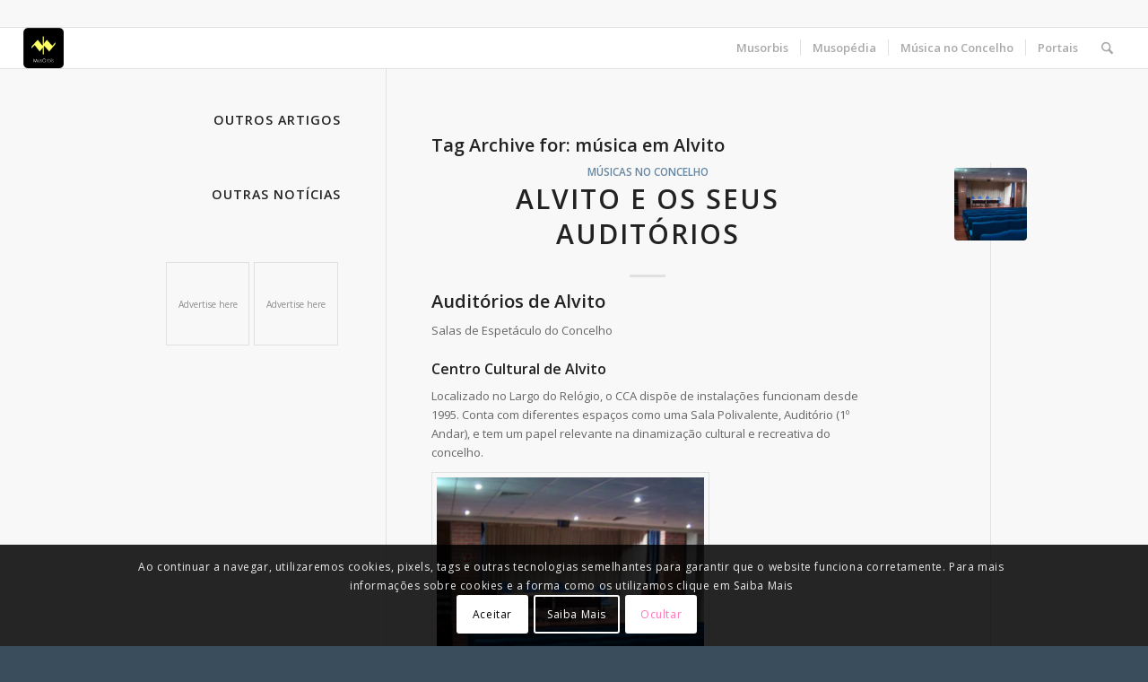

--- FILE ---
content_type: text/html; charset=UTF-8
request_url: http://www.musorbis.com/tag/musica-em-alvito/
body_size: 45239
content:
<!DOCTYPE html>
<html lang="pt-PT" class="html_stretched responsive av-preloader-active av-preloader-enabled  html_header_top html_logo_left html_main_nav_header html_menu_right html_custom html_header_sticky html_header_shrinking_disabled html_header_topbar_active html_mobile_menu_tablet html_header_searchicon html_content_align_left html_header_unstick_top_disabled html_header_stretch html_elegant-blog html_av-overlay-side html_av-overlay-side-classic html_av-submenu-noclone html_entry_id_100380 av-cookies-consent-show-message-bar av-cookies-cookie-consent-enabled av-cookies-can-opt-out av-cookies-user-silent-accept avia-cookie-check-browser-settings av-no-preview av-default-lightbox html_text_menu_active av-mobile-menu-switch-default">
<head>
<meta charset="UTF-8" />
<meta name="robots" content="noindex, follow" />


<!-- mobile setting -->
<meta name="viewport" content="width=device-width, initial-scale=1">

<!-- Scripts/CSS and wp_head hook -->
<title>música em Alvito &#8211; Musorbis</title>
<script type='text/javascript' id='asp-c65f18e5-js-before'>if ( typeof window.ASP == 'undefined') { window.ASP = {wp_rocket_exception: "DOMContentLoaded", ajaxurl: "https:\/\/www.musorbis.com\/wp-admin\/admin-ajax.php", backend_ajaxurl: "https:\/\/www.musorbis.com\/wp-admin\/admin-ajax.php", asp_url: "https:\/\/www.musorbis.com\/wp-content\/plugins\/ajax-search-pro\/", upload_url: "https:\/\/www.musorbis.com\/wp-content\/uploads\/asp_upload\/", detect_ajax: 0, media_query: "RPImRI", version: "4.27.2", build: 5095, pageHTML: "", additional_scripts: [{"handle":"wd-asp-ajaxsearchpro","src":"https:\/\/www.musorbis.com\/wp-content\/plugins\/ajax-search-pro\/js\/min\/plugin\/merged\/asp.min.js","prereq":false}], script_async_load: false, font_url: "\/\/www.musorbis.com\/wp-content\/plugins\/ajax-search-pro\/css\/fonts\/icons\/icons2.woff2", init_only_in_viewport: true, highlight: {"enabled":false,"data":[]}, debug: false, instances: {}, analytics: {"method":"event","tracking_id":"","event":{"focus":{"active":true,"action":"focus","category":"ASP {search_id} | {search_name}","label":"Input focus","value":"1"},"search_start":{"active":false,"action":"search_start","category":"ASP {search_id} | {search_name}","label":"Phrase: {phrase}","value":"1"},"search_end":{"active":true,"action":"search_end","category":"ASP {search_id} | {search_name}","label":"{phrase} | {results_count}","value":"1"},"magnifier":{"active":true,"action":"magnifier","category":"ASP {search_id} | {search_name}","label":"Magnifier clicked","value":"1"},"return":{"active":true,"action":"return","category":"ASP {search_id} | {search_name}","label":"Return button pressed","value":"1"},"try_this":{"active":true,"action":"try_this","category":"ASP {search_id} | {search_name}","label":"Try this click | {phrase}","value":"1"},"facet_change":{"active":false,"action":"facet_change","category":"ASP {search_id} | {search_name}","label":"{option_label} | {option_value}","value":"1"},"result_click":{"active":true,"action":"result_click","category":"ASP {search_id} | {search_name}","label":"{result_title} | {result_url}","value":"1"}}}}};</script><meta name='robots' content='max-image-preview:large' />
	<style>img:is([sizes="auto" i], [sizes^="auto," i]) { contain-intrinsic-size: 3000px 1500px }</style>
	
				<script type='text/javascript'>

				function avia_cookie_check_sessionStorage()
				{
					//	FF throws error when all cookies blocked !!
					var sessionBlocked = false;
					try
					{
						var test = sessionStorage.getItem( 'aviaCookieRefused' ) != null;
					}
					catch(e)
					{
						sessionBlocked = true;
					}

					var aviaCookieRefused = ! sessionBlocked ? sessionStorage.getItem( 'aviaCookieRefused' ) : null;

					var html = document.getElementsByTagName('html')[0];

					/**
					 * Set a class to avoid calls to sessionStorage
					 */
					if( sessionBlocked || aviaCookieRefused )
					{
						if( html.className.indexOf('av-cookies-session-refused') < 0 )
						{
							html.className += ' av-cookies-session-refused';
						}
					}

					if( sessionBlocked || aviaCookieRefused || document.cookie.match(/aviaCookieConsent/) )
					{
						if( html.className.indexOf('av-cookies-user-silent-accept') >= 0 )
						{
							 html.className = html.className.replace(/\bav-cookies-user-silent-accept\b/g, '');
						}
					}
				}

				avia_cookie_check_sessionStorage();

			</script>
			<link rel='dns-prefetch' href='//www.googletagmanager.com' />

<link rel="alternate" type="application/rss+xml" title="Musorbis &raquo; Feed" href="https://www.musorbis.com/feed/" />
<link rel="alternate" type="application/rss+xml" title="Musorbis &raquo; Feed de comentários" href="https://www.musorbis.com/comments/feed/" />
<link rel="alternate" type="application/rss+xml" title="Feed de etiquetas Musorbis &raquo; música em Alvito" href="https://www.musorbis.com/tag/musica-em-alvito/feed/" />

<!-- google webfont font replacement -->

			<script type='text/javascript'>

				(function() {

					/*	check if webfonts are disabled by user setting via cookie - or user must opt in.	*/
					var html = document.getElementsByTagName('html')[0];
					var cookie_check = html.className.indexOf('av-cookies-needs-opt-in') >= 0 || html.className.indexOf('av-cookies-can-opt-out') >= 0;
					var allow_continue = true;
					var silent_accept_cookie = html.className.indexOf('av-cookies-user-silent-accept') >= 0;

					if( cookie_check && ! silent_accept_cookie )
					{
						if( ! document.cookie.match(/aviaCookieConsent/) || html.className.indexOf('av-cookies-session-refused') >= 0 )
						{
							allow_continue = false;
						}
						else
						{
							if( ! document.cookie.match(/aviaPrivacyRefuseCookiesHideBar/) )
							{
								allow_continue = false;
							}
							else if( ! document.cookie.match(/aviaPrivacyEssentialCookiesEnabled/) )
							{
								allow_continue = false;
							}
							else if( document.cookie.match(/aviaPrivacyGoogleWebfontsDisabled/) )
							{
								allow_continue = false;
							}
						}
					}

					if( allow_continue )
					{
						var f = document.createElement('link');

						f.type 	= 'text/css';
						f.rel 	= 'stylesheet';
						f.href 	= 'https://fonts.googleapis.com/css?family=Open+Sans:400,600&display=auto';
						f.id 	= 'avia-google-webfont';

						document.getElementsByTagName('head')[0].appendChild(f);
					}
				})();

			</script>
			<link rel='stylesheet' id='avia-grid-css' href='http://www.musorbis.com/wp-content/themes/enfold/css/grid.css?ver=7.1.3' type='text/css' media='all' />
<link rel='stylesheet' id='avia-base-css' href='http://www.musorbis.com/wp-content/themes/enfold/css/base.css?ver=7.1.3' type='text/css' media='all' />
<link rel='stylesheet' id='avia-layout-css' href='http://www.musorbis.com/wp-content/themes/enfold/css/layout.css?ver=7.1.3' type='text/css' media='all' />
<link rel='stylesheet' id='avia-module-audioplayer-css' href='http://www.musorbis.com/wp-content/themes/enfold/config-templatebuilder/avia-shortcodes/audio-player/audio-player.css?ver=7.1.3' type='text/css' media='all' />
<link rel='stylesheet' id='avia-module-blog-css' href='http://www.musorbis.com/wp-content/themes/enfold/config-templatebuilder/avia-shortcodes/blog/blog.css?ver=7.1.3' type='text/css' media='all' />
<link rel='stylesheet' id='avia-module-postslider-css' href='http://www.musorbis.com/wp-content/themes/enfold/config-templatebuilder/avia-shortcodes/postslider/postslider.css?ver=7.1.3' type='text/css' media='all' />
<link rel='stylesheet' id='avia-module-button-css' href='http://www.musorbis.com/wp-content/themes/enfold/config-templatebuilder/avia-shortcodes/buttons/buttons.css?ver=7.1.3' type='text/css' media='all' />
<link rel='stylesheet' id='avia-module-buttonrow-css' href='http://www.musorbis.com/wp-content/themes/enfold/config-templatebuilder/avia-shortcodes/buttonrow/buttonrow.css?ver=7.1.3' type='text/css' media='all' />
<link rel='stylesheet' id='avia-module-button-fullwidth-css' href='http://www.musorbis.com/wp-content/themes/enfold/config-templatebuilder/avia-shortcodes/buttons_fullwidth/buttons_fullwidth.css?ver=7.1.3' type='text/css' media='all' />
<link rel='stylesheet' id='avia-module-catalogue-css' href='http://www.musorbis.com/wp-content/themes/enfold/config-templatebuilder/avia-shortcodes/catalogue/catalogue.css?ver=7.1.3' type='text/css' media='all' />
<link rel='stylesheet' id='avia-module-comments-css' href='http://www.musorbis.com/wp-content/themes/enfold/config-templatebuilder/avia-shortcodes/comments/comments.css?ver=7.1.3' type='text/css' media='all' />
<link rel='stylesheet' id='avia-module-contact-css' href='http://www.musorbis.com/wp-content/themes/enfold/config-templatebuilder/avia-shortcodes/contact/contact.css?ver=7.1.3' type='text/css' media='all' />
<link rel='stylesheet' id='avia-module-slideshow-css' href='http://www.musorbis.com/wp-content/themes/enfold/config-templatebuilder/avia-shortcodes/slideshow/slideshow.css?ver=7.1.3' type='text/css' media='all' />
<link rel='stylesheet' id='avia-module-slideshow-contentpartner-css' href='http://www.musorbis.com/wp-content/themes/enfold/config-templatebuilder/avia-shortcodes/contentslider/contentslider.css?ver=7.1.3' type='text/css' media='all' />
<link rel='stylesheet' id='avia-module-countdown-css' href='http://www.musorbis.com/wp-content/themes/enfold/config-templatebuilder/avia-shortcodes/countdown/countdown.css?ver=7.1.3' type='text/css' media='all' />
<link rel='stylesheet' id='avia-module-dynamic-field-css' href='http://www.musorbis.com/wp-content/themes/enfold/config-templatebuilder/avia-shortcodes/dynamic_field/dynamic_field.css?ver=7.1.3' type='text/css' media='all' />
<link rel='stylesheet' id='avia-module-gallery-css' href='http://www.musorbis.com/wp-content/themes/enfold/config-templatebuilder/avia-shortcodes/gallery/gallery.css?ver=7.1.3' type='text/css' media='all' />
<link rel='stylesheet' id='avia-module-gallery-hor-css' href='http://www.musorbis.com/wp-content/themes/enfold/config-templatebuilder/avia-shortcodes/gallery_horizontal/gallery_horizontal.css?ver=7.1.3' type='text/css' media='all' />
<link rel='stylesheet' id='avia-module-maps-css' href='http://www.musorbis.com/wp-content/themes/enfold/config-templatebuilder/avia-shortcodes/google_maps/google_maps.css?ver=7.1.3' type='text/css' media='all' />
<link rel='stylesheet' id='avia-module-gridrow-css' href='http://www.musorbis.com/wp-content/themes/enfold/config-templatebuilder/avia-shortcodes/grid_row/grid_row.css?ver=7.1.3' type='text/css' media='all' />
<link rel='stylesheet' id='avia-module-heading-css' href='http://www.musorbis.com/wp-content/themes/enfold/config-templatebuilder/avia-shortcodes/heading/heading.css?ver=7.1.3' type='text/css' media='all' />
<link rel='stylesheet' id='avia-module-rotator-css' href='http://www.musorbis.com/wp-content/themes/enfold/config-templatebuilder/avia-shortcodes/headline_rotator/headline_rotator.css?ver=7.1.3' type='text/css' media='all' />
<link rel='stylesheet' id='avia-module-hr-css' href='http://www.musorbis.com/wp-content/themes/enfold/config-templatebuilder/avia-shortcodes/hr/hr.css?ver=7.1.3' type='text/css' media='all' />
<link rel='stylesheet' id='avia-module-icon-css' href='http://www.musorbis.com/wp-content/themes/enfold/config-templatebuilder/avia-shortcodes/icon/icon.css?ver=7.1.3' type='text/css' media='all' />
<link rel='stylesheet' id='avia-module-icon-circles-css' href='http://www.musorbis.com/wp-content/themes/enfold/config-templatebuilder/avia-shortcodes/icon_circles/icon_circles.css?ver=7.1.3' type='text/css' media='all' />
<link rel='stylesheet' id='avia-module-iconbox-css' href='http://www.musorbis.com/wp-content/themes/enfold/config-templatebuilder/avia-shortcodes/iconbox/iconbox.css?ver=7.1.3' type='text/css' media='all' />
<link rel='stylesheet' id='avia-module-icongrid-css' href='http://www.musorbis.com/wp-content/themes/enfold/config-templatebuilder/avia-shortcodes/icongrid/icongrid.css?ver=7.1.3' type='text/css' media='all' />
<link rel='stylesheet' id='avia-module-iconlist-css' href='http://www.musorbis.com/wp-content/themes/enfold/config-templatebuilder/avia-shortcodes/iconlist/iconlist.css?ver=7.1.3' type='text/css' media='all' />
<link rel='stylesheet' id='avia-module-image-css' href='http://www.musorbis.com/wp-content/themes/enfold/config-templatebuilder/avia-shortcodes/image/image.css?ver=7.1.3' type='text/css' media='all' />
<link rel='stylesheet' id='avia-module-image-diff-css' href='http://www.musorbis.com/wp-content/themes/enfold/config-templatebuilder/avia-shortcodes/image_diff/image_diff.css?ver=7.1.3' type='text/css' media='all' />
<link rel='stylesheet' id='avia-module-hotspot-css' href='http://www.musorbis.com/wp-content/themes/enfold/config-templatebuilder/avia-shortcodes/image_hotspots/image_hotspots.css?ver=7.1.3' type='text/css' media='all' />
<link rel='stylesheet' id='avia-module-sc-lottie-animation-css' href='http://www.musorbis.com/wp-content/themes/enfold/config-templatebuilder/avia-shortcodes/lottie_animation/lottie_animation.css?ver=7.1.3' type='text/css' media='all' />
<link rel='stylesheet' id='avia-module-magazine-css' href='http://www.musorbis.com/wp-content/themes/enfold/config-templatebuilder/avia-shortcodes/magazine/magazine.css?ver=7.1.3' type='text/css' media='all' />
<link rel='stylesheet' id='avia-module-masonry-css' href='http://www.musorbis.com/wp-content/themes/enfold/config-templatebuilder/avia-shortcodes/masonry_entries/masonry_entries.css?ver=7.1.3' type='text/css' media='all' />
<link rel='stylesheet' id='avia-siteloader-css' href='http://www.musorbis.com/wp-content/themes/enfold/css/avia-snippet-site-preloader.css?ver=7.1.3' type='text/css' media='all' />
<link rel='stylesheet' id='avia-module-menu-css' href='http://www.musorbis.com/wp-content/themes/enfold/config-templatebuilder/avia-shortcodes/menu/menu.css?ver=7.1.3' type='text/css' media='all' />
<link rel='stylesheet' id='avia-module-notification-css' href='http://www.musorbis.com/wp-content/themes/enfold/config-templatebuilder/avia-shortcodes/notification/notification.css?ver=7.1.3' type='text/css' media='all' />
<link rel='stylesheet' id='avia-module-numbers-css' href='http://www.musorbis.com/wp-content/themes/enfold/config-templatebuilder/avia-shortcodes/numbers/numbers.css?ver=7.1.3' type='text/css' media='all' />
<link rel='stylesheet' id='avia-module-portfolio-css' href='http://www.musorbis.com/wp-content/themes/enfold/config-templatebuilder/avia-shortcodes/portfolio/portfolio.css?ver=7.1.3' type='text/css' media='all' />
<link rel='stylesheet' id='avia-module-post-metadata-css' href='http://www.musorbis.com/wp-content/themes/enfold/config-templatebuilder/avia-shortcodes/post_metadata/post_metadata.css?ver=7.1.3' type='text/css' media='all' />
<link rel='stylesheet' id='avia-module-progress-bar-css' href='http://www.musorbis.com/wp-content/themes/enfold/config-templatebuilder/avia-shortcodes/progressbar/progressbar.css?ver=7.1.3' type='text/css' media='all' />
<link rel='stylesheet' id='avia-module-promobox-css' href='http://www.musorbis.com/wp-content/themes/enfold/config-templatebuilder/avia-shortcodes/promobox/promobox.css?ver=7.1.3' type='text/css' media='all' />
<link rel='stylesheet' id='avia-sc-search-css' href='http://www.musorbis.com/wp-content/themes/enfold/config-templatebuilder/avia-shortcodes/search/search.css?ver=7.1.3' type='text/css' media='all' />
<link rel='stylesheet' id='avia-module-slideshow-accordion-css' href='http://www.musorbis.com/wp-content/themes/enfold/config-templatebuilder/avia-shortcodes/slideshow_accordion/slideshow_accordion.css?ver=7.1.3' type='text/css' media='all' />
<link rel='stylesheet' id='avia-module-slideshow-feature-image-css' href='http://www.musorbis.com/wp-content/themes/enfold/config-templatebuilder/avia-shortcodes/slideshow_feature_image/slideshow_feature_image.css?ver=7.1.3' type='text/css' media='all' />
<link rel='stylesheet' id='avia-module-slideshow-fullsize-css' href='http://www.musorbis.com/wp-content/themes/enfold/config-templatebuilder/avia-shortcodes/slideshow_fullsize/slideshow_fullsize.css?ver=7.1.3' type='text/css' media='all' />
<link rel='stylesheet' id='avia-module-slideshow-fullscreen-css' href='http://www.musorbis.com/wp-content/themes/enfold/config-templatebuilder/avia-shortcodes/slideshow_fullscreen/slideshow_fullscreen.css?ver=7.1.3' type='text/css' media='all' />
<link rel='stylesheet' id='avia-module-slideshow-ls-css' href='http://www.musorbis.com/wp-content/themes/enfold/config-templatebuilder/avia-shortcodes/slideshow_layerslider/slideshow_layerslider.css?ver=7.1.3' type='text/css' media='all' />
<link rel='stylesheet' id='avia-module-social-css' href='http://www.musorbis.com/wp-content/themes/enfold/config-templatebuilder/avia-shortcodes/social_share/social_share.css?ver=7.1.3' type='text/css' media='all' />
<link rel='stylesheet' id='avia-module-tabsection-css' href='http://www.musorbis.com/wp-content/themes/enfold/config-templatebuilder/avia-shortcodes/tab_section/tab_section.css?ver=7.1.3' type='text/css' media='all' />
<link rel='stylesheet' id='avia-module-table-css' href='http://www.musorbis.com/wp-content/themes/enfold/config-templatebuilder/avia-shortcodes/table/table.css?ver=7.1.3' type='text/css' media='all' />
<link rel='stylesheet' id='avia-module-tabs-css' href='http://www.musorbis.com/wp-content/themes/enfold/config-templatebuilder/avia-shortcodes/tabs/tabs.css?ver=7.1.3' type='text/css' media='all' />
<link rel='stylesheet' id='avia-module-team-css' href='http://www.musorbis.com/wp-content/themes/enfold/config-templatebuilder/avia-shortcodes/team/team.css?ver=7.1.3' type='text/css' media='all' />
<link rel='stylesheet' id='avia-module-testimonials-css' href='http://www.musorbis.com/wp-content/themes/enfold/config-templatebuilder/avia-shortcodes/testimonials/testimonials.css?ver=7.1.3' type='text/css' media='all' />
<link rel='stylesheet' id='avia-module-timeline-css' href='http://www.musorbis.com/wp-content/themes/enfold/config-templatebuilder/avia-shortcodes/timeline/timeline.css?ver=7.1.3' type='text/css' media='all' />
<link rel='stylesheet' id='avia-module-toggles-css' href='http://www.musorbis.com/wp-content/themes/enfold/config-templatebuilder/avia-shortcodes/toggles/toggles.css?ver=7.1.3' type='text/css' media='all' />
<link rel='stylesheet' id='avia-module-video-css' href='http://www.musorbis.com/wp-content/themes/enfold/config-templatebuilder/avia-shortcodes/video/video.css?ver=7.1.3' type='text/css' media='all' />
<link rel='stylesheet' id='FontAwesome_5-css' href='http://www.musorbis.com/wp-content/plugins/wpdevart_vertical_menu-pro/includes/fonts/css/fontawesome-all.min.css?ver=6.8.3' type='text/css' media='all' />
<link rel='stylesheet' id='wpdevart_vertical_menu_front-css' href='http://www.musorbis.com/wp-content/plugins/wpdevart_vertical_menu-pro/includes/frontend/css/front_end.css?ver=6.8.3' type='text/css' media='all' />
<style id='wp-emoji-styles-inline-css' type='text/css'>

	img.wp-smiley, img.emoji {
		display: inline !important;
		border: none !important;
		box-shadow: none !important;
		height: 1em !important;
		width: 1em !important;
		margin: 0 0.07em !important;
		vertical-align: -0.1em !important;
		background: none !important;
		padding: 0 !important;
	}
</style>
<link rel='stylesheet' id='wp-block-library-css' href='http://www.musorbis.com/wp-includes/css/dist/block-library/style.min.css?ver=6.8.3' type='text/css' media='all' />
<style id='global-styles-inline-css' type='text/css'>
:root{--wp--preset--aspect-ratio--square: 1;--wp--preset--aspect-ratio--4-3: 4/3;--wp--preset--aspect-ratio--3-4: 3/4;--wp--preset--aspect-ratio--3-2: 3/2;--wp--preset--aspect-ratio--2-3: 2/3;--wp--preset--aspect-ratio--16-9: 16/9;--wp--preset--aspect-ratio--9-16: 9/16;--wp--preset--color--black: #000000;--wp--preset--color--cyan-bluish-gray: #abb8c3;--wp--preset--color--white: #ffffff;--wp--preset--color--pale-pink: #f78da7;--wp--preset--color--vivid-red: #cf2e2e;--wp--preset--color--luminous-vivid-orange: #ff6900;--wp--preset--color--luminous-vivid-amber: #fcb900;--wp--preset--color--light-green-cyan: #7bdcb5;--wp--preset--color--vivid-green-cyan: #00d084;--wp--preset--color--pale-cyan-blue: #8ed1fc;--wp--preset--color--vivid-cyan-blue: #0693e3;--wp--preset--color--vivid-purple: #9b51e0;--wp--preset--color--metallic-red: #b02b2c;--wp--preset--color--maximum-yellow-red: #edae44;--wp--preset--color--yellow-sun: #eeee22;--wp--preset--color--palm-leaf: #83a846;--wp--preset--color--aero: #7bb0e7;--wp--preset--color--old-lavender: #745f7e;--wp--preset--color--steel-teal: #5f8789;--wp--preset--color--raspberry-pink: #d65799;--wp--preset--color--medium-turquoise: #4ecac2;--wp--preset--gradient--vivid-cyan-blue-to-vivid-purple: linear-gradient(135deg,rgba(6,147,227,1) 0%,rgb(155,81,224) 100%);--wp--preset--gradient--light-green-cyan-to-vivid-green-cyan: linear-gradient(135deg,rgb(122,220,180) 0%,rgb(0,208,130) 100%);--wp--preset--gradient--luminous-vivid-amber-to-luminous-vivid-orange: linear-gradient(135deg,rgba(252,185,0,1) 0%,rgba(255,105,0,1) 100%);--wp--preset--gradient--luminous-vivid-orange-to-vivid-red: linear-gradient(135deg,rgba(255,105,0,1) 0%,rgb(207,46,46) 100%);--wp--preset--gradient--very-light-gray-to-cyan-bluish-gray: linear-gradient(135deg,rgb(238,238,238) 0%,rgb(169,184,195) 100%);--wp--preset--gradient--cool-to-warm-spectrum: linear-gradient(135deg,rgb(74,234,220) 0%,rgb(151,120,209) 20%,rgb(207,42,186) 40%,rgb(238,44,130) 60%,rgb(251,105,98) 80%,rgb(254,248,76) 100%);--wp--preset--gradient--blush-light-purple: linear-gradient(135deg,rgb(255,206,236) 0%,rgb(152,150,240) 100%);--wp--preset--gradient--blush-bordeaux: linear-gradient(135deg,rgb(254,205,165) 0%,rgb(254,45,45) 50%,rgb(107,0,62) 100%);--wp--preset--gradient--luminous-dusk: linear-gradient(135deg,rgb(255,203,112) 0%,rgb(199,81,192) 50%,rgb(65,88,208) 100%);--wp--preset--gradient--pale-ocean: linear-gradient(135deg,rgb(255,245,203) 0%,rgb(182,227,212) 50%,rgb(51,167,181) 100%);--wp--preset--gradient--electric-grass: linear-gradient(135deg,rgb(202,248,128) 0%,rgb(113,206,126) 100%);--wp--preset--gradient--midnight: linear-gradient(135deg,rgb(2,3,129) 0%,rgb(40,116,252) 100%);--wp--preset--font-size--small: 1rem;--wp--preset--font-size--medium: 1.125rem;--wp--preset--font-size--large: 1.75rem;--wp--preset--font-size--x-large: clamp(1.75rem, 3vw, 2.25rem);--wp--preset--spacing--20: 0.44rem;--wp--preset--spacing--30: 0.67rem;--wp--preset--spacing--40: 1rem;--wp--preset--spacing--50: 1.5rem;--wp--preset--spacing--60: 2.25rem;--wp--preset--spacing--70: 3.38rem;--wp--preset--spacing--80: 5.06rem;--wp--preset--shadow--natural: 6px 6px 9px rgba(0, 0, 0, 0.2);--wp--preset--shadow--deep: 12px 12px 50px rgba(0, 0, 0, 0.4);--wp--preset--shadow--sharp: 6px 6px 0px rgba(0, 0, 0, 0.2);--wp--preset--shadow--outlined: 6px 6px 0px -3px rgba(255, 255, 255, 1), 6px 6px rgba(0, 0, 0, 1);--wp--preset--shadow--crisp: 6px 6px 0px rgba(0, 0, 0, 1);}:root { --wp--style--global--content-size: 800px;--wp--style--global--wide-size: 1130px; }:where(body) { margin: 0; }.wp-site-blocks > .alignleft { float: left; margin-right: 2em; }.wp-site-blocks > .alignright { float: right; margin-left: 2em; }.wp-site-blocks > .aligncenter { justify-content: center; margin-left: auto; margin-right: auto; }:where(.is-layout-flex){gap: 0.5em;}:where(.is-layout-grid){gap: 0.5em;}.is-layout-flow > .alignleft{float: left;margin-inline-start: 0;margin-inline-end: 2em;}.is-layout-flow > .alignright{float: right;margin-inline-start: 2em;margin-inline-end: 0;}.is-layout-flow > .aligncenter{margin-left: auto !important;margin-right: auto !important;}.is-layout-constrained > .alignleft{float: left;margin-inline-start: 0;margin-inline-end: 2em;}.is-layout-constrained > .alignright{float: right;margin-inline-start: 2em;margin-inline-end: 0;}.is-layout-constrained > .aligncenter{margin-left: auto !important;margin-right: auto !important;}.is-layout-constrained > :where(:not(.alignleft):not(.alignright):not(.alignfull)){max-width: var(--wp--style--global--content-size);margin-left: auto !important;margin-right: auto !important;}.is-layout-constrained > .alignwide{max-width: var(--wp--style--global--wide-size);}body .is-layout-flex{display: flex;}.is-layout-flex{flex-wrap: wrap;align-items: center;}.is-layout-flex > :is(*, div){margin: 0;}body .is-layout-grid{display: grid;}.is-layout-grid > :is(*, div){margin: 0;}body{padding-top: 0px;padding-right: 0px;padding-bottom: 0px;padding-left: 0px;}a:where(:not(.wp-element-button)){text-decoration: underline;}:root :where(.wp-element-button, .wp-block-button__link){background-color: #32373c;border-width: 0;color: #fff;font-family: inherit;font-size: inherit;line-height: inherit;padding: calc(0.667em + 2px) calc(1.333em + 2px);text-decoration: none;}.has-black-color{color: var(--wp--preset--color--black) !important;}.has-cyan-bluish-gray-color{color: var(--wp--preset--color--cyan-bluish-gray) !important;}.has-white-color{color: var(--wp--preset--color--white) !important;}.has-pale-pink-color{color: var(--wp--preset--color--pale-pink) !important;}.has-vivid-red-color{color: var(--wp--preset--color--vivid-red) !important;}.has-luminous-vivid-orange-color{color: var(--wp--preset--color--luminous-vivid-orange) !important;}.has-luminous-vivid-amber-color{color: var(--wp--preset--color--luminous-vivid-amber) !important;}.has-light-green-cyan-color{color: var(--wp--preset--color--light-green-cyan) !important;}.has-vivid-green-cyan-color{color: var(--wp--preset--color--vivid-green-cyan) !important;}.has-pale-cyan-blue-color{color: var(--wp--preset--color--pale-cyan-blue) !important;}.has-vivid-cyan-blue-color{color: var(--wp--preset--color--vivid-cyan-blue) !important;}.has-vivid-purple-color{color: var(--wp--preset--color--vivid-purple) !important;}.has-metallic-red-color{color: var(--wp--preset--color--metallic-red) !important;}.has-maximum-yellow-red-color{color: var(--wp--preset--color--maximum-yellow-red) !important;}.has-yellow-sun-color{color: var(--wp--preset--color--yellow-sun) !important;}.has-palm-leaf-color{color: var(--wp--preset--color--palm-leaf) !important;}.has-aero-color{color: var(--wp--preset--color--aero) !important;}.has-old-lavender-color{color: var(--wp--preset--color--old-lavender) !important;}.has-steel-teal-color{color: var(--wp--preset--color--steel-teal) !important;}.has-raspberry-pink-color{color: var(--wp--preset--color--raspberry-pink) !important;}.has-medium-turquoise-color{color: var(--wp--preset--color--medium-turquoise) !important;}.has-black-background-color{background-color: var(--wp--preset--color--black) !important;}.has-cyan-bluish-gray-background-color{background-color: var(--wp--preset--color--cyan-bluish-gray) !important;}.has-white-background-color{background-color: var(--wp--preset--color--white) !important;}.has-pale-pink-background-color{background-color: var(--wp--preset--color--pale-pink) !important;}.has-vivid-red-background-color{background-color: var(--wp--preset--color--vivid-red) !important;}.has-luminous-vivid-orange-background-color{background-color: var(--wp--preset--color--luminous-vivid-orange) !important;}.has-luminous-vivid-amber-background-color{background-color: var(--wp--preset--color--luminous-vivid-amber) !important;}.has-light-green-cyan-background-color{background-color: var(--wp--preset--color--light-green-cyan) !important;}.has-vivid-green-cyan-background-color{background-color: var(--wp--preset--color--vivid-green-cyan) !important;}.has-pale-cyan-blue-background-color{background-color: var(--wp--preset--color--pale-cyan-blue) !important;}.has-vivid-cyan-blue-background-color{background-color: var(--wp--preset--color--vivid-cyan-blue) !important;}.has-vivid-purple-background-color{background-color: var(--wp--preset--color--vivid-purple) !important;}.has-metallic-red-background-color{background-color: var(--wp--preset--color--metallic-red) !important;}.has-maximum-yellow-red-background-color{background-color: var(--wp--preset--color--maximum-yellow-red) !important;}.has-yellow-sun-background-color{background-color: var(--wp--preset--color--yellow-sun) !important;}.has-palm-leaf-background-color{background-color: var(--wp--preset--color--palm-leaf) !important;}.has-aero-background-color{background-color: var(--wp--preset--color--aero) !important;}.has-old-lavender-background-color{background-color: var(--wp--preset--color--old-lavender) !important;}.has-steel-teal-background-color{background-color: var(--wp--preset--color--steel-teal) !important;}.has-raspberry-pink-background-color{background-color: var(--wp--preset--color--raspberry-pink) !important;}.has-medium-turquoise-background-color{background-color: var(--wp--preset--color--medium-turquoise) !important;}.has-black-border-color{border-color: var(--wp--preset--color--black) !important;}.has-cyan-bluish-gray-border-color{border-color: var(--wp--preset--color--cyan-bluish-gray) !important;}.has-white-border-color{border-color: var(--wp--preset--color--white) !important;}.has-pale-pink-border-color{border-color: var(--wp--preset--color--pale-pink) !important;}.has-vivid-red-border-color{border-color: var(--wp--preset--color--vivid-red) !important;}.has-luminous-vivid-orange-border-color{border-color: var(--wp--preset--color--luminous-vivid-orange) !important;}.has-luminous-vivid-amber-border-color{border-color: var(--wp--preset--color--luminous-vivid-amber) !important;}.has-light-green-cyan-border-color{border-color: var(--wp--preset--color--light-green-cyan) !important;}.has-vivid-green-cyan-border-color{border-color: var(--wp--preset--color--vivid-green-cyan) !important;}.has-pale-cyan-blue-border-color{border-color: var(--wp--preset--color--pale-cyan-blue) !important;}.has-vivid-cyan-blue-border-color{border-color: var(--wp--preset--color--vivid-cyan-blue) !important;}.has-vivid-purple-border-color{border-color: var(--wp--preset--color--vivid-purple) !important;}.has-metallic-red-border-color{border-color: var(--wp--preset--color--metallic-red) !important;}.has-maximum-yellow-red-border-color{border-color: var(--wp--preset--color--maximum-yellow-red) !important;}.has-yellow-sun-border-color{border-color: var(--wp--preset--color--yellow-sun) !important;}.has-palm-leaf-border-color{border-color: var(--wp--preset--color--palm-leaf) !important;}.has-aero-border-color{border-color: var(--wp--preset--color--aero) !important;}.has-old-lavender-border-color{border-color: var(--wp--preset--color--old-lavender) !important;}.has-steel-teal-border-color{border-color: var(--wp--preset--color--steel-teal) !important;}.has-raspberry-pink-border-color{border-color: var(--wp--preset--color--raspberry-pink) !important;}.has-medium-turquoise-border-color{border-color: var(--wp--preset--color--medium-turquoise) !important;}.has-vivid-cyan-blue-to-vivid-purple-gradient-background{background: var(--wp--preset--gradient--vivid-cyan-blue-to-vivid-purple) !important;}.has-light-green-cyan-to-vivid-green-cyan-gradient-background{background: var(--wp--preset--gradient--light-green-cyan-to-vivid-green-cyan) !important;}.has-luminous-vivid-amber-to-luminous-vivid-orange-gradient-background{background: var(--wp--preset--gradient--luminous-vivid-amber-to-luminous-vivid-orange) !important;}.has-luminous-vivid-orange-to-vivid-red-gradient-background{background: var(--wp--preset--gradient--luminous-vivid-orange-to-vivid-red) !important;}.has-very-light-gray-to-cyan-bluish-gray-gradient-background{background: var(--wp--preset--gradient--very-light-gray-to-cyan-bluish-gray) !important;}.has-cool-to-warm-spectrum-gradient-background{background: var(--wp--preset--gradient--cool-to-warm-spectrum) !important;}.has-blush-light-purple-gradient-background{background: var(--wp--preset--gradient--blush-light-purple) !important;}.has-blush-bordeaux-gradient-background{background: var(--wp--preset--gradient--blush-bordeaux) !important;}.has-luminous-dusk-gradient-background{background: var(--wp--preset--gradient--luminous-dusk) !important;}.has-pale-ocean-gradient-background{background: var(--wp--preset--gradient--pale-ocean) !important;}.has-electric-grass-gradient-background{background: var(--wp--preset--gradient--electric-grass) !important;}.has-midnight-gradient-background{background: var(--wp--preset--gradient--midnight) !important;}.has-small-font-size{font-size: var(--wp--preset--font-size--small) !important;}.has-medium-font-size{font-size: var(--wp--preset--font-size--medium) !important;}.has-large-font-size{font-size: var(--wp--preset--font-size--large) !important;}.has-x-large-font-size{font-size: var(--wp--preset--font-size--x-large) !important;}
:where(.wp-block-post-template.is-layout-flex){gap: 1.25em;}:where(.wp-block-post-template.is-layout-grid){gap: 1.25em;}
:where(.wp-block-columns.is-layout-flex){gap: 2em;}:where(.wp-block-columns.is-layout-grid){gap: 2em;}
:root :where(.wp-block-pullquote){font-size: 1.5em;line-height: 1.6;}
</style>
<link rel='stylesheet' id='qtip2css-css' href='http://www.musorbis.com/wp-content/plugins/wordpress-tooltips/js/qtip2/jquery.qtip.min.css?ver=6.8.3' type='text/css' media='all' />
<link rel='stylesheet' id='directorycss-css' href='http://www.musorbis.com/wp-content/plugins/wordpress-tooltips/js/jdirectory/directory.min.css?ver=6.8.3' type='text/css' media='all' />
<link rel='stylesheet' id='avia-scs-css' href='http://www.musorbis.com/wp-content/themes/enfold/css/shortcodes.css?ver=7.1.3' type='text/css' media='all' />
<link rel='stylesheet' id='avia-fold-unfold-css' href='http://www.musorbis.com/wp-content/themes/enfold/css/avia-snippet-fold-unfold.css?ver=7.1.3' type='text/css' media='all' />
<link rel='stylesheet' id='avia-popup-css-css' href='http://www.musorbis.com/wp-content/themes/enfold/js/aviapopup/magnific-popup.min.css?ver=7.1.3' type='text/css' media='screen' />
<link rel='stylesheet' id='avia-lightbox-css' href='http://www.musorbis.com/wp-content/themes/enfold/css/avia-snippet-lightbox.css?ver=7.1.3' type='text/css' media='screen' />
<link rel='stylesheet' id='avia-widget-css-css' href='http://www.musorbis.com/wp-content/themes/enfold/css/avia-snippet-widget.css?ver=7.1.3' type='text/css' media='screen' />
<link rel='stylesheet' id='avia-dynamic-css' href='https://www.musorbis.com/wp-content/uploads/dynamic_avia/enfold.css?ver=6915a2580e113' type='text/css' media='all' />
<link rel='stylesheet' id='avia-custom-css' href='http://www.musorbis.com/wp-content/themes/enfold/css/custom.css?ver=7.1.3' type='text/css' media='all' />
<link rel='stylesheet' id='avia-cookie-css-css' href='http://www.musorbis.com/wp-content/themes/enfold/css/avia-snippet-cookieconsent.css?ver=7.1.3' type='text/css' media='screen' />
<script type="text/javascript" src="http://www.musorbis.com/wp-includes/js/jquery/jquery.min.js?ver=3.7.1" id="jquery-core-js"></script>
<script type="text/javascript" src="http://www.musorbis.com/wp-includes/js/jquery/jquery-migrate.min.js?ver=3.4.1" id="jquery-migrate-js"></script>
<script type="text/javascript" src="http://www.musorbis.com/wp-content/plugins/wpdevart_vertical_menu-pro/includes/frontend/js/front_end.js?ver=6.8.3" id="wpdevart_vertical_menu_js-js"></script>
<script type="text/javascript" src="http://www.musorbis.com/wp-content/plugins/wordpress-tooltips/js/qtip2/jquery.qtip.min.js?ver=6.8.3" id="qtip2js-js"></script>
<script type="text/javascript" src="http://www.musorbis.com/wp-content/plugins/wordpress-tooltips/js/jdirectory/jquery.directory.min.js?ver=6.8.3" id="directoryjs-js"></script>
<script type="text/javascript" src="http://www.musorbis.com/wp-content/themes/enfold/js/avia-js.js?ver=7.1.3" id="avia-js-js"></script>
<script type="text/javascript" src="http://www.musorbis.com/wp-content/themes/enfold/js/avia-compat.js?ver=7.1.3" id="avia-compat-js"></script>

<!-- Google tag (gtag.js) snippet added by Site Kit -->
<!-- Google Analytics snippet added by Site Kit -->
<script type="text/javascript" src="https://www.googletagmanager.com/gtag/js?id=G-8TZWHVMHMR" id="google_gtagjs-js" async></script>
<script type="text/javascript" id="google_gtagjs-js-after">
/* <![CDATA[ */
window.dataLayer = window.dataLayer || [];function gtag(){dataLayer.push(arguments);}
gtag("set","linker",{"domains":["www.musorbis.com"]});
gtag("js", new Date());
gtag("set", "developer_id.dZTNiMT", true);
gtag("config", "G-8TZWHVMHMR");
/* ]]> */
</script>
<link rel="https://api.w.org/" href="https://www.musorbis.com/wp-json/" /><link rel="alternate" title="JSON" type="application/json" href="https://www.musorbis.com/wp-json/wp/v2/tags/9690" /><link rel="EditURI" type="application/rsd+xml" title="RSD" href="https://www.musorbis.com/xmlrpc.php?rsd" />
<meta name="generator" content="WordPress 6.8.3" />
<meta name="generator" content="Site Kit by Google 1.165.0" /> 	<script type="text/javascript">	
	if(typeof jQuery=='undefined')
	{
		document.write('<'+'script src="https://www.musorbis.com/wp-content/plugins//wordpress-tooltips/js/qtip/jquery.js" type="text/javascript"></'+'script>');
	}
	</script>
	<script type="text/javascript">

	function toolTips(whichID,theTipContent)
	{
    		theTipContent = theTipContent.replace('[[[[[','');
    		theTipContent = theTipContent.replace(']]]]]','');
    		theTipContent = theTipContent.replace('@@@@','');
    		theTipContent = theTipContent.replace('####','');
    		theTipContent = theTipContent.replace('%%%%','');
    		theTipContent = theTipContent.replace('//##','');
    		theTipContent = theTipContent.replace('##]]','');
    		    		    		    		
			jQuery(whichID).qtip
			(
				{
					content:
					{
						text:theTipContent,
												
					},
   					style:
   					{
   					   						classes:' qtip-dark wordpress-tooltip-free qtip-rounded qtip-shadow '
    				},
    				position:
    				{
    					viewport: jQuery(window),
    					my: 'bottom center',
    					at: 'top center'
    				},
					show:'mouseover',
					hide: { fixed: true, delay: 200 }
				}
			)
	}
</script>
	
	<style type="text/css">
	.tooltips_table .tooltipsall
	{
		border-bottom:none !important;
	}
	.tooltips_table span {
    color: inherit !important;
	}
	.qtip-content .tooltipsall
	{
		border-bottom:none !important;
		color: inherit !important;
	}
	
		.tooltipsincontent
	{
		border-bottom:2px dotted #888;	
	}

	.tooltipsPopupCreditLink a
	{
		color:gray;
	}	
	</style>
			<style type="text/css">
			.navitems a
			{
				text-decoration: none !important;
			}
		</style>
		
<link rel="icon" href="http://musorbis.com/wp-content/uploads/2020/11/small-logo-musorbis-com-nome.png" type="image/png">
<!--[if lt IE 9]><script src="http://www.musorbis.com/wp-content/themes/enfold/js/html5shiv.js"></script><![endif]--><link rel="profile" href="https://gmpg.org/xfn/11" />
<link rel="alternate" type="application/rss+xml" title="Musorbis RSS2 Feed" href="https://www.musorbis.com/feed/" />
<link rel="pingback" href="http://www.musorbis.com/xmlrpc.php" />

<style type='text/css' media='screen'>
 #top #header_main > .container, #top #header_main > .container .main_menu  .av-main-nav > li > a, #top #header_main #menu-item-shop .cart_dropdown_link{ height:45px; line-height: 45px; }
 .html_top_nav_header .av-logo-container{ height:45px;  }
 .html_header_top.html_header_sticky #top #wrap_all #main{ padding-top:75px; } 
</style>
		<style type="text/css" id="wp-custom-css">
			.avia-related-tooltip {
    display: none !important;
}
		</style>
		<style type="text/css">
		@font-face {font-family: 'entypo-fontello-enfold'; font-weight: normal; font-style: normal; font-display: auto;
		src: url('http://www.musorbis.com/wp-content/themes/enfold/config-templatebuilder/avia-template-builder/assets/fonts/entypo-fontello-enfold/entypo-fontello-enfold.woff2') format('woff2'),
		url('http://www.musorbis.com/wp-content/themes/enfold/config-templatebuilder/avia-template-builder/assets/fonts/entypo-fontello-enfold/entypo-fontello-enfold.woff') format('woff'),
		url('http://www.musorbis.com/wp-content/themes/enfold/config-templatebuilder/avia-template-builder/assets/fonts/entypo-fontello-enfold/entypo-fontello-enfold.ttf') format('truetype'),
		url('http://www.musorbis.com/wp-content/themes/enfold/config-templatebuilder/avia-template-builder/assets/fonts/entypo-fontello-enfold/entypo-fontello-enfold.svg#entypo-fontello-enfold') format('svg'),
		url('http://www.musorbis.com/wp-content/themes/enfold/config-templatebuilder/avia-template-builder/assets/fonts/entypo-fontello-enfold/entypo-fontello-enfold.eot'),
		url('http://www.musorbis.com/wp-content/themes/enfold/config-templatebuilder/avia-template-builder/assets/fonts/entypo-fontello-enfold/entypo-fontello-enfold.eot?#iefix') format('embedded-opentype');
		}

		#top .avia-font-entypo-fontello-enfold, body .avia-font-entypo-fontello-enfold, html body [data-av_iconfont='entypo-fontello-enfold']:before{ font-family: 'entypo-fontello-enfold'; }
		
		@font-face {font-family: 'entypo-fontello'; font-weight: normal; font-style: normal; font-display: auto;
		src: url('http://www.musorbis.com/wp-content/themes/enfold/config-templatebuilder/avia-template-builder/assets/fonts/entypo-fontello/entypo-fontello.woff2') format('woff2'),
		url('http://www.musorbis.com/wp-content/themes/enfold/config-templatebuilder/avia-template-builder/assets/fonts/entypo-fontello/entypo-fontello.woff') format('woff'),
		url('http://www.musorbis.com/wp-content/themes/enfold/config-templatebuilder/avia-template-builder/assets/fonts/entypo-fontello/entypo-fontello.ttf') format('truetype'),
		url('http://www.musorbis.com/wp-content/themes/enfold/config-templatebuilder/avia-template-builder/assets/fonts/entypo-fontello/entypo-fontello.svg#entypo-fontello') format('svg'),
		url('http://www.musorbis.com/wp-content/themes/enfold/config-templatebuilder/avia-template-builder/assets/fonts/entypo-fontello/entypo-fontello.eot'),
		url('http://www.musorbis.com/wp-content/themes/enfold/config-templatebuilder/avia-template-builder/assets/fonts/entypo-fontello/entypo-fontello.eot?#iefix') format('embedded-opentype');
		}

		#top .avia-font-entypo-fontello, body .avia-font-entypo-fontello, html body [data-av_iconfont='entypo-fontello']:before{ font-family: 'entypo-fontello'; }
		</style>

<!--
Debugging Info for Theme support: 

Theme: Enfold
Version: 7.1.3
Installed: enfold
AviaFramework Version: 5.6
AviaBuilder Version: 6.0
aviaElementManager Version: 1.0.1
ML:512-PU:123-PLA:16
WP:6.8.3
Compress: CSS:disabled - JS:disabled
Updates: enabled - deprecated Envato API - register Envato Token
PLAu:15
--><noscript><style id="rocket-lazyload-nojs-css">.rll-youtube-player, [data-lazy-src]{display:none !important;}</style></noscript>
<meta name="generator" content="AccelerateWP 3.19.0.1-1.1-29" data-wpr-features="wpr_lazyload_images wpr_lazyload_iframes wpr_preload_links wpr_desktop" /></head>

<body id="top" class="archive tag tag-musica-em-alvito tag-9690 wp-theme-enfold stretched rtl_columns av-curtain-numeric open_sans  avia-responsive-images-support" itemscope="itemscope" itemtype="https://schema.org/WebPage" >

	<div class='av-siteloader-wrap av-transition-enabled av-transition-with-logo'><div data-rocket-location-hash="e9ca80301fc1d818ec819f3c717b8709" class="av-siteloader-inner"><div data-rocket-location-hash="aebb355074671c95d758e501a846ff57" class="av-siteloader-cell"><img class='av-preloading-logo' src="data:image/svg+xml,%3Csvg%20xmlns='http://www.w3.org/2000/svg'%20viewBox='0%200%200%200'%3E%3C/svg%3E" alt='Loading' title='Loading' data-lazy-src="http://musorbis.com/wp-content/uploads/2020/11/small-logo-musorbis-com-nome.png" /><noscript><img class='av-preloading-logo' src='http://musorbis.com/wp-content/uploads/2020/11/small-logo-musorbis-com-nome.png' alt='Loading' title='Loading' /></noscript><div class="av-siteloader"><div class="av-siteloader-extra"></div></div></div></div></div>
	<div id='wrap_all'>

	
<header id='header' class='all_colors header_color light_bg_color  av_header_top av_logo_left av_main_nav_header av_menu_right av_custom av_header_sticky av_header_shrinking_disabled av_header_stretch av_mobile_menu_tablet av_header_searchicon av_header_unstick_top_disabled av_seperator_small_border av_bottom_nav_disabled ' aria-label="Header" data-av_shrink_factor='50' role="banner" itemscope="itemscope" itemtype="https://schema.org/WPHeader" >

		<div id='header_meta' class='container_wrap container_wrap_meta  av_secondary_right av_extra_header_active av_entry_id_100380'>

			      <div class='container'>
			      			      </div>
		</div>

		<div  id='header_main' class='container_wrap container_wrap_logo'>

        <div class='container av-logo-container'><div class='inner-container'><span class='logo avia-standard-logo'><a href='https://www.musorbis.com/' class='' aria-label='Musorbis' ><img src="data:image/svg+xml,%3Csvg%20xmlns='http://www.w3.org/2000/svg'%20viewBox='0%200%20300%20100'%3E%3C/svg%3E" height="100" width="300" alt='Musorbis' title='' data-lazy-src="http://musorbis.com/wp-content/uploads/2020/11/logo-musorbis-com-nome-300x300.png" /><noscript><img src="http://musorbis.com/wp-content/uploads/2020/11/logo-musorbis-com-nome-300x300.png" height="100" width="300" alt='Musorbis' title='' /></noscript></a></span><nav class='main_menu' data-selectname='Select a page'  role="navigation" itemscope="itemscope" itemtype="https://schema.org/SiteNavigationElement" ><div class="avia-menu av-main-nav-wrap"><ul role="menu" class="menu av-main-nav" id="avia-menu"><li role="menuitem" id="menu-item-23" class="menu-item menu-item-type-custom menu-item-object-custom menu-item-has-children menu-item-top-level menu-item-top-level-1"><a href="#" itemprop="url" tabindex="0"><span class="avia-bullet"></span><span class="avia-menu-text">Musorbis</span><span class="avia-menu-fx"><span class="avia-arrow-wrap"><span class="avia-arrow"></span></span></span></a>


<ul class="sub-menu">
	<li role="menuitem" id="menu-item-22" class="menu-item menu-item-type-post_type menu-item-object-page"><a href="https://www.musorbis.com/quem-somos/" itemprop="url" tabindex="0"><span class="avia-bullet"></span><span class="avia-menu-text">Quem somos</span></a></li>
</ul>
</li>
<li role="menuitem" id="menu-item-70179" class="menu-item menu-item-type-post_type menu-item-object-page menu-item-top-level menu-item-top-level-2"><a href="https://www.musorbis.com/musopedia/" itemprop="url" tabindex="0"><span class="avia-bullet"></span><span class="avia-menu-text">Musopédia</span><span class="avia-menu-fx"><span class="avia-arrow-wrap"><span class="avia-arrow"></span></span></span></a></li>
<li role="menuitem" id="menu-item-70161" class="menu-item menu-item-type-post_type menu-item-object-page menu-item-top-level menu-item-top-level-3"><a href="https://www.musorbis.com/musica-no-concelho/" itemprop="url" tabindex="0"><span class="avia-bullet"></span><span class="avia-menu-text">Música no Concelho</span><span class="avia-menu-fx"><span class="avia-arrow-wrap"><span class="avia-arrow"></span></span></span></a></li>
<li role="menuitem" id="menu-item-95715" class="menu-item menu-item-type-custom menu-item-object-custom menu-item-has-children menu-item-top-level menu-item-top-level-4"><a href="#" itemprop="url" tabindex="0"><span class="avia-bullet"></span><span class="avia-menu-text">Portais</span><span class="avia-menu-fx"><span class="avia-arrow-wrap"><span class="avia-arrow"></span></span></span></a>


<ul class="sub-menu">
	<li role="menuitem" id="menu-item-95717" class="menu-item menu-item-type-custom menu-item-object-custom"><a target="_blank" href="https://www.lojameloteca.com" itemprop="url" tabindex="0"><span class="avia-bullet"></span><span class="avia-menu-text">Loja Meloteca</span></a></li>
	<li role="menuitem" id="menu-item-95716" class="menu-item menu-item-type-custom menu-item-object-custom"><a target="_blank" href="https://www.meloteca.com/" itemprop="url" tabindex="0"><span class="avia-bullet"></span><span class="avia-menu-text">Meloteca</span></a></li>
	<li role="menuitem" id="menu-item-95718" class="menu-item menu-item-type-custom menu-item-object-custom"><a target="_blank" href="https://www.lenga.pt/" itemprop="url" tabindex="0"><span class="avia-bullet"></span><span class="avia-menu-text">Lenga</span></a></li>
	<li role="menuitem" id="menu-item-95719" class="menu-item menu-item-type-custom menu-item-object-custom"><a target="_blank" href="https://www.musis.pt/" itemprop="url" tabindex="0"><span class="avia-bullet"></span><span class="avia-menu-text">Musis</span></a></li>
	<li role="menuitem" id="menu-item-97408" class="menu-item menu-item-type-custom menu-item-object-custom"><a target="_blank" href="https://www.discorama.pt" itemprop="url" tabindex="0"><span class="avia-bullet"></span><span class="avia-menu-text">Discorama</span></a></li>
	<li role="menuitem" id="menu-item-97409" class="menu-item menu-item-type-custom menu-item-object-custom"><a target="_blank" href="https://www.reciclanda.pt" itemprop="url" tabindex="0"><span class="avia-bullet"></span><span class="avia-menu-text">Reciclanda</span></a></li>
</ul>
</li>
<li id="menu-item-search" class="noMobile menu-item menu-item-search-dropdown menu-item-avia-special" role="menuitem"><a class="avia-svg-icon avia-font-svg_entypo-fontello" aria-label="Search" href="?s=" rel="nofollow" title="Click to open the search input field" data-avia-search-tooltip="
&lt;search&gt;
	&lt;form role=&quot;search&quot; action=&quot;https://www.musorbis.com/&quot; id=&quot;searchform&quot; method=&quot;get&quot; class=&quot;&quot;&gt;
		&lt;div&gt;
&lt;span class='av_searchform_search avia-svg-icon avia-font-svg_entypo-fontello' data-av_svg_icon='search' data-av_iconset='svg_entypo-fontello'&gt;&lt;svg version=&quot;1.1&quot; xmlns=&quot;http://www.w3.org/2000/svg&quot; width=&quot;25&quot; height=&quot;32&quot; viewBox=&quot;0 0 25 32&quot; preserveAspectRatio=&quot;xMidYMid meet&quot; aria-labelledby='av-svg-title-1' aria-describedby='av-svg-desc-1' role=&quot;graphics-symbol&quot; aria-hidden=&quot;true&quot;&gt;
&lt;title id='av-svg-title-1'&gt;Search&lt;/title&gt;
&lt;desc id='av-svg-desc-1'&gt;Search&lt;/desc&gt;
&lt;path d=&quot;M24.704 24.704q0.96 1.088 0.192 1.984l-1.472 1.472q-1.152 1.024-2.176 0l-6.080-6.080q-2.368 1.344-4.992 1.344-4.096 0-7.136-3.040t-3.040-7.136 2.88-7.008 6.976-2.912 7.168 3.040 3.072 7.136q0 2.816-1.472 5.184zM3.008 13.248q0 2.816 2.176 4.992t4.992 2.176 4.832-2.016 2.016-4.896q0-2.816-2.176-4.96t-4.992-2.144-4.832 2.016-2.016 4.832z&quot;&gt;&lt;/path&gt;
&lt;/svg&gt;&lt;/span&gt;			&lt;input type=&quot;submit&quot; value=&quot;&quot; id=&quot;searchsubmit&quot; class=&quot;button&quot; title=&quot;Enter at least 3 characters to show search results in a dropdown or click to route to search result page to show all results&quot; /&gt;
			&lt;input type=&quot;search&quot; id=&quot;s&quot; name=&quot;s&quot; value=&quot;&quot; aria-label='Search' placeholder='Search' required /&gt;
		&lt;/div&gt;
	&lt;/form&gt;
&lt;/search&gt;
" data-av_svg_icon='search' data-av_iconset='svg_entypo-fontello'><svg version="1.1" xmlns="http://www.w3.org/2000/svg" width="25" height="32" viewBox="0 0 25 32" preserveAspectRatio="xMidYMid meet" aria-labelledby='av-svg-title-2' aria-describedby='av-svg-desc-2' role="graphics-symbol" aria-hidden="true">
<title id='av-svg-title-2'>Click to open the search input field</title>
<desc id='av-svg-desc-2'>Click to open the search input field</desc>
<path d="M24.704 24.704q0.96 1.088 0.192 1.984l-1.472 1.472q-1.152 1.024-2.176 0l-6.080-6.080q-2.368 1.344-4.992 1.344-4.096 0-7.136-3.040t-3.040-7.136 2.88-7.008 6.976-2.912 7.168 3.040 3.072 7.136q0 2.816-1.472 5.184zM3.008 13.248q0 2.816 2.176 4.992t4.992 2.176 4.832-2.016 2.016-4.896q0-2.816-2.176-4.96t-4.992-2.144-4.832 2.016-2.016 4.832z"></path>
</svg><span class="avia_hidden_link_text">Search</span></a></li><li class="av-burger-menu-main menu-item-avia-special av-small-burger-icon" role="menuitem">
	        			<a href="#" aria-label="Menu" aria-hidden="false">
							<span class="av-hamburger av-hamburger--spin av-js-hamburger">
								<span class="av-hamburger-box">
						          <span class="av-hamburger-inner"></span>
						          <strong>Menu</strong>
								</span>
							</span>
							<span class="avia_hidden_link_text">Menu</span>
						</a>
	        		   </li></ul></div></nav></div> </div> 
		<!-- end container_wrap-->
		</div>
<div data-rocket-location-hash="40f43c47d0be4a086b62e7cbaf923f6c" class="header_bg"></div>
<!-- end header -->
</header>

	<div id='main' class='all_colors' data-scroll-offset='45'>

	
		<div class='container_wrap container_wrap_first main_color sidebar_left'>

			<div class='container template-blog '>

				<main class='content av-content-small units av-main-tag'  role="main" itemprop="mainContentOfPage" itemscope="itemscope" itemtype="https://schema.org/Blog" >

					<div class="category-term-description">
											</div>

					<h3 class='post-title tag-page-post-type-title '>Tag Archive for:  <span>música em Alvito</span></h3><article class="post-entry post-entry-type-standard post-entry-100380 post-loop-1 post-parity-odd single-small with-slider post-100380 post type-post status-publish format-standard has-post-thumbnail hentry category-musicas-no-concelho tag-musica-em-alvito"  itemscope="itemscope" itemtype="https://schema.org/BlogPosting" ><div class="blog-meta"><a href='https://www.musorbis.com/alvito-e-os-seus-auditorios/' class='small-preview'  title="Centro Cultural de Alvito"   itemprop="image" itemscope="itemscope" itemtype="https://schema.org/ImageObject" ><img width="180" height="180" src="data:image/svg+xml,%3Csvg%20xmlns='http://www.w3.org/2000/svg'%20viewBox='0%200%20180%20180'%3E%3C/svg%3E" class="wp-image-100382 avia-img-lazy-loading-100382 attachment-square size-square wp-post-image" alt="Centro Cultural de Alvito" decoding="async" data-lazy-srcset="https://www.musorbis.com/wp-content/uploads/2025/09/alvito-centro-cultural-de-alvito-180x180.jpg 180w, https://www.musorbis.com/wp-content/uploads/2025/09/alvito-centro-cultural-de-alvito-300x300.jpg 300w, https://www.musorbis.com/wp-content/uploads/2025/09/alvito-centro-cultural-de-alvito-80x80.jpg 80w, https://www.musorbis.com/wp-content/uploads/2025/09/alvito-centro-cultural-de-alvito-36x36.jpg 36w, https://www.musorbis.com/wp-content/uploads/2025/09/alvito-centro-cultural-de-alvito.jpg 400w" data-lazy-sizes="(max-width: 180px) 100vw, 180px" data-lazy-src="https://www.musorbis.com/wp-content/uploads/2025/09/alvito-centro-cultural-de-alvito-180x180.jpg" /><noscript><img loading="lazy" width="180" height="180" src="https://www.musorbis.com/wp-content/uploads/2025/09/alvito-centro-cultural-de-alvito-180x180.jpg" class="wp-image-100382 avia-img-lazy-loading-100382 attachment-square size-square wp-post-image" alt="Centro Cultural de Alvito" decoding="async" srcset="https://www.musorbis.com/wp-content/uploads/2025/09/alvito-centro-cultural-de-alvito-180x180.jpg 180w, https://www.musorbis.com/wp-content/uploads/2025/09/alvito-centro-cultural-de-alvito-300x300.jpg 300w, https://www.musorbis.com/wp-content/uploads/2025/09/alvito-centro-cultural-de-alvito-80x80.jpg 80w, https://www.musorbis.com/wp-content/uploads/2025/09/alvito-centro-cultural-de-alvito-36x36.jpg 36w, https://www.musorbis.com/wp-content/uploads/2025/09/alvito-centro-cultural-de-alvito.jpg 400w" sizes="(max-width: 180px) 100vw, 180px" /></noscript><span class='iconfont avia-svg-icon avia-font-svg_entypo-fontello' data-av_svg_icon='pencil' data-av_iconset='svg_entypo-fontello' ><svg version="1.1" xmlns="http://www.w3.org/2000/svg" width="25" height="32" viewBox="0 0 25 32" preserveAspectRatio="xMidYMid meet" role="graphics-symbol" aria-hidden="true">
<path d="M22.976 5.44q1.024 1.024 1.504 2.048t0.48 1.536v0.512l-8.064 8.064-9.28 9.216-7.616 1.664 1.6-7.68 9.28-9.216 8.064-8.064q1.728-0.384 4.032 1.92zM7.168 25.92l0.768-0.768q-0.064-1.408-1.664-3.008-0.704-0.704-1.44-1.12t-1.12-0.416l-0.448-0.064-0.704 0.768-0.576 2.56q0.896 0.512 1.472 1.088 0.768 0.768 1.152 1.536z"></path>
</svg></span></a></div><div class='entry-content-wrapper clearfix standard-content'><header class="entry-content-header" aria-label="Post: Alvito e os seus auditórios"><div class="av-heading-wrapper"><span class="blog-categories minor-meta"><a href="https://www.musorbis.com/category/musicas-no-concelho/" rel="tag">Músicas no Concelho</a></span><h2 class='post-title entry-title '  itemprop="headline" ><a href="https://www.musorbis.com/alvito-e-os-seus-auditorios/" rel="bookmark" title="Permanent Link: Alvito e os seus auditórios">Alvito e os seus auditórios<span class="post-format-icon minor-meta"></span></a></h2></div></header><span class="av-vertical-delimiter"></span><div class="entry-content"  itemprop="text" ><h3>Auditórios de Alvito</h3>
<p>Salas de Espetáculo do Concelho</p>
<h5>Centro Cultural de Alvito</h5>
<p>Localizado no Largo do Relógio, o CCA dispõe de instalações funcionam desde 1995. Conta com diferentes espaços como uma Sala Polivalente, Auditório (1º Andar), e tem um papel relevante na dinamização cultural e recreativa do concelho.</p>
<div id="attachment_100382" style="width: 310px" class="wp-caption alignnone"><img decoding="async" aria-describedby="caption-attachment-100382" class="size-medium wp-image-100382" src="data:image/svg+xml,%3Csvg%20xmlns='http://www.w3.org/2000/svg'%20viewBox='0%200%20300%20300'%3E%3C/svg%3E" alt="Centro Cultural de Alvito" width="300" height="300" data-lazy-srcset="https://www.musorbis.com/wp-content/uploads/2025/09/alvito-centro-cultural-de-alvito-300x300.jpg 300w, https://www.musorbis.com/wp-content/uploads/2025/09/alvito-centro-cultural-de-alvito-80x80.jpg 80w, https://www.musorbis.com/wp-content/uploads/2025/09/alvito-centro-cultural-de-alvito-36x36.jpg 36w, https://www.musorbis.com/wp-content/uploads/2025/09/alvito-centro-cultural-de-alvito-180x180.jpg 180w, https://www.musorbis.com/wp-content/uploads/2025/09/alvito-centro-cultural-de-alvito.jpg 400w" data-lazy-sizes="(max-width: 300px) 100vw, 300px" data-lazy-src="https://www.musorbis.com/wp-content/uploads/2025/09/alvito-centro-cultural-de-alvito-300x300.jpg" /><noscript><img decoding="async" aria-describedby="caption-attachment-100382" class="size-medium wp-image-100382" src="https://www.musorbis.com/wp-content/uploads/2025/09/alvito-centro-cultural-de-alvito-300x300.jpg" alt="Centro Cultural de Alvito" width="300" height="300" srcset="https://www.musorbis.com/wp-content/uploads/2025/09/alvito-centro-cultural-de-alvito-300x300.jpg 300w, https://www.musorbis.com/wp-content/uploads/2025/09/alvito-centro-cultural-de-alvito-80x80.jpg 80w, https://www.musorbis.com/wp-content/uploads/2025/09/alvito-centro-cultural-de-alvito-36x36.jpg 36w, https://www.musorbis.com/wp-content/uploads/2025/09/alvito-centro-cultural-de-alvito-180x180.jpg 180w, https://www.musorbis.com/wp-content/uploads/2025/09/alvito-centro-cultural-de-alvito.jpg 400w" sizes="(max-width: 300px) 100vw, 300px" /></noscript><p id="caption-attachment-100382" class="wp-caption-text">Centro Cultural de Alvito</p></div>
<script type="text/javascript"> toolTips('.classtoolTips195','Criado em 2020 por António José Ferreira, o Musorbis é a plataforma  que, fazendo parte do projeto Meloteca, se dedica à divulgação do património musical de todos os concelhos portugueses.'); </script></div><span class="post-meta-infos"></span><footer class="entry-footer"></footer><div class='post_delimiter'></div></div><div class="post_author_timeline"></div><span class='hidden'>
				<span class='av-structured-data'  itemprop="image" itemscope="itemscope" itemtype="https://schema.org/ImageObject" >
						<span itemprop='url'>https://www.musorbis.com/wp-content/uploads/2025/09/alvito-centro-cultural-de-alvito.jpg</span>
						<span itemprop='height'>400</span>
						<span itemprop='width'>400</span>
				</span>
				<span class='av-structured-data'  itemprop="publisher" itemtype="https://schema.org/Organization" itemscope="itemscope" >
						<span itemprop='name'>António Ferreira</span>
						<span itemprop='logo' itemscope itemtype='https://schema.org/ImageObject'>
							<span itemprop='url'>http://musorbis.com/wp-content/uploads/2020/11/logo-musorbis-com-nome-300x300.png</span>
						</span>
				</span><span class='av-structured-data'  itemprop="author" itemscope="itemscope" itemtype="https://schema.org/Person" ><span itemprop='name'>António Ferreira</span></span><span class='av-structured-data'  itemprop="datePublished" datetime="2025-09-29T22:30:04+01:00" >2025-09-29 22:30:04</span><span class='av-structured-data'  itemprop="dateModified" itemtype="https://schema.org/dateModified" >2025-09-29 22:31:15</span><span class='av-structured-data'  itemprop="mainEntityOfPage" itemtype="https://schema.org/mainEntityOfPage" ><span itemprop='name'>Alvito e os seus auditórios</span></span></span></article><article class="post-entry post-entry-type-standard post-entry-86029 post-loop-2 post-parity-even single-small with-slider post-86029 post type-post status-publish format-standard has-post-thumbnail hentry category-musicas-no-concelho tag-musica-em-alvito"  itemscope="itemscope" itemtype="https://schema.org/BlogPosting" ><div class="blog-meta"><a href='https://www.musorbis.com/alvito-e-o-seu-folclore/' class='small-preview'  title="Rancho de Cantadores de Aldeia Nova de São Bento"   itemprop="image" itemscope="itemscope" itemtype="https://schema.org/ImageObject" ><img width="180" height="180" src="data:image/svg+xml,%3Csvg%20xmlns='http://www.w3.org/2000/svg'%20viewBox='0%200%20180%20180'%3E%3C/svg%3E" class="wp-image-86040 avia-img-lazy-loading-86040 attachment-square size-square wp-post-image" alt="Rancho de Cantadores de Aldeia Nova de São Bento" decoding="async" data-lazy-srcset="https://www.musorbis.com/wp-content/uploads/2021/06/alvito-rancho-de-cantadores-de-aldeira-nova-de-sao-bento-180x180.jpg 180w, https://www.musorbis.com/wp-content/uploads/2021/06/alvito-rancho-de-cantadores-de-aldeira-nova-de-sao-bento-300x300.jpg 300w, https://www.musorbis.com/wp-content/uploads/2021/06/alvito-rancho-de-cantadores-de-aldeira-nova-de-sao-bento-80x80.jpg 80w, https://www.musorbis.com/wp-content/uploads/2021/06/alvito-rancho-de-cantadores-de-aldeira-nova-de-sao-bento-36x36.jpg 36w, https://www.musorbis.com/wp-content/uploads/2021/06/alvito-rancho-de-cantadores-de-aldeira-nova-de-sao-bento.jpg 400w" data-lazy-sizes="(max-width: 180px) 100vw, 180px" data-lazy-src="https://www.musorbis.com/wp-content/uploads/2021/06/alvito-rancho-de-cantadores-de-aldeira-nova-de-sao-bento-180x180.jpg" /><noscript><img loading="lazy" width="180" height="180" src="https://www.musorbis.com/wp-content/uploads/2021/06/alvito-rancho-de-cantadores-de-aldeira-nova-de-sao-bento-180x180.jpg" class="wp-image-86040 avia-img-lazy-loading-86040 attachment-square size-square wp-post-image" alt="Rancho de Cantadores de Aldeia Nova de São Bento" decoding="async" srcset="https://www.musorbis.com/wp-content/uploads/2021/06/alvito-rancho-de-cantadores-de-aldeira-nova-de-sao-bento-180x180.jpg 180w, https://www.musorbis.com/wp-content/uploads/2021/06/alvito-rancho-de-cantadores-de-aldeira-nova-de-sao-bento-300x300.jpg 300w, https://www.musorbis.com/wp-content/uploads/2021/06/alvito-rancho-de-cantadores-de-aldeira-nova-de-sao-bento-80x80.jpg 80w, https://www.musorbis.com/wp-content/uploads/2021/06/alvito-rancho-de-cantadores-de-aldeira-nova-de-sao-bento-36x36.jpg 36w, https://www.musorbis.com/wp-content/uploads/2021/06/alvito-rancho-de-cantadores-de-aldeira-nova-de-sao-bento.jpg 400w" sizes="(max-width: 180px) 100vw, 180px" /></noscript><span class='iconfont avia-svg-icon avia-font-svg_entypo-fontello' data-av_svg_icon='pencil' data-av_iconset='svg_entypo-fontello' ><svg version="1.1" xmlns="http://www.w3.org/2000/svg" width="25" height="32" viewBox="0 0 25 32" preserveAspectRatio="xMidYMid meet" role="graphics-symbol" aria-hidden="true">
<path d="M22.976 5.44q1.024 1.024 1.504 2.048t0.48 1.536v0.512l-8.064 8.064-9.28 9.216-7.616 1.664 1.6-7.68 9.28-9.216 8.064-8.064q1.728-0.384 4.032 1.92zM7.168 25.92l0.768-0.768q-0.064-1.408-1.664-3.008-0.704-0.704-1.44-1.12t-1.12-0.416l-0.448-0.064-0.704 0.768-0.576 2.56q0.896 0.512 1.472 1.088 0.768 0.768 1.152 1.536z"></path>
</svg></span></a></div><div class='entry-content-wrapper clearfix standard-content'><header class="entry-content-header" aria-label="Post: Alvito e o seu folclore"><div class="av-heading-wrapper"><span class="blog-categories minor-meta"><a href="https://www.musorbis.com/category/musicas-no-concelho/" rel="tag">Músicas no Concelho</a></span><h2 class='post-title entry-title '  itemprop="headline" ><a href="https://www.musorbis.com/alvito-e-o-seu-folclore/" rel="bookmark" title="Permanent Link: Alvito e o seu folclore">Alvito e o seu folclore<span class="post-format-icon minor-meta"></span></a></h2></div></header><span class="av-vertical-delimiter"></span><div class="entry-content"  itemprop="text" ><h5>Folclore em Alvito</h5>
<p>Grupos e atividade coral no Concelho</p>
<ul>
<li>Associação do Grupo de Cante Coral Alentejano de Alvito</li>
<li>Grupo Coral “Amigos do Cante”</li>
<li>Grupo Coral e Instrumental “Campos do Alentejo”</li>
<li>Rancho de <span class="tooltipsall tooltipsincontent classtoolTips950" data-hasqtip="4"><span class='tooltipsall tooltipsincontent classtoolTips141'>cantadores</span></span> de Aldeia Nova de São Bento</li>
</ul>
<h5>Associação do Grupo de Cante Coral Alentejano de Alvito</h5>
<blockquote>
<p class="font_8">A “Associação do Grupo de Cante Coral Alentejano de Alvito” surgiu espontaneamente após o 25 de Abril, com o fim da ditadura e da censura e com a instauração da liberdade da expressão em Portugal.</p>
</blockquote>
<p class="font_8">Alguns homens de Alvito começaram a juntar-se nas tabernas como já era costume, não só para beber uns copos e conviverem uns com os outros, mas também para cantarem umas “modas” alentejanas. Foi devido a esses “convívios” que um grupo de homens se juntou e decidiu formar um grupo coral ao qual dariam o nome de “Associação do Grupo de Cante Coral Alentejano de Alvito”.</p>
<p class="font_8">Após alguns homens terem tomado a iniciativa de formarem um grupo coral, dirigiram-se então a Casa do Povo de Alvito e ai tomaram a decisão final. E assim nasceu a “Associação do Grupo de Cante Coral Alentejano de Alvito”, a 11 de maio de 1976, sendo a sua primeira sede na Casa do Povo de Alvito, para o grupo estar sempre preparado para eventuais atuações, ensaiavam periodicamente no Castelo.</p>
<blockquote>
<p class="font_8">Atualmente o grupo tem a sede numas instalações cedidas pela Câmara Municipal de Alvito em 1988, que se situam na rua da Pereira nº 6. O Grupo Coral reúne-se todas as sextas na sua sede para ensaiar as suas “modas”, sede que tem um museu etnográfico.</p>
</blockquote>
<p class="font_8">A “Associação do Grupo de Cante Coral Alentejano de Alvito” hoje em dia é composta por vinte homens e três mulheres, que são frequentemente solicitados para atuarem em encontros de grupos corais, festas de câmaras, Ovibeja.</p>
<div id="attachment_86038" style="width: 310px" class="wp-caption alignnone"><a href="https://www.musorbis.com/wp-content/uploads/2021/06/alvito-grupo-de-cante-coral-alentejano-de-alvito.jpg"><img decoding="async" aria-describedby="caption-attachment-86038" class="size-medium wp-image-86038" src="data:image/svg+xml,%3Csvg%20xmlns='http://www.w3.org/2000/svg'%20viewBox='0%200%20300%20300'%3E%3C/svg%3E" alt="Associação do Grupo de Cante Coral Alentejano de Alvito" width="300" height="300" data-lazy-srcset="https://www.musorbis.com/wp-content/uploads/2021/06/alvito-grupo-de-cante-coral-alentejano-de-alvito-300x300.jpg 300w, https://www.musorbis.com/wp-content/uploads/2021/06/alvito-grupo-de-cante-coral-alentejano-de-alvito-80x80.jpg 80w, https://www.musorbis.com/wp-content/uploads/2021/06/alvito-grupo-de-cante-coral-alentejano-de-alvito-36x36.jpg 36w, https://www.musorbis.com/wp-content/uploads/2021/06/alvito-grupo-de-cante-coral-alentejano-de-alvito-180x180.jpg 180w, https://www.musorbis.com/wp-content/uploads/2021/06/alvito-grupo-de-cante-coral-alentejano-de-alvito.jpg 400w" data-lazy-sizes="(max-width: 300px) 100vw, 300px" data-lazy-src="https://www.musorbis.com/wp-content/uploads/2021/06/alvito-grupo-de-cante-coral-alentejano-de-alvito-300x300.jpg" /><noscript><img decoding="async" aria-describedby="caption-attachment-86038" class="size-medium wp-image-86038" src="https://www.musorbis.com/wp-content/uploads/2021/06/alvito-grupo-de-cante-coral-alentejano-de-alvito-300x300.jpg" alt="Associação do Grupo de Cante Coral Alentejano de Alvito" width="300" height="300" srcset="https://www.musorbis.com/wp-content/uploads/2021/06/alvito-grupo-de-cante-coral-alentejano-de-alvito-300x300.jpg 300w, https://www.musorbis.com/wp-content/uploads/2021/06/alvito-grupo-de-cante-coral-alentejano-de-alvito-80x80.jpg 80w, https://www.musorbis.com/wp-content/uploads/2021/06/alvito-grupo-de-cante-coral-alentejano-de-alvito-36x36.jpg 36w, https://www.musorbis.com/wp-content/uploads/2021/06/alvito-grupo-de-cante-coral-alentejano-de-alvito-180x180.jpg 180w, https://www.musorbis.com/wp-content/uploads/2021/06/alvito-grupo-de-cante-coral-alentejano-de-alvito.jpg 400w" sizes="(max-width: 300px) 100vw, 300px" /></noscript></a><p id="caption-attachment-86038" class="wp-caption-text">Associação do Grupo de Cante Coral Alentejano de Alvito</p></div>
<p class="font_8">Nas suas atuações usam a tradicional farda “Domingueira” que se usava antigamente.</p>
<h5>Grupo Coral “Amigos do Cante”</h5>
<p>O Grupo Coral &#8220;Amigos do Cante&#8221; foi fundado em 04 de dezembro de 2002 tendo como membro fundador e primeiro presidente José Luís Fragoso.</p>
<blockquote><p>No início, o Grupo Coral “Amigos do Cante” teve cerca de 18 elementos. Após alguns ensaios, tomou-se a decisão de legalizar o Grupo, e dai nasceu Associação do Grupo Coral Amigos do Cante de Alvito com o objetivo de preservar e divulgar o cante alentejano.</p></blockquote>
<p>O Grupo Coral Amigos do Cante tem cerca de 22 elementos todos do sexo masculino.</p>
<p>Desde a data da sua fundação o Grupo Coral Amigos do Cante, tem participado em diversas atividades promovidas pelo Município de Alvito, nomeadamente nas Comemorações do 25 de Abril e Feira dos Santos. Tem mantido várias atuações de norte a sul do país e em Espanha.</p>
<div id="attachment_86039" style="width: 310px" class="wp-caption alignnone"><a href="https://www.musorbis.com/wp-content/uploads/2021/06/alvito-grupo-coral-amigos-do-cante.jpg"><img decoding="async" aria-describedby="caption-attachment-86039" class="size-medium wp-image-86039" src="data:image/svg+xml,%3Csvg%20xmlns='http://www.w3.org/2000/svg'%20viewBox='0%200%20300%20300'%3E%3C/svg%3E" alt="Grupo Coral &quot;Amigos do Cante&quot;" width="300" height="300" data-lazy-srcset="https://www.musorbis.com/wp-content/uploads/2021/06/alvito-grupo-coral-amigos-do-cante-300x300.jpg 300w, https://www.musorbis.com/wp-content/uploads/2021/06/alvito-grupo-coral-amigos-do-cante-80x80.jpg 80w, https://www.musorbis.com/wp-content/uploads/2021/06/alvito-grupo-coral-amigos-do-cante-36x36.jpg 36w, https://www.musorbis.com/wp-content/uploads/2021/06/alvito-grupo-coral-amigos-do-cante-180x180.jpg 180w, https://www.musorbis.com/wp-content/uploads/2021/06/alvito-grupo-coral-amigos-do-cante.jpg 400w" data-lazy-sizes="(max-width: 300px) 100vw, 300px" data-lazy-src="https://www.musorbis.com/wp-content/uploads/2021/06/alvito-grupo-coral-amigos-do-cante-300x300.jpg" /><noscript><img decoding="async" aria-describedby="caption-attachment-86039" class="size-medium wp-image-86039" src="https://www.musorbis.com/wp-content/uploads/2021/06/alvito-grupo-coral-amigos-do-cante-300x300.jpg" alt="Grupo Coral &quot;Amigos do Cante&quot;" width="300" height="300" srcset="https://www.musorbis.com/wp-content/uploads/2021/06/alvito-grupo-coral-amigos-do-cante-300x300.jpg 300w, https://www.musorbis.com/wp-content/uploads/2021/06/alvito-grupo-coral-amigos-do-cante-80x80.jpg 80w, https://www.musorbis.com/wp-content/uploads/2021/06/alvito-grupo-coral-amigos-do-cante-36x36.jpg 36w, https://www.musorbis.com/wp-content/uploads/2021/06/alvito-grupo-coral-amigos-do-cante-180x180.jpg 180w, https://www.musorbis.com/wp-content/uploads/2021/06/alvito-grupo-coral-amigos-do-cante.jpg 400w" sizes="(max-width: 300px) 100vw, 300px" /></noscript></a><p id="caption-attachment-86039" class="wp-caption-text">Grupo Coral &#8220;Amigos do Cante&#8221;</p></div>
<p>O grupo Coral Amigos do Cante tem por hábito comemorar o seu aniversário na primeira quinzena de setembro, que se baseia fundamentalmente num encontro de Grupos Corais.</p>
<h5>Grupo Coral e Instrumental “Campos do Alentejo”</h5>
<p class="font_8">Inserido na Associação dos Bombeiros Voluntários de Alvito, o Grupo Coral e Instrumental “Campos do Alentejo”, tem como objectivo a criação, preservação e divulgação da música do Alentejo.</p>
<blockquote>
<p class="font_8">Foi fundado em 1983. Interrompendo a atividade em 1990, sendo nesta primeira fase constituído por 14 elementos de ambos os sexos.</p>
</blockquote>
<p class="font_8">Em 1994, o grupo reapareceu com uma formação de 12 elementos masculinos, praticamente a mesma que mantem até hoje.</p>
<p class="font_8">O Grupo Campos do Alentejo atualmente é formado por 13 elementos, todos eles do concelho de Alvito. Além de ter feito seis gravações, o grupo tem mantido sempre uma boa aceitação por parte do público. Tem mantido sempre nos seus trabalhos modas características da região. Em todos os trabalhos que o grupo já gravou encontram-se letras e músicas originais, sempre fazendo referência ao Alentejo.</p>
<div id="attachment_86041" style="width: 310px" class="wp-caption alignnone"><a href="https://www.musorbis.com/wp-content/uploads/2021/06/alvito-grupo-coral-e-instrumental-campos-do-alentejo.jpg"><img decoding="async" aria-describedby="caption-attachment-86041" class="size-medium wp-image-86041" src="data:image/svg+xml,%3Csvg%20xmlns='http://www.w3.org/2000/svg'%20viewBox='0%200%20300%20300'%3E%3C/svg%3E" alt="Grupo Coral e Instrumental “Campos do Alentejo”" width="300" height="300" data-lazy-srcset="https://www.musorbis.com/wp-content/uploads/2021/06/alvito-grupo-coral-e-instrumental-campos-do-alentejo-300x300.jpg 300w, https://www.musorbis.com/wp-content/uploads/2021/06/alvito-grupo-coral-e-instrumental-campos-do-alentejo-80x80.jpg 80w, https://www.musorbis.com/wp-content/uploads/2021/06/alvito-grupo-coral-e-instrumental-campos-do-alentejo-36x36.jpg 36w, https://www.musorbis.com/wp-content/uploads/2021/06/alvito-grupo-coral-e-instrumental-campos-do-alentejo-180x180.jpg 180w, https://www.musorbis.com/wp-content/uploads/2021/06/alvito-grupo-coral-e-instrumental-campos-do-alentejo.jpg 400w" data-lazy-sizes="(max-width: 300px) 100vw, 300px" data-lazy-src="https://www.musorbis.com/wp-content/uploads/2021/06/alvito-grupo-coral-e-instrumental-campos-do-alentejo-300x300.jpg" /><noscript><img decoding="async" aria-describedby="caption-attachment-86041" class="size-medium wp-image-86041" src="https://www.musorbis.com/wp-content/uploads/2021/06/alvito-grupo-coral-e-instrumental-campos-do-alentejo-300x300.jpg" alt="Grupo Coral e Instrumental “Campos do Alentejo”" width="300" height="300" srcset="https://www.musorbis.com/wp-content/uploads/2021/06/alvito-grupo-coral-e-instrumental-campos-do-alentejo-300x300.jpg 300w, https://www.musorbis.com/wp-content/uploads/2021/06/alvito-grupo-coral-e-instrumental-campos-do-alentejo-80x80.jpg 80w, https://www.musorbis.com/wp-content/uploads/2021/06/alvito-grupo-coral-e-instrumental-campos-do-alentejo-36x36.jpg 36w, https://www.musorbis.com/wp-content/uploads/2021/06/alvito-grupo-coral-e-instrumental-campos-do-alentejo-180x180.jpg 180w, https://www.musorbis.com/wp-content/uploads/2021/06/alvito-grupo-coral-e-instrumental-campos-do-alentejo.jpg 400w" sizes="(max-width: 300px) 100vw, 300px" /></noscript></a><p id="caption-attachment-86041" class="wp-caption-text">Grupo Coral e Instrumental “Campos do Alentejo”</p></div>
<blockquote>
<p class="font_8">Trabalhos editados: de 1983 a 1990 “Pombinha”; “Vila Branca”; “Alvito”. De 1994 a 2006 “Horizontes”; “Memórias”; “Todo o Alentejo”. Com base nestes trabalhos discográficos, o grupo realiza, um espetáculo com grande qualidade envolvendo toda a cultura Alentejana.</p>
</blockquote>
<h5>Rancho de <span class="tooltipsall tooltipsincontent classtoolTips950" data-hasqtip="4"><span class='tooltipsall tooltipsincontent classtoolTips141'>cantadores</span></span> de Aldeia Nova de São Bento</h5>
<p>O Rancho de <span class="tooltipsall tooltipsincontent classtoolTips950" data-hasqtip="4"><span class='tooltipsall tooltipsincontent classtoolTips141'>cantadores</span></span> de Aldeia Nova de São Bento, criado há mais de três décadas, é herdeiro de uma longa tradição há muito reconhecida na região como “terra de bons <span class="tooltipsall tooltipsincontent classtoolTips950" data-hasqtip="5"><span class='tooltipsall tooltipsincontent classtoolTips141'>cantadores</span></span>”.</p>
<blockquote><p>O grupo, com idades compreendidas entre os 16 e os 93 anos, representa com distinção o Cante Alentejano – considerado em 2014 Património Cultural e Imaterial da Humanidade pela UNESCO.</p></blockquote>
<p>Desde a fundação em 1986, o Rancho não mais cessou a sua atividade, que tem prestigiado a sua vila, região e país através de atuações um pouco por todo o mundo, do Brasil, aos EUA, da China (Macau), à Alemanha, passando por diversos países europeus como Espanha, França e Bélgica.</p>
<p>Paralelamente tem atuado em palcos nacionais, como os Coliseus, <span class="tooltipsall tooltipsincontent classtoolTips922" data-hasqtip="2">Culturgest</span> ou o <span class="tooltipsall tooltipsincontent classtoolTips250" data-hasqtip="0" aria-describedby="qtip-0">Teatro Nacional de São Carlos</span>. Desafiado por António Zambujo, o Rancho de <span class="tooltipsall tooltipsincontent classtoolTips950" data-hasqtip="6"><span class='tooltipsall tooltipsincontent classtoolTips141'>cantadores</span></span> gravou em 2016 um álbum homónimo, que atingiu o Galardão de Ouro, produzido por Ricardo Cruz, que retrata de maneira exemplar o seu percurso, princípios e valores mas sobretudo a qualidade dos seus intérpretes, evidenciando a coesão e força que se funde humilde e harmoniosamente na unidade do grupo.</p>
<p>São continuadores de uma antiga tradição que terá surgido na agricultura, quando grupos de homens e mulheres humanizavam a sua faina entoando, em <span class="tooltipsall tooltipsincontent classtoolTips1033" data-hasqtip="9">conjunto</span>, as belas modas do <span class="tooltipsall tooltipsincontent classtoolTips903" data-hasqtip="1"><span class='tooltipsall tooltipsincontent classtoolTips120'>cancioneiro</span></span> alentejano. Cantavam não só a dureza da vida mas também a beleza da natureza envolvente. Com o desaparecimento da agricultura extensiva, o cante adaptou-se a esta nova situação, tornou-se outro, cantando uma realidade que já não existia, passando assim de vivencial a evocativo e subsistindo, sobretudo, no local onde os homens se podiam juntar: a taberna.</p>
<div id="attachment_86040" style="width: 310px" class="wp-caption alignnone"><a href="https://www.musorbis.com/wp-content/uploads/2021/06/alvito-rancho-de-cantadores-de-aldeira-nova-de-sao-bento.jpg"><img decoding="async" aria-describedby="caption-attachment-86040" class="size-medium wp-image-86040" src="data:image/svg+xml,%3Csvg%20xmlns='http://www.w3.org/2000/svg'%20viewBox='0%200%20300%20300'%3E%3C/svg%3E" alt="Rancho de Cantadores de Aldeia Nova de São Bento" width="300" height="300" data-lazy-srcset="https://www.musorbis.com/wp-content/uploads/2021/06/alvito-rancho-de-cantadores-de-aldeira-nova-de-sao-bento-300x300.jpg 300w, https://www.musorbis.com/wp-content/uploads/2021/06/alvito-rancho-de-cantadores-de-aldeira-nova-de-sao-bento-80x80.jpg 80w, https://www.musorbis.com/wp-content/uploads/2021/06/alvito-rancho-de-cantadores-de-aldeira-nova-de-sao-bento-36x36.jpg 36w, https://www.musorbis.com/wp-content/uploads/2021/06/alvito-rancho-de-cantadores-de-aldeira-nova-de-sao-bento-180x180.jpg 180w, https://www.musorbis.com/wp-content/uploads/2021/06/alvito-rancho-de-cantadores-de-aldeira-nova-de-sao-bento.jpg 400w" data-lazy-sizes="(max-width: 300px) 100vw, 300px" data-lazy-src="https://www.musorbis.com/wp-content/uploads/2021/06/alvito-rancho-de-cantadores-de-aldeira-nova-de-sao-bento-300x300.jpg" /><noscript><img decoding="async" aria-describedby="caption-attachment-86040" class="size-medium wp-image-86040" src="https://www.musorbis.com/wp-content/uploads/2021/06/alvito-rancho-de-cantadores-de-aldeira-nova-de-sao-bento-300x300.jpg" alt="Rancho de Cantadores de Aldeia Nova de São Bento" width="300" height="300" srcset="https://www.musorbis.com/wp-content/uploads/2021/06/alvito-rancho-de-cantadores-de-aldeira-nova-de-sao-bento-300x300.jpg 300w, https://www.musorbis.com/wp-content/uploads/2021/06/alvito-rancho-de-cantadores-de-aldeira-nova-de-sao-bento-80x80.jpg 80w, https://www.musorbis.com/wp-content/uploads/2021/06/alvito-rancho-de-cantadores-de-aldeira-nova-de-sao-bento-36x36.jpg 36w, https://www.musorbis.com/wp-content/uploads/2021/06/alvito-rancho-de-cantadores-de-aldeira-nova-de-sao-bento-180x180.jpg 180w, https://www.musorbis.com/wp-content/uploads/2021/06/alvito-rancho-de-cantadores-de-aldeira-nova-de-sao-bento.jpg 400w" sizes="(max-width: 300px) 100vw, 300px" /></noscript></a><p id="caption-attachment-86040" class="wp-caption-text">Rancho de Cantadores de Aldeia Nova de São Bento</p></div>
<p>Foi numa taberna, à volta de uma garrafa de vinho, que um grupo de amigos cantando, e bem, as modas desta terra, se organizou para criar o Rancho de <span class="tooltipsall tooltipsincontent classtoolTips950" data-hasqtip="7"><span class='tooltipsall tooltipsincontent classtoolTips141'>cantadores</span></span> de Aldeia Nova de São Bento.</p>
<p>[ Dados fornecidos pela Câmara Municipal de Alvito ]</p>
<div id="attachment_97428" style="width: 310px" class="wp-caption alignnone"><a href="http://www.reciclanda.pt"><img decoding="async" aria-describedby="caption-attachment-97428" class="wp-image-97428 size-medium" src="data:image/svg+xml,%3Csvg%20xmlns='http://www.w3.org/2000/svg'%20viewBox='0%200%20300%20300'%3E%3C/svg%3E" alt="Reciclanda" width="300" height="300" data-lazy-srcset="https://www.musorbis.com/wp-content/uploads/2024/10/logo-reciclanda-300x300.jpg 300w, https://www.musorbis.com/wp-content/uploads/2024/10/logo-reciclanda-80x80.jpg 80w, https://www.musorbis.com/wp-content/uploads/2024/10/logo-reciclanda-36x36.jpg 36w, https://www.musorbis.com/wp-content/uploads/2024/10/logo-reciclanda-180x180.jpg 180w, https://www.musorbis.com/wp-content/uploads/2024/10/logo-reciclanda.jpg 400w" data-lazy-sizes="(max-width: 300px) 100vw, 300px" data-lazy-src="https://www.musorbis.com/wp-content/uploads/2024/10/logo-reciclanda-300x300.jpg" /><noscript><img decoding="async" aria-describedby="caption-attachment-97428" class="wp-image-97428 size-medium" src="https://www.musorbis.com/wp-content/uploads/2024/10/logo-reciclanda-300x300.jpg" alt="Reciclanda" width="300" height="300" srcset="https://www.musorbis.com/wp-content/uploads/2024/10/logo-reciclanda-300x300.jpg 300w, https://www.musorbis.com/wp-content/uploads/2024/10/logo-reciclanda-80x80.jpg 80w, https://www.musorbis.com/wp-content/uploads/2024/10/logo-reciclanda-36x36.jpg 36w, https://www.musorbis.com/wp-content/uploads/2024/10/logo-reciclanda-180x180.jpg 180w, https://www.musorbis.com/wp-content/uploads/2024/10/logo-reciclanda.jpg 400w" sizes="(max-width: 300px) 100vw, 300px" /></noscript></a><p id="caption-attachment-97428" class="wp-caption-text">Reciclanda, música e poesia para um mundo melhor</p></div>
<blockquote><p>O projeto <strong>Reciclanda</strong> promove a reutilização, reciclagem e sustentabilidade desde idade precoce.</p></blockquote>
<p>Com música, instrumentos reutilizados, poesia e literaturas de tradição oral, contribui para o desenvolvimento global da criança e o bem estar dos idosos. Faz ACD e ALD (formações de curta e longa duração) e dinamiza atividades em colónias de férias com crianças. Municípios, Escolas, Agrupamentos, Colégios, Festivais, Bibliotecas, CERCI, Centros de Formação, Centros de Relação Comunitária, podem contratar serviços <a href="https://www.reciclanda.pt/" target="_blank" rel="noopener">Reciclanda</a>.</p>
<p>Contacte-nos:</p>
<p><em>António José Ferreira:</em><br />
962 942 759</p>
<script type="text/javascript"> toolTips('.classtoolTips120','Cancioneiro é um termo que designa um conjunto de poemas destinados ao canto, com ou sem partitura, em formato impresso ou em outro suporte, tradicionais ou eruditos, de diferentes épocas e regiões.'); </script><script type="text/javascript"> toolTips('.classtoolTips141','O termo cantadores designa um grupo de indivíduos que canta em contexto amador, designadamente em grupos etnográficos.'); </script><script type="text/javascript"> toolTips('.classtoolTips195','Criado em 2020 por António José Ferreira, o Musorbis é a plataforma  que, fazendo parte do projeto Meloteca, se dedica à divulgação do património musical de todos os concelhos portugueses.'); </script><script type="text/javascript"> toolTips('.classtoolTips259','Balho é o termo genérico nos Açores para um evento em que a dança desempenha um papel central (EMPXX).'); </script><script type="text/javascript"> toolTips('.classtoolTips283','<strong><span class="tooltipsall tooltipsincontent classtoolTips629"><span class='tooltipsall tooltipsincontent classtoolTips245'>Capela</span>-<span class='tooltipsall tooltipsincontent classtoolTips283'>mor</span></span></strong> - <span class='tooltipsall tooltipsincontent classtoolTips245'>Capela</span> principal de uma igreja, onde se encontra o <span class='tooltipsall tooltipsincontent classtoolTips143'>altar-mor</span>. É uma das localizações onde se encontram órgãos de tubos históricos, em <span class='tooltipsall tooltipsincontent classtoolTips205'>tribuna</span>, ora do <span class='tooltipsall tooltipsincontent classtoolTips58'>lado do Evangelho</span>, ora do <span class='tooltipsall tooltipsincontent classtoolTips57'>lado da Epístola</span>, ora em ambos os lados. [ Arquitetura ]'); </script><script type="text/javascript"> toolTips('.classtoolTips284','<strong><span class='tooltipsall tooltipsincontent classtoolTips284'>Sé</span></strong> - ou catedral - o <span class='tooltipsall tooltipsincontent classtoolTips242'>templo</span> cristão mais importante de uma diocese, onde o bispo preside à eucaristia e outras celebrações como a ordenação sacerdotal. Destaca-se também pela grandiosidade arquitetónica e artística e pela sua história. Quase todos as catedrais portuguesas têm grande órgão e há catedrais com dois, três e quatro órgãos de tubos.<br/><br/><span class="tooltipsall tooltipsincontent classtoolTips270">(António José Ferreira)</span>'); </script></div><span class="post-meta-infos"></span><footer class="entry-footer"></footer><div class='post_delimiter'></div></div><div class="post_author_timeline"></div><span class='hidden'>
				<span class='av-structured-data'  itemprop="image" itemscope="itemscope" itemtype="https://schema.org/ImageObject" >
						<span itemprop='url'>https://www.musorbis.com/wp-content/uploads/2021/06/alvito-rancho-de-cantadores-de-aldeira-nova-de-sao-bento.jpg</span>
						<span itemprop='height'>400</span>
						<span itemprop='width'>400</span>
				</span>
				<span class='av-structured-data'  itemprop="publisher" itemtype="https://schema.org/Organization" itemscope="itemscope" >
						<span itemprop='name'>António Ferreira</span>
						<span itemprop='logo' itemscope itemtype='https://schema.org/ImageObject'>
							<span itemprop='url'>http://musorbis.com/wp-content/uploads/2020/11/logo-musorbis-com-nome-300x300.png</span>
						</span>
				</span><span class='av-structured-data'  itemprop="author" itemscope="itemscope" itemtype="https://schema.org/Person" ><span itemprop='name'>António Ferreira</span></span><span class='av-structured-data'  itemprop="datePublished" datetime="2021-06-19T21:15:32+01:00" >2021-06-19 21:15:32</span><span class='av-structured-data'  itemprop="dateModified" itemtype="https://schema.org/dateModified" >2024-12-20 22:50:19</span><span class='av-structured-data'  itemprop="mainEntityOfPage" itemtype="https://schema.org/mainEntityOfPage" ><span itemprop='name'>Alvito e o seu folclore</span></span></span></article><article class="post-entry post-entry-type-standard post-entry-83993 post-loop-3 post-parity-odd single-small with-slider post-83993 post type-post status-publish format-standard has-post-thumbnail hentry category-musicas-no-concelho tag-musica-em-alvito"  itemscope="itemscope" itemtype="https://schema.org/BlogPosting" ><div class="blog-meta"><a href='https://www.musorbis.com/alvito-rota-musical/' class='small-preview'  title="Frescos da Igreja Matriz de Alvito, créditos Vítor Serrão"   itemprop="image" itemscope="itemscope" itemtype="https://schema.org/ImageObject" ><img width="180" height="180" src="data:image/svg+xml,%3Csvg%20xmlns='http://www.w3.org/2000/svg'%20viewBox='0%200%20180%20180'%3E%3C/svg%3E" class="wp-image-83995 avia-img-lazy-loading-83995 attachment-square size-square wp-post-image" alt="Frescos da Igreja Matriz de Alvito" decoding="async" data-lazy-srcset="https://www.musorbis.com/wp-content/uploads/2021/03/alvito-fresco-ano-musico-180x180.jpg 180w, https://www.musorbis.com/wp-content/uploads/2021/03/alvito-fresco-ano-musico-300x300.jpg 300w, https://www.musorbis.com/wp-content/uploads/2021/03/alvito-fresco-ano-musico-80x80.jpg 80w, https://www.musorbis.com/wp-content/uploads/2021/03/alvito-fresco-ano-musico-36x36.jpg 36w, https://www.musorbis.com/wp-content/uploads/2021/03/alvito-fresco-ano-musico.jpg 400w" data-lazy-sizes="(max-width: 180px) 100vw, 180px" data-lazy-src="https://www.musorbis.com/wp-content/uploads/2021/03/alvito-fresco-ano-musico-180x180.jpg" /><noscript><img loading="lazy" width="180" height="180" src="https://www.musorbis.com/wp-content/uploads/2021/03/alvito-fresco-ano-musico-180x180.jpg" class="wp-image-83995 avia-img-lazy-loading-83995 attachment-square size-square wp-post-image" alt="Frescos da Igreja Matriz de Alvito" decoding="async" srcset="https://www.musorbis.com/wp-content/uploads/2021/03/alvito-fresco-ano-musico-180x180.jpg 180w, https://www.musorbis.com/wp-content/uploads/2021/03/alvito-fresco-ano-musico-300x300.jpg 300w, https://www.musorbis.com/wp-content/uploads/2021/03/alvito-fresco-ano-musico-80x80.jpg 80w, https://www.musorbis.com/wp-content/uploads/2021/03/alvito-fresco-ano-musico-36x36.jpg 36w, https://www.musorbis.com/wp-content/uploads/2021/03/alvito-fresco-ano-musico.jpg 400w" sizes="(max-width: 180px) 100vw, 180px" /></noscript><small class='avia-copyright'>Vítor Serrão</small><span class='iconfont avia-svg-icon avia-font-svg_entypo-fontello' data-av_svg_icon='pencil' data-av_iconset='svg_entypo-fontello' ><svg version="1.1" xmlns="http://www.w3.org/2000/svg" width="25" height="32" viewBox="0 0 25 32" preserveAspectRatio="xMidYMid meet" role="graphics-symbol" aria-hidden="true">
<path d="M22.976 5.44q1.024 1.024 1.504 2.048t0.48 1.536v0.512l-8.064 8.064-9.28 9.216-7.616 1.664 1.6-7.68 9.28-9.216 8.064-8.064q1.728-0.384 4.032 1.92zM7.168 25.92l0.768-0.768q-0.064-1.408-1.664-3.008-0.704-0.704-1.44-1.12t-1.12-0.416l-0.448-0.064-0.704 0.768-0.576 2.56q0.896 0.512 1.472 1.088 0.768 0.768 1.152 1.536z"></path>
</svg></span></a></div><div class='entry-content-wrapper clearfix standard-content'><header class="entry-content-header" aria-label="Post: Alvito Rota Musical"><div class="av-heading-wrapper"><span class="blog-categories minor-meta"><a href="https://www.musorbis.com/category/musicas-no-concelho/" rel="tag">Músicas no Concelho</a></span><h2 class='post-title entry-title '  itemprop="headline" ><a href="https://www.musorbis.com/alvito-rota-musical/" rel="bookmark" title="Permanent Link: Alvito Rota Musical">Alvito Rota Musical<span class="post-format-icon minor-meta"></span></a></h2></div></header><span class="av-vertical-delimiter"></span><div class="entry-content"  itemprop="text" ><p><strong>MÚSICA À VISTA</strong></p>
<p>Arte de temática musical no Concelho</p>
<h5><span class='tooltipsall tooltipsincontent classtoolTips91'>Igreja Matriz</span> de Alvito</h5>
<p>&#8220;Sob a camada de azulejos de padronagem de meados do século XVII foram descobertos frescos que forram o <span class='tooltipsall tooltipsincontent classtoolTips266'>corpo</span> da <span class='tooltipsall tooltipsincontent classtoolTips91'>Igreja Matriz</span> do Alvito. São restos de uma campanha de fim do séc. XVI da oficina de José de Escovar com anjos músicos, que ocuparia a <span class='tooltipsall tooltipsincontent classtoolTips264'>sanca</span> das paredes do <span class='tooltipsall tooltipsincontent classtoolTips177'>cruzeiro</span> e se estenderia, talvez, ao <span class='tooltipsall tooltipsincontent classtoolTips89'>arco triunfal</span>.</p>
<blockquote><p>José de Escovar, com oficina na Rua do Raimundo em Évora, foi o mais prolixo fresquista activo no Alentejo entre 1583 a 1622: conheço nada menos que três dezenas de igrejas, conventos e capelas decoradas por ele e sua oficina. Também pintava a óleo (em Vila Nova de Baronia, 1603), mas com muito menor êxito.&#8221; (Vítor Serrão)</p></blockquote>
<p>Anjo músico</p>
<div id="attachment_83995" style="width: 310px" class="wp-caption alignnone"><a href="https://www.musorbis.com/wp-content/uploads/2021/03/alvito-fresco-ano-musico.jpg"><img decoding="async" aria-describedby="caption-attachment-83995" class="size-medium wp-image-83995" src="data:image/svg+xml,%3Csvg%20xmlns='http://www.w3.org/2000/svg'%20viewBox='0%200%20300%20300'%3E%3C/svg%3E" alt="Frescos da Igreja Matriz de Alvito" width="300" height="300" data-lazy-srcset="https://www.musorbis.com/wp-content/uploads/2021/03/alvito-fresco-ano-musico-300x300.jpg 300w, https://www.musorbis.com/wp-content/uploads/2021/03/alvito-fresco-ano-musico-80x80.jpg 80w, https://www.musorbis.com/wp-content/uploads/2021/03/alvito-fresco-ano-musico-36x36.jpg 36w, https://www.musorbis.com/wp-content/uploads/2021/03/alvito-fresco-ano-musico-180x180.jpg 180w, https://www.musorbis.com/wp-content/uploads/2021/03/alvito-fresco-ano-musico.jpg 400w" data-lazy-sizes="(max-width: 300px) 100vw, 300px" data-lazy-src="https://www.musorbis.com/wp-content/uploads/2021/03/alvito-fresco-ano-musico-300x300.jpg" /><noscript><img decoding="async" aria-describedby="caption-attachment-83995" class="size-medium wp-image-83995" src="https://www.musorbis.com/wp-content/uploads/2021/03/alvito-fresco-ano-musico-300x300.jpg" alt="Frescos da Igreja Matriz de Alvito" width="300" height="300" srcset="https://www.musorbis.com/wp-content/uploads/2021/03/alvito-fresco-ano-musico-300x300.jpg 300w, https://www.musorbis.com/wp-content/uploads/2021/03/alvito-fresco-ano-musico-80x80.jpg 80w, https://www.musorbis.com/wp-content/uploads/2021/03/alvito-fresco-ano-musico-36x36.jpg 36w, https://www.musorbis.com/wp-content/uploads/2021/03/alvito-fresco-ano-musico-180x180.jpg 180w, https://www.musorbis.com/wp-content/uploads/2021/03/alvito-fresco-ano-musico.jpg 400w" sizes="(max-width: 300px) 100vw, 300px" /></noscript></a><p id="caption-attachment-83995" class="wp-caption-text">Frescos da <span class='tooltipsall tooltipsincontent classtoolTips91'>Igreja Matriz</span> de Alvito, créditos Vítor Serrão</p></div>
<div id="attachment_97428" style="width: 310px" class="wp-caption alignnone"><a href="http://www.reciclanda.pt"><img decoding="async" aria-describedby="caption-attachment-97428" class="wp-image-97428 size-medium" src="data:image/svg+xml,%3Csvg%20xmlns='http://www.w3.org/2000/svg'%20viewBox='0%200%20300%20300'%3E%3C/svg%3E" alt="Reciclanda" width="300" height="300" data-lazy-srcset="https://www.musorbis.com/wp-content/uploads/2024/10/logo-reciclanda-300x300.jpg 300w, https://www.musorbis.com/wp-content/uploads/2024/10/logo-reciclanda-80x80.jpg 80w, https://www.musorbis.com/wp-content/uploads/2024/10/logo-reciclanda-36x36.jpg 36w, https://www.musorbis.com/wp-content/uploads/2024/10/logo-reciclanda-180x180.jpg 180w, https://www.musorbis.com/wp-content/uploads/2024/10/logo-reciclanda.jpg 400w" data-lazy-sizes="(max-width: 300px) 100vw, 300px" data-lazy-src="https://www.musorbis.com/wp-content/uploads/2024/10/logo-reciclanda-300x300.jpg" /><noscript><img decoding="async" aria-describedby="caption-attachment-97428" class="wp-image-97428 size-medium" src="https://www.musorbis.com/wp-content/uploads/2024/10/logo-reciclanda-300x300.jpg" alt="Reciclanda" width="300" height="300" srcset="https://www.musorbis.com/wp-content/uploads/2024/10/logo-reciclanda-300x300.jpg 300w, https://www.musorbis.com/wp-content/uploads/2024/10/logo-reciclanda-80x80.jpg 80w, https://www.musorbis.com/wp-content/uploads/2024/10/logo-reciclanda-36x36.jpg 36w, https://www.musorbis.com/wp-content/uploads/2024/10/logo-reciclanda-180x180.jpg 180w, https://www.musorbis.com/wp-content/uploads/2024/10/logo-reciclanda.jpg 400w" sizes="(max-width: 300px) 100vw, 300px" /></noscript></a><p id="caption-attachment-97428" class="wp-caption-text">Reciclanda, música e poesia para um mundo melhor</p></div>
<blockquote><p>O projeto <strong>Reciclanda</strong> promove a reutilização, reciclagem e sustentabilidade desde idade precoce.</p></blockquote>
<p>Com música, instrumentos reutilizados, poesia e literaturas de tradição oral, contribui para o desenvolvimento global da criança e o bem estar dos idosos. Faz ACD e ALD (formações de curta e longa duração) e dinamiza atividades em colónias de férias com crianças. Municípios, Escolas, Agrupamentos, Colégios, Festivais, Bibliotecas, CERCI, Centros de Formação, Centros de Relação Comunitária, podem contratar serviços <a href="https://www.reciclanda.pt/" target="_blank" rel="noopener">Reciclanda</a>.</p>
<p>Contacte-nos:</p>
<p><em>António José Ferreira:</em><br />
962 942 759</p>
<script type="text/javascript"> toolTips('.classtoolTips89','<strong><span class='tooltipsall tooltipsincontent classtoolTips89'>arco triunfal</span></strong> – vão em arco, normalmente de grande dimensão, que estabelece a ligação entre a <span class='tooltipsall tooltipsincontent classtoolTips277'>nave</span> e a <span class='tooltipsall tooltipsincontent classtoolTips245'>Capela</span>-<span class='tooltipsall tooltipsincontent classtoolTips283'>mor</span> ou entre a <span class='tooltipsall tooltipsincontent classtoolTips277'>nave</span> e o <span class='tooltipsall tooltipsincontent classtoolTips145'>transepto</span> de um <span class='tooltipsall tooltipsincontent classtoolTips242'>templo</span>. [ arquitetura ]'); </script><script type="text/javascript"> toolTips('.classtoolTips91','<strong><span class='tooltipsall tooltipsincontent classtoolTips91'>Igreja Matriz</span></strong> - na paróquia a <span class="tooltipsall tooltipsincontent classtoolTips529"><span class='tooltipsall tooltipsincontent classtoolTips91'>Igreja Matriz</span></span> ou <span class='tooltipsall tooltipsincontent classtoolTips64'>Igreja Paroquial</span> é a mais importante. Nela se ministra a principal missa dominical e tem preponderância a celebração de outros sacramentos (batismo, penitência, unção dos doentes, matrimónio). Destaca-se também da <span class='tooltipsall tooltipsincontent classtoolTips245'>Capela</span> por ser normalmente um edifício de maiores dimensões. A maior parte dos órgãos existentes em Portugal estão situados em igrejas matrizes ou paroquiais. <span class="tooltipsall tooltipsincontent classtoolTips270">(António José Ferreira)</span>'); </script><script type="text/javascript"> toolTips('.classtoolTips177','<strong><span class='tooltipsall tooltipsincontent classtoolTips177'>cruzeiro</span></strong> - espaço situado na interseção da <span class='tooltipsall tooltipsincontent classtoolTips277'>nave</span> central com o <span class='tooltipsall tooltipsincontent classtoolTips145'>transepto</span> nas igrejas ou catedrais cristãs que apresentam uma planta em forma de cruz romana. Segundo a orientação típica da catedral (especialmente de estilo gótico), o <span class='tooltipsall tooltipsincontent classtoolTips177'>cruzeiro</span> dá acesso a Oeste à <span class='tooltipsall tooltipsincontent classtoolTips277'>nave</span>, a Norte ao braço norte do <span class='tooltipsall tooltipsincontent classtoolTips145'>transepto</span>, a Sul ao braço sul do <span class='tooltipsall tooltipsincontent classtoolTips145'>transepto</span> e a Este ao coro. No exterior do edifício esta área é normalmente assinalada por uma torre-lanterna ou uma <span class='tooltipsall tooltipsincontent classtoolTips213'>cúpula</span>. Nas igrejas sem <span class='tooltipsall tooltipsincontent classtoolTips145'>transepto</span>, <span class='tooltipsall tooltipsincontent classtoolTips177'>cruzeiro</span> denomina o espaço situado entre o <span class='tooltipsall tooltipsincontent classtoolTips143'>altar-mor</span> e a <span class='tooltipsall tooltipsincontent classtoolTips277'>nave</span>. [ Arquitetura ]'); </script><script type="text/javascript"> toolTips('.classtoolTips195','Criado em 2020 por António José Ferreira, o Musorbis é a plataforma  que, fazendo parte do projeto Meloteca, se dedica à divulgação do património musical de todos os concelhos portugueses.'); </script><script type="text/javascript"> toolTips('.classtoolTips202','<strong><span class='tooltipsall tooltipsincontent classtoolTips202'>azulejo</span></strong> – placa de cerâmica, com espessura variável, habitualmente de forma quadrangular, decorada e vidrada numa das suas faces, cuja função principal é a de revestir de um modo decorativo paredes, muros e também coberturas. [ arquitetura ]'); </script><script type="text/javascript"> toolTips('.classtoolTips245','<strong><span class='tooltipsall tooltipsincontent classtoolTips245'>Capela</span></strong> - <span class='tooltipsall tooltipsincontent classtoolTips242'>templo</span> cristão secundário, geralmente de dimensões mais reduzidas e culto menos frequente do que a igreja. Na diocese, o <span class='tooltipsall tooltipsincontent classtoolTips242'>templo</span> mais importante é a catedral. Na paróquia, destaca-se a <span class="tooltipsall tooltipsincontent classtoolTips529"><span class='tooltipsall tooltipsincontent classtoolTips91'>Igreja Matriz</span></span> ou paroquial, onde se ministram a principal missa dominical e tem preponderância a celebração de outros sacramentos (batismo, penitência, unção dos doentes, matrimónio). A <span class='tooltipsall tooltipsincontent classtoolTips245'>Capela</span> pode ser um local de  celebração e culto de pequenos grupos religiosos específicos ou comunidades (aldeias, seminários, colégios, prisões, conventos e mosteiros). <span class="tooltipsall tooltipsincontent classtoolTips270">(António José Ferreira)</span>'); </script><script type="text/javascript"> toolTips('.classtoolTips264','<strong><span class='tooltipsall tooltipsincontent classtoolTips264'>sanca</span></strong> – moldura ou elemento linear, decorado ou liso, com alguma saliência e com desenvolvimento horizontal, que estabelece a ligação entre os planos das paredes e do teto. [ Arquitetura ]'); </script><script type="text/javascript"> toolTips('.classtoolTips266','<strong><span class='tooltipsall tooltipsincontent classtoolTips266'>corpo</span></strong> – espaço médio de uma estrutura retabular; da igreja – espaço situado entre a zona da <span class='tooltipsall tooltipsincontent classtoolTips155'>cabeceira</span> e a entrada principal. [ Arquitetura ]'); </script><script type="text/javascript"> toolTips('.classtoolTips284','<strong><span class='tooltipsall tooltipsincontent classtoolTips284'>Sé</span></strong> - ou catedral - o <span class='tooltipsall tooltipsincontent classtoolTips242'>templo</span> cristão mais importante de uma diocese, onde o bispo preside à eucaristia e outras celebrações como a ordenação sacerdotal. Destaca-se também pela grandiosidade arquitetónica e artística e pela sua história. Quase todos as catedrais portuguesas têm grande órgão e há catedrais com dois, três e quatro órgãos de tubos.<br/><br/><span class="tooltipsall tooltipsincontent classtoolTips270">(António José Ferreira)</span>'); </script></div><span class="post-meta-infos"></span><footer class="entry-footer"></footer><div class='post_delimiter'></div></div><div class="post_author_timeline"></div><span class='hidden'>
				<span class='av-structured-data'  itemprop="image" itemscope="itemscope" itemtype="https://schema.org/ImageObject" >
						<span itemprop='url'>https://www.musorbis.com/wp-content/uploads/2021/03/alvito-fresco-ano-musico.jpg</span>
						<span itemprop='height'>400</span>
						<span itemprop='width'>400</span>
				</span>
				<span class='av-structured-data'  itemprop="publisher" itemtype="https://schema.org/Organization" itemscope="itemscope" >
						<span itemprop='name'>António Ferreira</span>
						<span itemprop='logo' itemscope itemtype='https://schema.org/ImageObject'>
							<span itemprop='url'>http://musorbis.com/wp-content/uploads/2020/11/logo-musorbis-com-nome-300x300.png</span>
						</span>
				</span><span class='av-structured-data'  itemprop="author" itemscope="itemscope" itemtype="https://schema.org/Person" ><span itemprop='name'>António Ferreira</span></span><span class='av-structured-data'  itemprop="datePublished" datetime="2021-03-24T10:05:49+01:00" >2021-03-24 10:05:49</span><span class='av-structured-data'  itemprop="dateModified" itemtype="https://schema.org/dateModified" >2024-12-20 22:50:49</span><span class='av-structured-data'  itemprop="mainEntityOfPage" itemtype="https://schema.org/mainEntityOfPage" ><span itemprop='name'>Alvito Rota Musical</span></span></span></article><article class="post-entry post-entry-type-standard post-entry-80074 post-loop-4 post-parity-even single-small with-slider post-80074 post type-post status-publish format-standard has-post-thumbnail hentry category-musicas-no-concelho tag-musica-em-alvito"  itemscope="itemscope" itemtype="https://schema.org/BlogPosting" ><div class="blog-meta"><a href='https://www.musorbis.com/alvito-e-os-seus-coretos/' class='small-preview'  title="Coreto de Alvito, Praça da República, créditos Fernanda Pina"   itemprop="image" itemscope="itemscope" itemtype="https://schema.org/ImageObject" ><img width="180" height="180" src="data:image/svg+xml,%3Csvg%20xmlns='http://www.w3.org/2000/svg'%20viewBox='0%200%20180%20180'%3E%3C/svg%3E" class="wp-image-80076 avia-img-lazy-loading-80076 attachment-square size-square wp-post-image" alt="Coreto de Alvito, Praça da República, créditos Fernanda Pina" decoding="async" data-lazy-srcset="https://www.musorbis.com/wp-content/uploads/2021/01/alvito-coreto-praca-da-republica-ft-fernanda-pina-2015-1-180x180.jpg 180w, https://www.musorbis.com/wp-content/uploads/2021/01/alvito-coreto-praca-da-republica-ft-fernanda-pina-2015-1-300x300.jpg 300w, https://www.musorbis.com/wp-content/uploads/2021/01/alvito-coreto-praca-da-republica-ft-fernanda-pina-2015-1-80x80.jpg 80w, https://www.musorbis.com/wp-content/uploads/2021/01/alvito-coreto-praca-da-republica-ft-fernanda-pina-2015-1-36x36.jpg 36w, https://www.musorbis.com/wp-content/uploads/2021/01/alvito-coreto-praca-da-republica-ft-fernanda-pina-2015-1.jpg 400w" data-lazy-sizes="(max-width: 180px) 100vw, 180px" data-lazy-src="https://www.musorbis.com/wp-content/uploads/2021/01/alvito-coreto-praca-da-republica-ft-fernanda-pina-2015-1-180x180.jpg" /><noscript><img loading="lazy" width="180" height="180" src="https://www.musorbis.com/wp-content/uploads/2021/01/alvito-coreto-praca-da-republica-ft-fernanda-pina-2015-1-180x180.jpg" class="wp-image-80076 avia-img-lazy-loading-80076 attachment-square size-square wp-post-image" alt="Coreto de Alvito, Praça da República, créditos Fernanda Pina" decoding="async" srcset="https://www.musorbis.com/wp-content/uploads/2021/01/alvito-coreto-praca-da-republica-ft-fernanda-pina-2015-1-180x180.jpg 180w, https://www.musorbis.com/wp-content/uploads/2021/01/alvito-coreto-praca-da-republica-ft-fernanda-pina-2015-1-300x300.jpg 300w, https://www.musorbis.com/wp-content/uploads/2021/01/alvito-coreto-praca-da-republica-ft-fernanda-pina-2015-1-80x80.jpg 80w, https://www.musorbis.com/wp-content/uploads/2021/01/alvito-coreto-praca-da-republica-ft-fernanda-pina-2015-1-36x36.jpg 36w, https://www.musorbis.com/wp-content/uploads/2021/01/alvito-coreto-praca-da-republica-ft-fernanda-pina-2015-1.jpg 400w" sizes="(max-width: 180px) 100vw, 180px" /></noscript><span class='iconfont avia-svg-icon avia-font-svg_entypo-fontello' data-av_svg_icon='pencil' data-av_iconset='svg_entypo-fontello' ><svg version="1.1" xmlns="http://www.w3.org/2000/svg" width="25" height="32" viewBox="0 0 25 32" preserveAspectRatio="xMidYMid meet" role="graphics-symbol" aria-hidden="true">
<path d="M22.976 5.44q1.024 1.024 1.504 2.048t0.48 1.536v0.512l-8.064 8.064-9.28 9.216-7.616 1.664 1.6-7.68 9.28-9.216 8.064-8.064q1.728-0.384 4.032 1.92zM7.168 25.92l0.768-0.768q-0.064-1.408-1.664-3.008-0.704-0.704-1.44-1.12t-1.12-0.416l-0.448-0.064-0.704 0.768-0.576 2.56q0.896 0.512 1.472 1.088 0.768 0.768 1.152 1.536z"></path>
</svg></span></a></div><div class='entry-content-wrapper clearfix standard-content'><header class="entry-content-header" aria-label="Post: Alvito e os seus coretos"><div class="av-heading-wrapper"><span class="blog-categories minor-meta"><a href="https://www.musorbis.com/category/musicas-no-concelho/" rel="tag">Músicas no Concelho</a></span><h2 class='post-title entry-title '  itemprop="headline" ><a href="https://www.musorbis.com/alvito-e-os-seus-coretos/" rel="bookmark" title="Permanent Link: Alvito e os seus coretos">Alvito e os seus coretos<span class="post-format-icon minor-meta"></span></a></h2></div></header><span class="av-vertical-delimiter"></span><div class="entry-content"  itemprop="text" ><h5>Coretos do Concelho de Alvito</h5>
<p>Jardim da Praça da República, Alvito. Em curto passeio a pé pode ver a <span class='tooltipsall tooltipsincontent classtoolTips91'>Igreja Matriz</span>, o pelourinho, a <span class='tooltipsall tooltipsincontent classtoolTips243'>ermida</span> de São Sebastião e o edifício da Câmara Municipal. Alvito é um município português do distrito de Beja, região do Alentejo e sub-região do Baixo Alentejo, com cerca de 2504 habitantes. Com sede na vila homónima de Alvito, o Município de Alvito tem 264,85 km² de área e cerca de 2504 habitantes, subdividido em 2 freguesias.</p>
<h5>Praça da República . Alvito</h5>
<p>Coreto</p>
<div id="attachment_80076" style="width: 310px" class="wp-caption alignnone"><a href="https://www.musorbis.com/wp-content/uploads/2021/01/alvito-coreto-praca-da-republica-ft-fernanda-pina-2015-1.jpg"><img decoding="async" aria-describedby="caption-attachment-80076" class="size-medium wp-image-80076" src="data:image/svg+xml,%3Csvg%20xmlns='http://www.w3.org/2000/svg'%20viewBox='0%200%20300%20300'%3E%3C/svg%3E" alt="Coreto de Alvito, Praça da República, créditos Fernanda Pina" width="300" height="300" data-lazy-srcset="https://www.musorbis.com/wp-content/uploads/2021/01/alvito-coreto-praca-da-republica-ft-fernanda-pina-2015-1-300x300.jpg 300w, https://www.musorbis.com/wp-content/uploads/2021/01/alvito-coreto-praca-da-republica-ft-fernanda-pina-2015-1-80x80.jpg 80w, https://www.musorbis.com/wp-content/uploads/2021/01/alvito-coreto-praca-da-republica-ft-fernanda-pina-2015-1-36x36.jpg 36w, https://www.musorbis.com/wp-content/uploads/2021/01/alvito-coreto-praca-da-republica-ft-fernanda-pina-2015-1-180x180.jpg 180w, https://www.musorbis.com/wp-content/uploads/2021/01/alvito-coreto-praca-da-republica-ft-fernanda-pina-2015-1.jpg 400w" data-lazy-sizes="(max-width: 300px) 100vw, 300px" data-lazy-src="https://www.musorbis.com/wp-content/uploads/2021/01/alvito-coreto-praca-da-republica-ft-fernanda-pina-2015-1-300x300.jpg" /><noscript><img decoding="async" aria-describedby="caption-attachment-80076" class="size-medium wp-image-80076" src="https://www.musorbis.com/wp-content/uploads/2021/01/alvito-coreto-praca-da-republica-ft-fernanda-pina-2015-1-300x300.jpg" alt="Coreto de Alvito, Praça da República, créditos Fernanda Pina" width="300" height="300" srcset="https://www.musorbis.com/wp-content/uploads/2021/01/alvito-coreto-praca-da-republica-ft-fernanda-pina-2015-1-300x300.jpg 300w, https://www.musorbis.com/wp-content/uploads/2021/01/alvito-coreto-praca-da-republica-ft-fernanda-pina-2015-1-80x80.jpg 80w, https://www.musorbis.com/wp-content/uploads/2021/01/alvito-coreto-praca-da-republica-ft-fernanda-pina-2015-1-36x36.jpg 36w, https://www.musorbis.com/wp-content/uploads/2021/01/alvito-coreto-praca-da-republica-ft-fernanda-pina-2015-1-180x180.jpg 180w, https://www.musorbis.com/wp-content/uploads/2021/01/alvito-coreto-praca-da-republica-ft-fernanda-pina-2015-1.jpg 400w" sizes="(max-width: 300px) 100vw, 300px" /></noscript></a><p id="caption-attachment-80076" class="wp-caption-text">Coreto de Alvito, Praça da República, créditos Fernanda Pina</p></div>
<p>Coreto</p>
<div id="attachment_80077" style="width: 310px" class="wp-caption alignnone"><a href="https://www.musorbis.com/wp-content/uploads/2021/01/alvito-coreto-praca-da-republica-ft-fernanda-pina-2015-2.jpg"><img decoding="async" aria-describedby="caption-attachment-80077" class="size-medium wp-image-80077" src="data:image/svg+xml,%3Csvg%20xmlns='http://www.w3.org/2000/svg'%20viewBox='0%200%20300%20300'%3E%3C/svg%3E" alt="Coreto de Alvito, Praça da República, créditos Fernanda Pina" width="300" height="300" data-lazy-srcset="https://www.musorbis.com/wp-content/uploads/2021/01/alvito-coreto-praca-da-republica-ft-fernanda-pina-2015-2-300x300.jpg 300w, https://www.musorbis.com/wp-content/uploads/2021/01/alvito-coreto-praca-da-republica-ft-fernanda-pina-2015-2-80x80.jpg 80w, https://www.musorbis.com/wp-content/uploads/2021/01/alvito-coreto-praca-da-republica-ft-fernanda-pina-2015-2-36x36.jpg 36w, https://www.musorbis.com/wp-content/uploads/2021/01/alvito-coreto-praca-da-republica-ft-fernanda-pina-2015-2-180x180.jpg 180w, https://www.musorbis.com/wp-content/uploads/2021/01/alvito-coreto-praca-da-republica-ft-fernanda-pina-2015-2.jpg 400w" data-lazy-sizes="(max-width: 300px) 100vw, 300px" data-lazy-src="https://www.musorbis.com/wp-content/uploads/2021/01/alvito-coreto-praca-da-republica-ft-fernanda-pina-2015-2-300x300.jpg" /><noscript><img decoding="async" aria-describedby="caption-attachment-80077" class="size-medium wp-image-80077" src="https://www.musorbis.com/wp-content/uploads/2021/01/alvito-coreto-praca-da-republica-ft-fernanda-pina-2015-2-300x300.jpg" alt="Coreto de Alvito, Praça da República, créditos Fernanda Pina" width="300" height="300" srcset="https://www.musorbis.com/wp-content/uploads/2021/01/alvito-coreto-praca-da-republica-ft-fernanda-pina-2015-2-300x300.jpg 300w, https://www.musorbis.com/wp-content/uploads/2021/01/alvito-coreto-praca-da-republica-ft-fernanda-pina-2015-2-80x80.jpg 80w, https://www.musorbis.com/wp-content/uploads/2021/01/alvito-coreto-praca-da-republica-ft-fernanda-pina-2015-2-36x36.jpg 36w, https://www.musorbis.com/wp-content/uploads/2021/01/alvito-coreto-praca-da-republica-ft-fernanda-pina-2015-2-180x180.jpg 180w, https://www.musorbis.com/wp-content/uploads/2021/01/alvito-coreto-praca-da-republica-ft-fernanda-pina-2015-2.jpg 400w" sizes="(max-width: 300px) 100vw, 300px" /></noscript></a><p id="caption-attachment-80077" class="wp-caption-text">Coreto de Alvito, Praça da República, créditos Fernanda Pina</p></div>
<p>Cobertura</p>
<div id="attachment_80078" style="width: 310px" class="wp-caption alignnone"><a href="https://www.musorbis.com/wp-content/uploads/2021/01/alvito-coreto-praca-da-republica-ft-fernanda-pina-2015-3.jpg"><img decoding="async" aria-describedby="caption-attachment-80078" class="size-medium wp-image-80078" src="data:image/svg+xml,%3Csvg%20xmlns='http://www.w3.org/2000/svg'%20viewBox='0%200%20300%20300'%3E%3C/svg%3E" alt="Coreto de Alvito, Praça da República, créditos Fernanda Pina" width="300" height="300" data-lazy-srcset="https://www.musorbis.com/wp-content/uploads/2021/01/alvito-coreto-praca-da-republica-ft-fernanda-pina-2015-3-300x300.jpg 300w, https://www.musorbis.com/wp-content/uploads/2021/01/alvito-coreto-praca-da-republica-ft-fernanda-pina-2015-3-80x80.jpg 80w, https://www.musorbis.com/wp-content/uploads/2021/01/alvito-coreto-praca-da-republica-ft-fernanda-pina-2015-3-36x36.jpg 36w, https://www.musorbis.com/wp-content/uploads/2021/01/alvito-coreto-praca-da-republica-ft-fernanda-pina-2015-3-180x180.jpg 180w, https://www.musorbis.com/wp-content/uploads/2021/01/alvito-coreto-praca-da-republica-ft-fernanda-pina-2015-3.jpg 400w" data-lazy-sizes="(max-width: 300px) 100vw, 300px" data-lazy-src="https://www.musorbis.com/wp-content/uploads/2021/01/alvito-coreto-praca-da-republica-ft-fernanda-pina-2015-3-300x300.jpg" /><noscript><img decoding="async" aria-describedby="caption-attachment-80078" class="size-medium wp-image-80078" src="https://www.musorbis.com/wp-content/uploads/2021/01/alvito-coreto-praca-da-republica-ft-fernanda-pina-2015-3-300x300.jpg" alt="Coreto de Alvito, Praça da República, créditos Fernanda Pina" width="300" height="300" srcset="https://www.musorbis.com/wp-content/uploads/2021/01/alvito-coreto-praca-da-republica-ft-fernanda-pina-2015-3-300x300.jpg 300w, https://www.musorbis.com/wp-content/uploads/2021/01/alvito-coreto-praca-da-republica-ft-fernanda-pina-2015-3-80x80.jpg 80w, https://www.musorbis.com/wp-content/uploads/2021/01/alvito-coreto-praca-da-republica-ft-fernanda-pina-2015-3-36x36.jpg 36w, https://www.musorbis.com/wp-content/uploads/2021/01/alvito-coreto-praca-da-republica-ft-fernanda-pina-2015-3-180x180.jpg 180w, https://www.musorbis.com/wp-content/uploads/2021/01/alvito-coreto-praca-da-republica-ft-fernanda-pina-2015-3.jpg 400w" sizes="(max-width: 300px) 100vw, 300px" /></noscript></a><p id="caption-attachment-80078" class="wp-caption-text">Coreto de Alvito, Praça da República, créditos Fernanda Pina</p></div>
<p>Créditos: Fernanda Pina (quinta-feira, 12 de novembro de 2015)</p>
<div id="attachment_97428" style="width: 310px" class="wp-caption alignnone"><a href="http://www.reciclanda.pt"><img decoding="async" aria-describedby="caption-attachment-97428" class="wp-image-97428 size-medium" src="data:image/svg+xml,%3Csvg%20xmlns='http://www.w3.org/2000/svg'%20viewBox='0%200%20300%20300'%3E%3C/svg%3E" alt="Reciclanda" width="300" height="300" data-lazy-srcset="https://www.musorbis.com/wp-content/uploads/2024/10/logo-reciclanda-300x300.jpg 300w, https://www.musorbis.com/wp-content/uploads/2024/10/logo-reciclanda-80x80.jpg 80w, https://www.musorbis.com/wp-content/uploads/2024/10/logo-reciclanda-36x36.jpg 36w, https://www.musorbis.com/wp-content/uploads/2024/10/logo-reciclanda-180x180.jpg 180w, https://www.musorbis.com/wp-content/uploads/2024/10/logo-reciclanda.jpg 400w" data-lazy-sizes="(max-width: 300px) 100vw, 300px" data-lazy-src="https://www.musorbis.com/wp-content/uploads/2024/10/logo-reciclanda-300x300.jpg" /><noscript><img decoding="async" aria-describedby="caption-attachment-97428" class="wp-image-97428 size-medium" src="https://www.musorbis.com/wp-content/uploads/2024/10/logo-reciclanda-300x300.jpg" alt="Reciclanda" width="300" height="300" srcset="https://www.musorbis.com/wp-content/uploads/2024/10/logo-reciclanda-300x300.jpg 300w, https://www.musorbis.com/wp-content/uploads/2024/10/logo-reciclanda-80x80.jpg 80w, https://www.musorbis.com/wp-content/uploads/2024/10/logo-reciclanda-36x36.jpg 36w, https://www.musorbis.com/wp-content/uploads/2024/10/logo-reciclanda-180x180.jpg 180w, https://www.musorbis.com/wp-content/uploads/2024/10/logo-reciclanda.jpg 400w" sizes="(max-width: 300px) 100vw, 300px" /></noscript></a><p id="caption-attachment-97428" class="wp-caption-text">Reciclanda, música e poesia para um mundo melhor</p></div>
<blockquote><p>O projeto <strong>Reciclanda</strong> promove a reutilização, reciclagem e sustentabilidade desde idade precoce.</p></blockquote>
<p>Com música, instrumentos reutilizados, poesia e literaturas de tradição oral, contribui para o desenvolvimento global da criança e o bem estar dos idosos. Faz ACD e ALD (formações de curta e longa duração) e dinamiza atividades em colónias de férias com crianças. Municípios, Escolas, Agrupamentos, Colégios, Festivais, Bibliotecas, CERCI, Centros de Formação, Centros de Relação Comunitária, podem contratar serviços <a href="https://www.reciclanda.pt/" target="_blank" rel="noopener">Reciclanda</a>.</p>
<p>Contacte-nos:</p>
<p><em>António José Ferreira:</em><br />
962 942 759</p>
<script type="text/javascript"> toolTips('.classtoolTips91','<strong><span class='tooltipsall tooltipsincontent classtoolTips91'>Igreja Matriz</span></strong> - na paróquia a <span class="tooltipsall tooltipsincontent classtoolTips529"><span class='tooltipsall tooltipsincontent classtoolTips91'>Igreja Matriz</span></span> ou <span class='tooltipsall tooltipsincontent classtoolTips64'>Igreja Paroquial</span> é a mais importante. Nela se ministra a principal missa dominical e tem preponderância a celebração de outros sacramentos (batismo, penitência, unção dos doentes, matrimónio). Destaca-se também da <span class='tooltipsall tooltipsincontent classtoolTips245'>Capela</span> por ser normalmente um edifício de maiores dimensões. A maior parte dos órgãos existentes em Portugal estão situados em igrejas matrizes ou paroquiais. <span class="tooltipsall tooltipsincontent classtoolTips270">(António José Ferreira)</span>'); </script><script type="text/javascript"> toolTips('.classtoolTips195','Criado em 2020 por António José Ferreira, o Musorbis é a plataforma  que, fazendo parte do projeto Meloteca, se dedica à divulgação do património musical de todos os concelhos portugueses.'); </script><script type="text/javascript"> toolTips('.classtoolTips243','<strong><span class='tooltipsall tooltipsincontent classtoolTips243'>ermida</span></strong> - igreja ou <span class='tooltipsall tooltipsincontent classtoolTips245'>Capela</span> de pequena dimensão localizada normalmente fora das povoações, em lugares ermos. [ Arquitetura ]'); </script><script type="text/javascript"> toolTips('.classtoolTips284','<strong><span class='tooltipsall tooltipsincontent classtoolTips284'>Sé</span></strong> - ou catedral - o <span class='tooltipsall tooltipsincontent classtoolTips242'>templo</span> cristão mais importante de uma diocese, onde o bispo preside à eucaristia e outras celebrações como a ordenação sacerdotal. Destaca-se também pela grandiosidade arquitetónica e artística e pela sua história. Quase todos as catedrais portuguesas têm grande órgão e há catedrais com dois, três e quatro órgãos de tubos.<br/><br/><span class="tooltipsall tooltipsincontent classtoolTips270">(António José Ferreira)</span>'); </script></div><span class="post-meta-infos"></span><footer class="entry-footer"></footer><div class='post_delimiter'></div></div><div class="post_author_timeline"></div><span class='hidden'>
				<span class='av-structured-data'  itemprop="image" itemscope="itemscope" itemtype="https://schema.org/ImageObject" >
						<span itemprop='url'>https://www.musorbis.com/wp-content/uploads/2021/01/alvito-coreto-praca-da-republica-ft-fernanda-pina-2015-1.jpg</span>
						<span itemprop='height'>400</span>
						<span itemprop='width'>400</span>
				</span>
				<span class='av-structured-data'  itemprop="publisher" itemtype="https://schema.org/Organization" itemscope="itemscope" >
						<span itemprop='name'>António Ferreira</span>
						<span itemprop='logo' itemscope itemtype='https://schema.org/ImageObject'>
							<span itemprop='url'>http://musorbis.com/wp-content/uploads/2020/11/logo-musorbis-com-nome-300x300.png</span>
						</span>
				</span><span class='av-structured-data'  itemprop="author" itemscope="itemscope" itemtype="https://schema.org/Person" ><span itemprop='name'>António Ferreira</span></span><span class='av-structured-data'  itemprop="datePublished" datetime="2021-01-29T17:25:50+01:00" >2021-01-29 17:25:50</span><span class='av-structured-data'  itemprop="dateModified" itemtype="https://schema.org/dateModified" >2024-12-20 22:51:23</span><span class='av-structured-data'  itemprop="mainEntityOfPage" itemtype="https://schema.org/mainEntityOfPage" ><span itemprop='name'>Alvito e os seus coretos</span></span></span></article><article class="post-entry post-entry-type-standard post-entry-79711 post-loop-5 post-parity-odd single-small with-slider post-79711 post type-post status-publish format-standard has-post-thumbnail hentry category-musicas-no-concelho tag-musica-em-alvito"  itemscope="itemscope" itemtype="https://schema.org/BlogPosting" ><div class="blog-meta"><a href='https://www.musorbis.com/alvito-e-as-suas-filarmonicas/' class='small-preview'  title="Banda da Associação dos Bombeiros Voluntários de Alvito"   itemprop="image" itemscope="itemscope" itemtype="https://schema.org/ImageObject" ><img width="180" height="180" src="data:image/svg+xml,%3Csvg%20xmlns='http://www.w3.org/2000/svg'%20viewBox='0%200%20180%20180'%3E%3C/svg%3E" class="wp-image-79713 avia-img-lazy-loading-79713 attachment-square size-square wp-post-image" alt="Banda da Associação dos Bombeiros Voluntários de Alvito" decoding="async" data-lazy-srcset="https://www.musorbis.com/wp-content/uploads/2021/01/alvito-banda-filarmonica-dos-bombeiros-voluntarios-de-alvito-180x180.jpg 180w, https://www.musorbis.com/wp-content/uploads/2021/01/alvito-banda-filarmonica-dos-bombeiros-voluntarios-de-alvito-300x300.jpg 300w, https://www.musorbis.com/wp-content/uploads/2021/01/alvito-banda-filarmonica-dos-bombeiros-voluntarios-de-alvito-80x80.jpg 80w, https://www.musorbis.com/wp-content/uploads/2021/01/alvito-banda-filarmonica-dos-bombeiros-voluntarios-de-alvito-36x36.jpg 36w, https://www.musorbis.com/wp-content/uploads/2021/01/alvito-banda-filarmonica-dos-bombeiros-voluntarios-de-alvito.jpg 400w" data-lazy-sizes="(max-width: 180px) 100vw, 180px" data-lazy-src="https://www.musorbis.com/wp-content/uploads/2021/01/alvito-banda-filarmonica-dos-bombeiros-voluntarios-de-alvito-180x180.jpg" /><noscript><img loading="lazy" width="180" height="180" src="https://www.musorbis.com/wp-content/uploads/2021/01/alvito-banda-filarmonica-dos-bombeiros-voluntarios-de-alvito-180x180.jpg" class="wp-image-79713 avia-img-lazy-loading-79713 attachment-square size-square wp-post-image" alt="Banda da Associação dos Bombeiros Voluntários de Alvito" decoding="async" srcset="https://www.musorbis.com/wp-content/uploads/2021/01/alvito-banda-filarmonica-dos-bombeiros-voluntarios-de-alvito-180x180.jpg 180w, https://www.musorbis.com/wp-content/uploads/2021/01/alvito-banda-filarmonica-dos-bombeiros-voluntarios-de-alvito-300x300.jpg 300w, https://www.musorbis.com/wp-content/uploads/2021/01/alvito-banda-filarmonica-dos-bombeiros-voluntarios-de-alvito-80x80.jpg 80w, https://www.musorbis.com/wp-content/uploads/2021/01/alvito-banda-filarmonica-dos-bombeiros-voluntarios-de-alvito-36x36.jpg 36w, https://www.musorbis.com/wp-content/uploads/2021/01/alvito-banda-filarmonica-dos-bombeiros-voluntarios-de-alvito.jpg 400w" sizes="(max-width: 180px) 100vw, 180px" /></noscript><span class='iconfont avia-svg-icon avia-font-svg_entypo-fontello' data-av_svg_icon='pencil' data-av_iconset='svg_entypo-fontello' ><svg version="1.1" xmlns="http://www.w3.org/2000/svg" width="25" height="32" viewBox="0 0 25 32" preserveAspectRatio="xMidYMid meet" role="graphics-symbol" aria-hidden="true">
<path d="M22.976 5.44q1.024 1.024 1.504 2.048t0.48 1.536v0.512l-8.064 8.064-9.28 9.216-7.616 1.664 1.6-7.68 9.28-9.216 8.064-8.064q1.728-0.384 4.032 1.92zM7.168 25.92l0.768-0.768q-0.064-1.408-1.664-3.008-0.704-0.704-1.44-1.12t-1.12-0.416l-0.448-0.064-0.704 0.768-0.576 2.56q0.896 0.512 1.472 1.088 0.768 0.768 1.152 1.536z"></path>
</svg></span></a></div><div class='entry-content-wrapper clearfix standard-content'><header class="entry-content-header" aria-label="Post: Alvito e as suas filarmónicas"><div class="av-heading-wrapper"><span class="blog-categories minor-meta"><a href="https://www.musorbis.com/category/musicas-no-concelho/" rel="tag">Músicas no Concelho</a></span><h2 class='post-title entry-title '  itemprop="headline" ><a href="https://www.musorbis.com/alvito-e-as-suas-filarmonicas/" rel="bookmark" title="Permanent Link: Alvito e as suas filarmónicas">Alvito e as suas filarmónicas<span class="post-format-icon minor-meta"></span></a></h2></div></header><span class="av-vertical-delimiter"></span><div class="entry-content"  itemprop="text" ><h5>Filarmónicas de Alvito</h5>
<p>Bandas de Música, História e Atividades no Concelho</p>
<p>Alvito é uma vila e sede de município do distrito de Beja, região do Alentejo e sub-região do Baixo Alentejo, com cerca de 2504 habitantes. Com sede na vila homónima de Alvito, o Município de Alvito tem 264,85 km² de área e 2 504 habitantes, subdividido em 2 freguesias.</p>
<h5>Banda da Associação dos Bombeiros Voluntários de Alvito</h5>
<p>A Banda da Associação dos Bombeiros Voluntários de Alvito começou em 1978 quando Eliseu Efigénio tomou a iniciativa de reunir alguns dos membros da antiga <strong>Filarmónica 1º de Dezembro</strong> na tentativa de refazer a Banda e solicitou à Direção dos Bombeiros que fosse integrada nos quadros da Associação sob a denominação de Banda dos Bombeiros de Alvito.</p>
<blockquote><p>A Banda fez a primeira atuação em 18 de março de 1979. Ao longo de 10 anos, a Banda, liderada pelo maestro <strong>Augusto Penedo</strong>, participou em concertos e festas, um pouco por todo o País. Em 1998, o Maestro Augusto solicitou à direção da Associação a dispensa das funções por motivos de saúde, e a Banda desintegrou-se. Em 1997, a direção, aproveitou os apoios da Câmara Municipal e das Juntas de Freguesia de Alvito e Vila Nova da Baronia, e levou por diante a reativação da Banda convidando Manuel Sardinha para dirigi-la. A sua primeira atuação em 1 de dezembro desse ano.</p></blockquote>
<p>Em 1999 houve necessidade de revitalizar a Banda pelo que a direção substituiu Manuel Sardinha por Francisco Lopes e José Peralta. Passado algum tempo por impossibilidade de José Peralta procedeu-se à substituição deste pelo Mestre Francisco Pereira.</p>
<p>Em 2005, com a morte inesperada de Francisco Pereira foi contratado o Maestro Mauro Barroso. Atualmente a Banda é composta por 36 elementos. Tem uma Escola de Música com cerca de 20 alunos fazendo alguns parte da Banda, formados pelo Maestro Mauro Barroso. A Banda tem executantes das freguesias de Alvito, Vila Nova da Baronia, Viana do Alentejo, Vila de Frades e Vidigueira, variando as suas idades entre os 8 e mais de 70 anos. Atuou em concertos, serviços marciais, <span class='tooltipsall tooltipsincontent classtoolTips44'>encontros de bandas</span> e atuações, no Concelho e fora dele.</p>
<p>BFBVA</p>
<div id="attachment_79713" style="width: 310px" class="wp-caption alignnone"><a href="https://www.musorbis.com/wp-content/uploads/2021/01/alvito-banda-filarmonica-dos-bombeiros-voluntarios-de-alvito.jpg"><img decoding="async" aria-describedby="caption-attachment-79713" class="size-medium wp-image-79713" src="data:image/svg+xml,%3Csvg%20xmlns='http://www.w3.org/2000/svg'%20viewBox='0%200%20300%20300'%3E%3C/svg%3E" alt="Banda da Associação dos Bombeiros Voluntários de Alvito" width="300" height="300" data-lazy-srcset="https://www.musorbis.com/wp-content/uploads/2021/01/alvito-banda-filarmonica-dos-bombeiros-voluntarios-de-alvito-300x300.jpg 300w, https://www.musorbis.com/wp-content/uploads/2021/01/alvito-banda-filarmonica-dos-bombeiros-voluntarios-de-alvito-80x80.jpg 80w, https://www.musorbis.com/wp-content/uploads/2021/01/alvito-banda-filarmonica-dos-bombeiros-voluntarios-de-alvito-36x36.jpg 36w, https://www.musorbis.com/wp-content/uploads/2021/01/alvito-banda-filarmonica-dos-bombeiros-voluntarios-de-alvito-180x180.jpg 180w, https://www.musorbis.com/wp-content/uploads/2021/01/alvito-banda-filarmonica-dos-bombeiros-voluntarios-de-alvito.jpg 400w" data-lazy-sizes="(max-width: 300px) 100vw, 300px" data-lazy-src="https://www.musorbis.com/wp-content/uploads/2021/01/alvito-banda-filarmonica-dos-bombeiros-voluntarios-de-alvito-300x300.jpg" /><noscript><img decoding="async" aria-describedby="caption-attachment-79713" class="size-medium wp-image-79713" src="https://www.musorbis.com/wp-content/uploads/2021/01/alvito-banda-filarmonica-dos-bombeiros-voluntarios-de-alvito-300x300.jpg" alt="Banda da Associação dos Bombeiros Voluntários de Alvito" width="300" height="300" srcset="https://www.musorbis.com/wp-content/uploads/2021/01/alvito-banda-filarmonica-dos-bombeiros-voluntarios-de-alvito-300x300.jpg 300w, https://www.musorbis.com/wp-content/uploads/2021/01/alvito-banda-filarmonica-dos-bombeiros-voluntarios-de-alvito-80x80.jpg 80w, https://www.musorbis.com/wp-content/uploads/2021/01/alvito-banda-filarmonica-dos-bombeiros-voluntarios-de-alvito-36x36.jpg 36w, https://www.musorbis.com/wp-content/uploads/2021/01/alvito-banda-filarmonica-dos-bombeiros-voluntarios-de-alvito-180x180.jpg 180w, https://www.musorbis.com/wp-content/uploads/2021/01/alvito-banda-filarmonica-dos-bombeiros-voluntarios-de-alvito.jpg 400w" sizes="(max-width: 300px) 100vw, 300px" /></noscript></a><p id="caption-attachment-79713" class="wp-caption-text">Banda da Associação dos Bombeiros Voluntários de Alvito</p></div>
<div id="attachment_97428" style="width: 310px" class="wp-caption alignnone"><a href="http://www.reciclanda.pt"><img decoding="async" aria-describedby="caption-attachment-97428" class="wp-image-97428 size-medium" src="data:image/svg+xml,%3Csvg%20xmlns='http://www.w3.org/2000/svg'%20viewBox='0%200%20300%20300'%3E%3C/svg%3E" alt="Reciclanda" width="300" height="300" data-lazy-srcset="https://www.musorbis.com/wp-content/uploads/2024/10/logo-reciclanda-300x300.jpg 300w, https://www.musorbis.com/wp-content/uploads/2024/10/logo-reciclanda-80x80.jpg 80w, https://www.musorbis.com/wp-content/uploads/2024/10/logo-reciclanda-36x36.jpg 36w, https://www.musorbis.com/wp-content/uploads/2024/10/logo-reciclanda-180x180.jpg 180w, https://www.musorbis.com/wp-content/uploads/2024/10/logo-reciclanda.jpg 400w" data-lazy-sizes="(max-width: 300px) 100vw, 300px" data-lazy-src="https://www.musorbis.com/wp-content/uploads/2024/10/logo-reciclanda-300x300.jpg" /><noscript><img decoding="async" aria-describedby="caption-attachment-97428" class="wp-image-97428 size-medium" src="https://www.musorbis.com/wp-content/uploads/2024/10/logo-reciclanda-300x300.jpg" alt="Reciclanda" width="300" height="300" srcset="https://www.musorbis.com/wp-content/uploads/2024/10/logo-reciclanda-300x300.jpg 300w, https://www.musorbis.com/wp-content/uploads/2024/10/logo-reciclanda-80x80.jpg 80w, https://www.musorbis.com/wp-content/uploads/2024/10/logo-reciclanda-36x36.jpg 36w, https://www.musorbis.com/wp-content/uploads/2024/10/logo-reciclanda-180x180.jpg 180w, https://www.musorbis.com/wp-content/uploads/2024/10/logo-reciclanda.jpg 400w" sizes="(max-width: 300px) 100vw, 300px" /></noscript></a><p id="caption-attachment-97428" class="wp-caption-text">Reciclanda, música e poesia para um mundo melhor</p></div>
<blockquote><p>O projeto <strong>Reciclanda</strong> promove a reutilização, reciclagem e sustentabilidade desde idade precoce.</p></blockquote>
<p>Com música, instrumentos reutilizados, poesia e literaturas de tradição oral, contribui para o desenvolvimento global da criança e o bem estar dos idosos. Faz ACD e ALD (formações de curta e longa duração) e dinamiza atividades em colónias de férias com crianças. Municípios, Escolas, Agrupamentos, Colégios, Festivais, Bibliotecas, CERCI, Centros de Formação, Centros de Relação Comunitária, podem contratar serviços <a href="https://www.reciclanda.pt/" target="_blank" rel="noopener">Reciclanda</a>.</p>
<p>Contacte-nos:</p>
<p><em>António José Ferreira:</em><br />
962 942 759</p>
<script type="text/javascript"> toolTips('.classtoolTips44','Os <strong><span class='tooltipsall tooltipsincontent classtoolTips44'>encontros de bandas</span></strong> são um dos contextos de atuação das bandas filarmónicas, o que se verifica um pouco por todo o País, no continente e nas regiões autónomas.'); </script><script type="text/javascript"> toolTips('.classtoolTips195','Criado em 2020 por António José Ferreira, o Musorbis é a plataforma  que, fazendo parte do projeto Meloteca, se dedica à divulgação do património musical de todos os concelhos portugueses.'); </script><script type="text/javascript"> toolTips('.classtoolTips283','<strong><span class="tooltipsall tooltipsincontent classtoolTips629"><span class='tooltipsall tooltipsincontent classtoolTips245'>Capela</span>-<span class='tooltipsall tooltipsincontent classtoolTips283'>mor</span></span></strong> - <span class='tooltipsall tooltipsincontent classtoolTips245'>Capela</span> principal de uma igreja, onde se encontra o <span class='tooltipsall tooltipsincontent classtoolTips143'>altar-mor</span>. É uma das localizações onde se encontram órgãos de tubos históricos, em <span class='tooltipsall tooltipsincontent classtoolTips205'>tribuna</span>, ora do <span class='tooltipsall tooltipsincontent classtoolTips58'>lado do Evangelho</span>, ora do <span class='tooltipsall tooltipsincontent classtoolTips57'>lado da Epístola</span>, ora em ambos os lados. [ Arquitetura ]'); </script><script type="text/javascript"> toolTips('.classtoolTips284','<strong><span class='tooltipsall tooltipsincontent classtoolTips284'>Sé</span></strong> - ou catedral - o <span class='tooltipsall tooltipsincontent classtoolTips242'>templo</span> cristão mais importante de uma diocese, onde o bispo preside à eucaristia e outras celebrações como a ordenação sacerdotal. Destaca-se também pela grandiosidade arquitetónica e artística e pela sua história. Quase todos as catedrais portuguesas têm grande órgão e há catedrais com dois, três e quatro órgãos de tubos.<br/><br/><span class="tooltipsall tooltipsincontent classtoolTips270">(António José Ferreira)</span>'); </script></div><span class="post-meta-infos"></span><footer class="entry-footer"></footer><div class='post_delimiter'></div></div><div class="post_author_timeline"></div><span class='hidden'>
				<span class='av-structured-data'  itemprop="image" itemscope="itemscope" itemtype="https://schema.org/ImageObject" >
						<span itemprop='url'>https://www.musorbis.com/wp-content/uploads/2021/01/alvito-banda-filarmonica-dos-bombeiros-voluntarios-de-alvito.jpg</span>
						<span itemprop='height'>400</span>
						<span itemprop='width'>400</span>
				</span>
				<span class='av-structured-data'  itemprop="publisher" itemtype="https://schema.org/Organization" itemscope="itemscope" >
						<span itemprop='name'>António Ferreira</span>
						<span itemprop='logo' itemscope itemtype='https://schema.org/ImageObject'>
							<span itemprop='url'>http://musorbis.com/wp-content/uploads/2020/11/logo-musorbis-com-nome-300x300.png</span>
						</span>
				</span><span class='av-structured-data'  itemprop="author" itemscope="itemscope" itemtype="https://schema.org/Person" ><span itemprop='name'>António Ferreira</span></span><span class='av-structured-data'  itemprop="datePublished" datetime="2021-01-27T18:11:56+01:00" >2021-01-27 18:11:56</span><span class='av-structured-data'  itemprop="dateModified" itemtype="https://schema.org/dateModified" >2024-12-20 22:53:02</span><span class='av-structured-data'  itemprop="mainEntityOfPage" itemtype="https://schema.org/mainEntityOfPage" ><span itemprop='name'>Alvito e as suas filarmónicas</span></span></span></article><article class="post-entry post-entry-type-standard post-entry-70436 post-loop-6 post-parity-even post-entry-last single-small with-slider post-70436 post type-post status-publish format-standard has-post-thumbnail hentry category-musicas-no-concelho tag-musica-em-alvito"  itemscope="itemscope" itemtype="https://schema.org/BlogPosting" ><div class="blog-meta"><a href='https://www.musorbis.com/alvito-e-os-seus-orgaos-de-tubos/' class='small-preview'  title="Igreja Matriz de Alvito"   itemprop="image" itemscope="itemscope" itemtype="https://schema.org/ImageObject" ><img width="180" height="180" src="data:image/svg+xml,%3Csvg%20xmlns='http://www.w3.org/2000/svg'%20viewBox='0%200%20180%20180'%3E%3C/svg%3E" class="wp-image-71136 avia-img-lazy-loading-71136 attachment-square size-square wp-post-image" alt="Igreja Matriz de Alvito" decoding="async" data-lazy-srcset="https://www.musorbis.com/wp-content/uploads/2020/11/alvito-matriz-igreja-180x180.jpg 180w, https://www.musorbis.com/wp-content/uploads/2020/11/alvito-matriz-igreja-300x300.jpg 300w, https://www.musorbis.com/wp-content/uploads/2020/11/alvito-matriz-igreja-80x80.jpg 80w, https://www.musorbis.com/wp-content/uploads/2020/11/alvito-matriz-igreja-36x36.jpg 36w, https://www.musorbis.com/wp-content/uploads/2020/11/alvito-matriz-igreja.jpg 400w" data-lazy-sizes="(max-width: 180px) 100vw, 180px" data-lazy-src="https://www.musorbis.com/wp-content/uploads/2020/11/alvito-matriz-igreja-180x180.jpg" /><noscript><img loading="lazy" width="180" height="180" src="https://www.musorbis.com/wp-content/uploads/2020/11/alvito-matriz-igreja-180x180.jpg" class="wp-image-71136 avia-img-lazy-loading-71136 attachment-square size-square wp-post-image" alt="Igreja Matriz de Alvito" decoding="async" srcset="https://www.musorbis.com/wp-content/uploads/2020/11/alvito-matriz-igreja-180x180.jpg 180w, https://www.musorbis.com/wp-content/uploads/2020/11/alvito-matriz-igreja-300x300.jpg 300w, https://www.musorbis.com/wp-content/uploads/2020/11/alvito-matriz-igreja-80x80.jpg 80w, https://www.musorbis.com/wp-content/uploads/2020/11/alvito-matriz-igreja-36x36.jpg 36w, https://www.musorbis.com/wp-content/uploads/2020/11/alvito-matriz-igreja.jpg 400w" sizes="(max-width: 180px) 100vw, 180px" /></noscript><span class='iconfont avia-svg-icon avia-font-svg_entypo-fontello' data-av_svg_icon='pencil' data-av_iconset='svg_entypo-fontello' ><svg version="1.1" xmlns="http://www.w3.org/2000/svg" width="25" height="32" viewBox="0 0 25 32" preserveAspectRatio="xMidYMid meet" role="graphics-symbol" aria-hidden="true">
<path d="M22.976 5.44q1.024 1.024 1.504 2.048t0.48 1.536v0.512l-8.064 8.064-9.28 9.216-7.616 1.664 1.6-7.68 9.28-9.216 8.064-8.064q1.728-0.384 4.032 1.92zM7.168 25.92l0.768-0.768q-0.064-1.408-1.664-3.008-0.704-0.704-1.44-1.12t-1.12-0.416l-0.448-0.064-0.704 0.768-0.576 2.56q0.896 0.512 1.472 1.088 0.768 0.768 1.152 1.536z"></path>
</svg></span></a></div><div class='entry-content-wrapper clearfix standard-content'><header class="entry-content-header" aria-label="Post: Alvito e os seus órgãos de tubos"><div class="av-heading-wrapper"><span class="blog-categories minor-meta"><a href="https://www.musorbis.com/category/musicas-no-concelho/" rel="tag">Músicas no Concelho</a></span><h2 class='post-title entry-title '  itemprop="headline" ><a href="https://www.musorbis.com/alvito-e-os-seus-orgaos-de-tubos/" rel="bookmark" title="Permanent Link: Alvito e os seus órgãos de tubos">Alvito e os seus órgãos de tubos<span class="post-format-icon minor-meta"></span></a></h2></div></header><span class="av-vertical-delimiter"></span><div class="entry-content"  itemprop="text" ><h4>Órgãos de tubos do concelho de Alvito</h4>
<p>De acordo com as informações de que dispomos, os órgãos de tubos existentes no concelho são os seguintes:</p>
<p><strong><span class="tooltipsall tooltipsincontent classtoolTips529" data-hasqtip="16"><span class='tooltipsall tooltipsincontent classtoolTips91'>Igreja Matriz</span></span> de Alvito</strong></p>
<div id="attachment_71136" style="width: 310px" class="wp-caption alignnone"><a href="http://musorbis.com/wp-content/uploads/2020/11/alvito-matriz-igreja.jpg"><img decoding="async" aria-describedby="caption-attachment-71136" class="size-medium wp-image-71136" src="data:image/svg+xml,%3Csvg%20xmlns='http://www.w3.org/2000/svg'%20viewBox='0%200%20300%20300'%3E%3C/svg%3E" alt="Igreja Matriz de Alvito" width="300" height="300" data-lazy-srcset="https://www.musorbis.com/wp-content/uploads/2020/11/alvito-matriz-igreja-300x300.jpg 300w, https://www.musorbis.com/wp-content/uploads/2020/11/alvito-matriz-igreja-80x80.jpg 80w, https://www.musorbis.com/wp-content/uploads/2020/11/alvito-matriz-igreja-36x36.jpg 36w, https://www.musorbis.com/wp-content/uploads/2020/11/alvito-matriz-igreja-180x180.jpg 180w, https://www.musorbis.com/wp-content/uploads/2020/11/alvito-matriz-igreja.jpg 400w" data-lazy-sizes="(max-width: 300px) 100vw, 300px" data-lazy-src="http://musorbis.com/wp-content/uploads/2020/11/alvito-matriz-igreja-300x300.jpg" /><noscript><img decoding="async" aria-describedby="caption-attachment-71136" class="size-medium wp-image-71136" src="http://musorbis.com/wp-content/uploads/2020/11/alvito-matriz-igreja-300x300.jpg" alt="Igreja Matriz de Alvito" width="300" height="300" srcset="https://www.musorbis.com/wp-content/uploads/2020/11/alvito-matriz-igreja-300x300.jpg 300w, https://www.musorbis.com/wp-content/uploads/2020/11/alvito-matriz-igreja-80x80.jpg 80w, https://www.musorbis.com/wp-content/uploads/2020/11/alvito-matriz-igreja-36x36.jpg 36w, https://www.musorbis.com/wp-content/uploads/2020/11/alvito-matriz-igreja-180x180.jpg 180w, https://www.musorbis.com/wp-content/uploads/2020/11/alvito-matriz-igreja.jpg 400w" sizes="(max-width: 300px) 100vw, 300px" /></noscript></a><p id="caption-attachment-71136" class="wp-caption-text"><span class='tooltipsall tooltipsincontent classtoolTips91'>Igreja Matriz</span> de Alvito</p></div>
<h5>NOTA HISTÓRICO-ARTÍSTICA</h5>
<blockquote><p>A <span class='tooltipsall tooltipsincontent classtoolTips91'>Igreja Matriz</span> do Alvito, que viria a ser dedicada a Nossa Senhora da Assunção, foi edificada de raiz em finais do séc. XIII. Em 1279, o padroado da igreja foi doado ao Convento da Santíssima Trindade de Santarém, ficando na posse dos mesmos durante os séculos seguintes.</p></blockquote>
<p>A feição atual do <span class='tooltipsall tooltipsincontent classtoolTips242'>templo</span> resulta principalmente das ampliação que aí decorreram entre 1480 e 1554, sendo a mais importante alteração, em termos estruturais, aquela que implicou a justaposição de uma nova <span class='tooltipsall tooltipsincontent classtoolTips277'>nave</span> perpendicular ao <span class='tooltipsall tooltipsincontent classtoolTips266'>corpo</span> da igreja duocentista, de tal forma que esta passa a funcionar como <span class='tooltipsall tooltipsincontent classtoolTips145'>transepto</span>. Desta forma, será sempre necessário tomar em conta esta obra para contextualizar os elementos arquitetónicos e decorativos mais antigos, nesta zona do monumento. Das campanhas de finais do século XV e inícios do XVI, provavelmente decorrendo a par das obras de construção do castelo da vila, sob a égide dos Barões do Alvito, resultaram elementos arquitetónicos como o sistema de contrafortagem e o <span class='tooltipsall tooltipsincontent classtoolTips125'>coroamento</span> das fachadas. Destacam-se assim os grossos contrafortes cilíndricos, coroados por coruchéus cónicos, e as fileiras de merlões chanfrados no <span class='tooltipsall tooltipsincontent classtoolTips125'>coroamento</span> do edifício, típicos do tardo-gótico alentejano na sua declinação <span class='tooltipsall tooltipsincontent classtoolTips147'>manuelino</span>-mudéjar. Tal como o grande modelo destas igrejinhas, a <span class='tooltipsall tooltipsincontent classtoolTips243'>ermida</span> de São Brás de Évora, também aqui se assume a feição de <span class='tooltipsall tooltipsincontent classtoolTips242'>templo</span> fortificado tipicamente alentejano, que está presente no Alvito de forma particularmente inspirada na <span class='tooltipsall tooltipsincontent classtoolTips243'>ermida</span> de São Sebastião, mas igualmente em pequenas capelas espalhadas pelo conselho (como é o caso da <span class='tooltipsall tooltipsincontent classtoolTips243'>ermida</span> de São Bartolomeu, entre outras). O cotejo deste edifício com a matriz de Viana do Alentejo é também muito interessante. A finais de Quatrocentos pertencem por fim as capelas tumulares do <span class='tooltipsall tooltipsincontent classtoolTips145'>transepto</span>, e a instituição da <span class='tooltipsall tooltipsincontent classtoolTips245'>Capela</span> tumulária de Maria de Sousa Lobo e seu marido, João Fernandes da Silveira, 1º Barão do Alvito, esta no ano de 1481. De finais da centúria e inícios da seguinte datarão as pinturas murais do interior, das quais restam vestígios (<span class='tooltipsall tooltipsincontent classtoolTips145'>transepto</span>), apesar de uma parte destas ter sido picada já em finais do século XX. O <span class='tooltipsall tooltipsincontent classtoolTips244'>portal</span> renascentista datará de uma intervenção mais tardia, dentre as várias que aqui se podem identificar. Entre 1534 e 1547 foi demolida e reconstruída uma parte do edifício, possivelmente com a participação do mestre pedreiro João Mateus, e entre 1553 e 1559, por ordem do cardeal D. Henrique, surge uma nova <span class='tooltipsall tooltipsincontent classtoolTips245'>Capela</span>-<span class='tooltipsall tooltipsincontent classtoolTips283'>mor</span> e sacristia. A <span class='tooltipsall tooltipsincontent classtoolTips92'>torre sineira</span> é seiscentista. No interior, com as três naves resultantes da ampliação, são ainda dignos de realce os silhares de azulejos do séc. XVII, bem como algumas pinturas retabulares, e os altares barrocos de <span class='tooltipsall tooltipsincontent classtoolTips263'>talha</span> dourada.</p>
<p><strong>Fonte</strong>: SML, DGPC</p>
<blockquote><p><span class="tooltipsall tooltipsincontent classtoolTips432" data-hasqtip="11">A <span class='tooltipsall tooltipsincontent classtoolTips91'>Igreja Matriz</span> do Alvito, de Nossa Senhora da Assunção, possui órgão <span class='tooltipsall tooltipsincontent classtoolTips175'>positivo</span></span> histórico de um <span class="tooltipsall tooltipsincontent classtoolTips489" data-hasqtip="13"><span class='tooltipsall tooltipsincontent classtoolTips86'>teclado manual</span></span> construído por <span class='tooltipsall tooltipsincontent classtoolTips16'>Pascoal Caetano Oldovino</span>, em 1772, restaurado por <span class="tooltipsall tooltipsincontent classtoolTips420" data-hasqtip="9">António Simões</span> em 1994.</p></blockquote>
<p>Montra</p>
<div id="attachment_72665" style="width: 310px" class="wp-caption alignnone"><a href="http://musorbis.com/wp-content/uploads/2020/11/alvito-matriz.jpg"><img decoding="async" aria-describedby="caption-attachment-72665" class="size-medium wp-image-72665" src="data:image/svg+xml,%3Csvg%20xmlns='http://www.w3.org/2000/svg'%20viewBox='0%200%20300%20300'%3E%3C/svg%3E" alt="Órgão da Igreja Matriz do Alvito" width="300" height="300" data-lazy-srcset="https://www.musorbis.com/wp-content/uploads/2020/11/alvito-matriz-300x300.jpg 300w, https://www.musorbis.com/wp-content/uploads/2020/11/alvito-matriz-80x80.jpg 80w, https://www.musorbis.com/wp-content/uploads/2020/11/alvito-matriz-36x36.jpg 36w, https://www.musorbis.com/wp-content/uploads/2020/11/alvito-matriz-180x180.jpg 180w, https://www.musorbis.com/wp-content/uploads/2020/11/alvito-matriz.jpg 400w" data-lazy-sizes="(max-width: 300px) 100vw, 300px" data-lazy-src="http://musorbis.com/wp-content/uploads/2020/11/alvito-matriz-300x300.jpg" /><noscript><img decoding="async" aria-describedby="caption-attachment-72665" class="size-medium wp-image-72665" src="http://musorbis.com/wp-content/uploads/2020/11/alvito-matriz-300x300.jpg" alt="Órgão da Igreja Matriz do Alvito" width="300" height="300" srcset="https://www.musorbis.com/wp-content/uploads/2020/11/alvito-matriz-300x300.jpg 300w, https://www.musorbis.com/wp-content/uploads/2020/11/alvito-matriz-80x80.jpg 80w, https://www.musorbis.com/wp-content/uploads/2020/11/alvito-matriz-36x36.jpg 36w, https://www.musorbis.com/wp-content/uploads/2020/11/alvito-matriz-180x180.jpg 180w, https://www.musorbis.com/wp-content/uploads/2020/11/alvito-matriz.jpg 400w" sizes="(max-width: 300px) 100vw, 300px" /></noscript></a><p id="caption-attachment-72665" class="wp-caption-text">Órgão da <span class='tooltipsall tooltipsincontent classtoolTips91'>Igreja Matriz</span> do Alvito</p></div>
<p>Manual</p>
<div id="attachment_72668" style="width: 310px" class="wp-caption alignnone"><a href="http://musorbis.com/wp-content/uploads/2020/11/alvito-orgao-restauro-antonio-simoes-manual_oeo.jpg"><img decoding="async" aria-describedby="caption-attachment-72668" class="size-medium wp-image-72668" src="data:image/svg+xml,%3Csvg%20xmlns='http://www.w3.org/2000/svg'%20viewBox='0%200%20300%20300'%3E%3C/svg%3E" alt="Órgão da Igreja Matriz do Alvito" width="300" height="300" data-lazy-srcset="https://www.musorbis.com/wp-content/uploads/2020/11/alvito-orgao-restauro-antonio-simoes-manual_oeo-300x300.jpg 300w, https://www.musorbis.com/wp-content/uploads/2020/11/alvito-orgao-restauro-antonio-simoes-manual_oeo-80x80.jpg 80w, https://www.musorbis.com/wp-content/uploads/2020/11/alvito-orgao-restauro-antonio-simoes-manual_oeo-36x36.jpg 36w, https://www.musorbis.com/wp-content/uploads/2020/11/alvito-orgao-restauro-antonio-simoes-manual_oeo-180x180.jpg 180w, https://www.musorbis.com/wp-content/uploads/2020/11/alvito-orgao-restauro-antonio-simoes-manual_oeo.jpg 400w" data-lazy-sizes="(max-width: 300px) 100vw, 300px" data-lazy-src="http://musorbis.com/wp-content/uploads/2020/11/alvito-orgao-restauro-antonio-simoes-manual_oeo-300x300.jpg" /><noscript><img decoding="async" aria-describedby="caption-attachment-72668" class="size-medium wp-image-72668" src="http://musorbis.com/wp-content/uploads/2020/11/alvito-orgao-restauro-antonio-simoes-manual_oeo-300x300.jpg" alt="Órgão da Igreja Matriz do Alvito" width="300" height="300" srcset="https://www.musorbis.com/wp-content/uploads/2020/11/alvito-orgao-restauro-antonio-simoes-manual_oeo-300x300.jpg 300w, https://www.musorbis.com/wp-content/uploads/2020/11/alvito-orgao-restauro-antonio-simoes-manual_oeo-80x80.jpg 80w, https://www.musorbis.com/wp-content/uploads/2020/11/alvito-orgao-restauro-antonio-simoes-manual_oeo-36x36.jpg 36w, https://www.musorbis.com/wp-content/uploads/2020/11/alvito-orgao-restauro-antonio-simoes-manual_oeo-180x180.jpg 180w, https://www.musorbis.com/wp-content/uploads/2020/11/alvito-orgao-restauro-antonio-simoes-manual_oeo.jpg 400w" sizes="(max-width: 300px) 100vw, 300px" /></noscript></a><p id="caption-attachment-72668" class="wp-caption-text">Órgão da <span class='tooltipsall tooltipsincontent classtoolTips91'>Igreja Matriz</span> do Alvito</p></div>
<p>Manúbrio do lado esquerdo</p>
<div id="attachment_72666" style="width: 310px" class="wp-caption alignnone"><a href="http://musorbis.com/wp-content/uploads/2020/11/alvito-orgao-manubrio-lado-esquerdo-restauro-antonio-simoes_oeo.jpg"><img decoding="async" aria-describedby="caption-attachment-72666" class="size-medium wp-image-72666" src="data:image/svg+xml,%3Csvg%20xmlns='http://www.w3.org/2000/svg'%20viewBox='0%200%20300%20300'%3E%3C/svg%3E" alt="Órgão da Igreja Matriz do Alvito" width="300" height="300" data-lazy-srcset="https://www.musorbis.com/wp-content/uploads/2020/11/alvito-orgao-manubrio-lado-esquerdo-restauro-antonio-simoes_oeo-300x300.jpg 300w, https://www.musorbis.com/wp-content/uploads/2020/11/alvito-orgao-manubrio-lado-esquerdo-restauro-antonio-simoes_oeo-80x80.jpg 80w, https://www.musorbis.com/wp-content/uploads/2020/11/alvito-orgao-manubrio-lado-esquerdo-restauro-antonio-simoes_oeo-36x36.jpg 36w, https://www.musorbis.com/wp-content/uploads/2020/11/alvito-orgao-manubrio-lado-esquerdo-restauro-antonio-simoes_oeo-180x180.jpg 180w, https://www.musorbis.com/wp-content/uploads/2020/11/alvito-orgao-manubrio-lado-esquerdo-restauro-antonio-simoes_oeo.jpg 400w" data-lazy-sizes="(max-width: 300px) 100vw, 300px" data-lazy-src="http://musorbis.com/wp-content/uploads/2020/11/alvito-orgao-manubrio-lado-esquerdo-restauro-antonio-simoes_oeo-300x300.jpg" /><noscript><img decoding="async" aria-describedby="caption-attachment-72666" class="size-medium wp-image-72666" src="http://musorbis.com/wp-content/uploads/2020/11/alvito-orgao-manubrio-lado-esquerdo-restauro-antonio-simoes_oeo-300x300.jpg" alt="Órgão da Igreja Matriz do Alvito" width="300" height="300" srcset="https://www.musorbis.com/wp-content/uploads/2020/11/alvito-orgao-manubrio-lado-esquerdo-restauro-antonio-simoes_oeo-300x300.jpg 300w, https://www.musorbis.com/wp-content/uploads/2020/11/alvito-orgao-manubrio-lado-esquerdo-restauro-antonio-simoes_oeo-80x80.jpg 80w, https://www.musorbis.com/wp-content/uploads/2020/11/alvito-orgao-manubrio-lado-esquerdo-restauro-antonio-simoes_oeo-36x36.jpg 36w, https://www.musorbis.com/wp-content/uploads/2020/11/alvito-orgao-manubrio-lado-esquerdo-restauro-antonio-simoes_oeo-180x180.jpg 180w, https://www.musorbis.com/wp-content/uploads/2020/11/alvito-orgao-manubrio-lado-esquerdo-restauro-antonio-simoes_oeo.jpg 400w" sizes="(max-width: 300px) 100vw, 300px" /></noscript></a><p id="caption-attachment-72666" class="wp-caption-text">Órgão da <span class='tooltipsall tooltipsincontent classtoolTips91'>Igreja Matriz</span> do Alvito</p></div>
<p>Manúbrios do lado direito</p>
<div id="attachment_72667" style="width: 310px" class="wp-caption alignnone"><a href="http://musorbis.com/wp-content/uploads/2020/11/alvito-orgao-manubrios-lado-direito-restauro-antonio-simoes_oeo.jpg"><img decoding="async" aria-describedby="caption-attachment-72667" class="size-medium wp-image-72667" src="data:image/svg+xml,%3Csvg%20xmlns='http://www.w3.org/2000/svg'%20viewBox='0%200%20300%20300'%3E%3C/svg%3E" alt="Órgão da Igreja Matriz do Alvito" width="300" height="300" data-lazy-srcset="https://www.musorbis.com/wp-content/uploads/2020/11/alvito-orgao-manubrios-lado-direito-restauro-antonio-simoes_oeo-300x300.jpg 300w, https://www.musorbis.com/wp-content/uploads/2020/11/alvito-orgao-manubrios-lado-direito-restauro-antonio-simoes_oeo-80x80.jpg 80w, https://www.musorbis.com/wp-content/uploads/2020/11/alvito-orgao-manubrios-lado-direito-restauro-antonio-simoes_oeo-36x36.jpg 36w, https://www.musorbis.com/wp-content/uploads/2020/11/alvito-orgao-manubrios-lado-direito-restauro-antonio-simoes_oeo-180x180.jpg 180w, https://www.musorbis.com/wp-content/uploads/2020/11/alvito-orgao-manubrios-lado-direito-restauro-antonio-simoes_oeo.jpg 400w" data-lazy-sizes="(max-width: 300px) 100vw, 300px" data-lazy-src="http://musorbis.com/wp-content/uploads/2020/11/alvito-orgao-manubrios-lado-direito-restauro-antonio-simoes_oeo-300x300.jpg" /><noscript><img decoding="async" aria-describedby="caption-attachment-72667" class="size-medium wp-image-72667" src="http://musorbis.com/wp-content/uploads/2020/11/alvito-orgao-manubrios-lado-direito-restauro-antonio-simoes_oeo-300x300.jpg" alt="Órgão da Igreja Matriz do Alvito" width="300" height="300" srcset="https://www.musorbis.com/wp-content/uploads/2020/11/alvito-orgao-manubrios-lado-direito-restauro-antonio-simoes_oeo-300x300.jpg 300w, https://www.musorbis.com/wp-content/uploads/2020/11/alvito-orgao-manubrios-lado-direito-restauro-antonio-simoes_oeo-80x80.jpg 80w, https://www.musorbis.com/wp-content/uploads/2020/11/alvito-orgao-manubrios-lado-direito-restauro-antonio-simoes_oeo-36x36.jpg 36w, https://www.musorbis.com/wp-content/uploads/2020/11/alvito-orgao-manubrios-lado-direito-restauro-antonio-simoes_oeo-180x180.jpg 180w, https://www.musorbis.com/wp-content/uploads/2020/11/alvito-orgao-manubrios-lado-direito-restauro-antonio-simoes_oeo.jpg 400w" sizes="(max-width: 300px) 100vw, 300px" /></noscript></a><p id="caption-attachment-72667" class="wp-caption-text">Órgão da <span class='tooltipsall tooltipsincontent classtoolTips91'>Igreja Matriz</span> do Alvito</p></div>
<div id="attachment_97428" style="width: 310px" class="wp-caption alignnone"><a href="http://www.reciclanda.pt"><img decoding="async" aria-describedby="caption-attachment-97428" class="wp-image-97428 size-medium" src="data:image/svg+xml,%3Csvg%20xmlns='http://www.w3.org/2000/svg'%20viewBox='0%200%20300%20300'%3E%3C/svg%3E" alt="Reciclanda" width="300" height="300" data-lazy-srcset="https://www.musorbis.com/wp-content/uploads/2024/10/logo-reciclanda-300x300.jpg 300w, https://www.musorbis.com/wp-content/uploads/2024/10/logo-reciclanda-80x80.jpg 80w, https://www.musorbis.com/wp-content/uploads/2024/10/logo-reciclanda-36x36.jpg 36w, https://www.musorbis.com/wp-content/uploads/2024/10/logo-reciclanda-180x180.jpg 180w, https://www.musorbis.com/wp-content/uploads/2024/10/logo-reciclanda.jpg 400w" data-lazy-sizes="(max-width: 300px) 100vw, 300px" data-lazy-src="https://www.musorbis.com/wp-content/uploads/2024/10/logo-reciclanda-300x300.jpg" /><noscript><img decoding="async" aria-describedby="caption-attachment-97428" class="wp-image-97428 size-medium" src="https://www.musorbis.com/wp-content/uploads/2024/10/logo-reciclanda-300x300.jpg" alt="Reciclanda" width="300" height="300" srcset="https://www.musorbis.com/wp-content/uploads/2024/10/logo-reciclanda-300x300.jpg 300w, https://www.musorbis.com/wp-content/uploads/2024/10/logo-reciclanda-80x80.jpg 80w, https://www.musorbis.com/wp-content/uploads/2024/10/logo-reciclanda-36x36.jpg 36w, https://www.musorbis.com/wp-content/uploads/2024/10/logo-reciclanda-180x180.jpg 180w, https://www.musorbis.com/wp-content/uploads/2024/10/logo-reciclanda.jpg 400w" sizes="(max-width: 300px) 100vw, 300px" /></noscript></a><p id="caption-attachment-97428" class="wp-caption-text">Reciclanda, música e poesia para um mundo melhor</p></div>
<blockquote><p>O projeto <strong>Reciclanda</strong> promove a reutilização, reciclagem e sustentabilidade desde idade precoce.</p></blockquote>
<p>Com música, instrumentos reutilizados, poesia e literaturas de tradição oral, contribui para o desenvolvimento global da criança e o bem estar dos idosos. Faz ACD e ALD (formações de curta e longa duração) e dinamiza atividades em colónias de férias com crianças. Municípios, Escolas, Agrupamentos, Colégios, Festivais, Bibliotecas, CERCI, Centros de Formação, Centros de Relação Comunitária, podem contratar serviços <a href="https://www.reciclanda.pt/" target="_blank" rel="noopener">Reciclanda</a>.</p>
<p>Contacte-nos:</p>
<p><em>António José Ferreira:</em><br />
962 942 759</p>
<script type="text/javascript"> toolTips('.classtoolTips16','<strong><span class='tooltipsall tooltipsincontent classtoolTips16'>Pascoal Caetano Oldovino</span></strong> - organeiro genovês do século XVIII que fixou residência em Évora onde montou oficina de organaria, tendo construído por todo o Alentejo mais de 30 órgãos a que imprimiu a sua marca pessoal. (AJF)'); </script><script type="text/javascript"> toolTips('.classtoolTips86','<strong><span class="tooltipsall tooltipsincontent classtoolTips489"><span class='tooltipsall tooltipsincontent classtoolTips86'>teclado manual</span></span></strong> - aquele que é dedilhado, diversamente do teclado pedal (ou <span class="tooltipsall tooltipsincontent classtoolTips647">pedaleira</span>), tocado com os pés. [ Organologia ]'); </script><script type="text/javascript"> toolTips('.classtoolTips91','<strong><span class='tooltipsall tooltipsincontent classtoolTips91'>Igreja Matriz</span></strong> - na paróquia a <span class="tooltipsall tooltipsincontent classtoolTips529"><span class='tooltipsall tooltipsincontent classtoolTips91'>Igreja Matriz</span></span> ou <span class='tooltipsall tooltipsincontent classtoolTips64'>Igreja Paroquial</span> é a mais importante. Nela se ministra a principal missa dominical e tem preponderância a celebração de outros sacramentos (batismo, penitência, unção dos doentes, matrimónio). Destaca-se também da <span class='tooltipsall tooltipsincontent classtoolTips245'>Capela</span> por ser normalmente um edifício de maiores dimensões. A maior parte dos órgãos existentes em Portugal estão situados em igrejas matrizes ou paroquiais. <span class="tooltipsall tooltipsincontent classtoolTips270">(António José Ferreira)</span>'); </script><script type="text/javascript"> toolTips('.classtoolTips92','<b><span class='tooltipsall tooltipsincontent classtoolTips92'>torre sineira</span> </b>- torre desenhada para conter sinos. É comum em edifícios religiosos mas também pode ocorrer na arquitetura civil. A utilização do termo <span class='tooltipsall tooltipsincontent classtoolTips113'>campanário</span> é predominante na arquitetura de edifícios religiosos; "<span class='tooltipsall tooltipsincontent classtoolTips92'>torre sineira</span>" predomina na arquitetura civil, mas também é utilizada na arquitetura religiosa. [ Arquitetura ]'); </script><script type="text/javascript"> toolTips('.classtoolTips107','<strong><span class='tooltipsall tooltipsincontent classtoolTips107'>contraforte</span></strong> – elemento construtivo adossado a um muro, na sua face exterior, que se destina a reforçar a superfície murária e/ou a suportar o peso de arcos e abóbadas. [ arquitetura ]'); </script><script type="text/javascript"> toolTips('.classtoolTips125','<strong><span class='tooltipsall tooltipsincontent classtoolTips125'>coroamento</span></strong> – elemento que termina ou remata uma estrutura arquitetónica, um <span class='tooltipsall tooltipsincontent classtoolTips154'>retábulo</span>, uma peça de mobiliário. [ Arquitetura ]'); </script><script type="text/javascript"> toolTips('.classtoolTips145','<strong><span class='tooltipsall tooltipsincontent classtoolTips145'>transepto</span></strong> – <span class='tooltipsall tooltipsincontent classtoolTips266'>corpo</span> transversal, de uma ou mais naves, construído perpendicularmente à <span class='tooltipsall tooltipsincontent classtoolTips277'>nave</span> (ou naves) de um <span class='tooltipsall tooltipsincontent classtoolTips242'>templo</span>. [ Arquitetura ]'); </script><script type="text/javascript"> toolTips('.classtoolTips147','<strong><span class='tooltipsall tooltipsincontent classtoolTips147'>manuelino</span> </strong>- estilo por vezes também chamado de gótico português tardio ou flamejante, é um estilo decorativo, escultórico e de arte móvel que se desenvolveu no reinado de D. Manuel I e prosseguiu até e após a sua morte, embora já existisse desde o reinado de D. João II. [ Arquitetura ]'); </script><script type="text/javascript"> toolTips('.classtoolTips156','<strong><span class='tooltipsall tooltipsincontent classtoolTips156'>coruchéu</span> </strong>- <span class='tooltipsall tooltipsincontent classtoolTips238'>remate</span> piramidal de torre ou <span class='tooltipsall tooltipsincontent classtoolTips113'>campanário</span>. [ Arquitetura ]'); </script><script type="text/javascript"> toolTips('.classtoolTips175','<strong><span class='tooltipsall tooltipsincontent classtoolTips175'>positivo</span></strong> - <span class='tooltipsall tooltipsincontent classtoolTips66'>órgão de tubos</span> de dimensões entre o grande órgão e o portativo, criado essencialmente para acompanhar vozes ou instrumentos embora também possa ser solista.<br/><br/>&nbsp;'); </script><script type="text/javascript"> toolTips('.classtoolTips195','Criado em 2020 por António José Ferreira, o Musorbis é a plataforma  que, fazendo parte do projeto Meloteca, se dedica à divulgação do património musical de todos os concelhos portugueses.'); </script><script type="text/javascript"> toolTips('.classtoolTips202','<strong><span class='tooltipsall tooltipsincontent classtoolTips202'>azulejo</span></strong> – placa de cerâmica, com espessura variável, habitualmente de forma quadrangular, decorada e vidrada numa das suas faces, cuja função principal é a de revestir de um modo decorativo paredes, muros e também coberturas. [ arquitetura ]'); </script><script type="text/javascript"> toolTips('.classtoolTips203','<strong><span class='tooltipsall tooltipsincontent classtoolTips203'>Barroco</span></strong> – Estilo artístico ou categoria histórica, correspondente, em sentido lato, ao intervalo cronológico de 1580-1750, com origem em Itália (em Portugal o intervalo é definido pelo período decorrente entre as vésperas da Restauração e o Reinado de D. José I); caracteriza-se pela utilização de uma linguagem estética de matriz clássica, na qual o objeto artístico é trabalhado de acordo com uma intenção persuasiva, recorrendo à surpresa, ao movimento, à ilusão, aos efeitos cénicos e, ao mesmo tempo, à monumentalidade; são expressivas características deste estilo as formas curvas, agitadas, dinâmicas, bem como a síntese entre a arquitetura e as restantes artes, funcionando os aspetos decorativos como parte integrante do conjunto. [ Artes ]'); </script><script type="text/javascript"> toolTips('.classtoolTips214','<strong><span class='tooltipsall tooltipsincontent classtoolTips214'>fachada</span></strong> - uma das faces externas de uma obra arquitetónica; palavra que tem origem no italiano <em>facciata</em> que, por sua vez, deriva de <em>faccia</em> (face). No desenho, arquitetónico, o termo também é usado para se referir à vista ortogonal da própria fachada, mas que também pode ser usado num corte do próprio objeto arquitetónico. Vulgarmente a palavra é usada em referência à vista principal de um edifício, supostamente aquela virada para a rua. Aplica-se também à face do órgão de tubos.'); </script><script type="text/javascript"> toolTips('.classtoolTips242','<strong><span class='tooltipsall tooltipsincontent classtoolTips242'>templo</span></strong> - do latim <em>templum</em>, "local sagrado" -  é uma estrutura arquitetónica dedicada ao serviço religioso, como culto. [ Arquitetura ]'); </script><script type="text/javascript"> toolTips('.classtoolTips243','<strong><span class='tooltipsall tooltipsincontent classtoolTips243'>ermida</span></strong> - igreja ou <span class='tooltipsall tooltipsincontent classtoolTips245'>Capela</span> de pequena dimensão localizada normalmente fora das povoações, em lugares ermos. [ Arquitetura ]'); </script><script type="text/javascript"> toolTips('.classtoolTips244','<strong><span class='tooltipsall tooltipsincontent classtoolTips244'>portal</span></strong> - também chamado de <span class='tooltipsall tooltipsincontent classtoolTips174'>pórtico</span> - a entrada principal de uma igreja, catedral ou grande edifício. Geralmente, se apresenta de forma ornamentada. [ Arquitetura ]'); </script><script type="text/javascript"> toolTips('.classtoolTips245','<strong><span class='tooltipsall tooltipsincontent classtoolTips245'>Capela</span></strong> - <span class='tooltipsall tooltipsincontent classtoolTips242'>templo</span> cristão secundário, geralmente de dimensões mais reduzidas e culto menos frequente do que a igreja. Na diocese, o <span class='tooltipsall tooltipsincontent classtoolTips242'>templo</span> mais importante é a catedral. Na paróquia, destaca-se a <span class="tooltipsall tooltipsincontent classtoolTips529"><span class='tooltipsall tooltipsincontent classtoolTips91'>Igreja Matriz</span></span> ou paroquial, onde se ministram a principal missa dominical e tem preponderância a celebração de outros sacramentos (batismo, penitência, unção dos doentes, matrimónio). A <span class='tooltipsall tooltipsincontent classtoolTips245'>Capela</span> pode ser um local de  celebração e culto de pequenos grupos religiosos específicos ou comunidades (aldeias, seminários, colégios, prisões, conventos e mosteiros). <span class="tooltipsall tooltipsincontent classtoolTips270">(António José Ferreira)</span>'); </script><script type="text/javascript"> toolTips('.classtoolTips263','<strong><span class='tooltipsall tooltipsincontent classtoolTips263'>talha</span></strong> – tipo de revestimento em madeira esculpida por meio de cinzel e goiva que pode ou não receber acabamento posterior por <span class='tooltipsall tooltipsincontent classtoolTips126'>douramento</span> ou pintura. [ Arquitetura ]'); </script><script type="text/javascript"> toolTips('.classtoolTips266','<strong><span class='tooltipsall tooltipsincontent classtoolTips266'>corpo</span></strong> – espaço médio de uma estrutura retabular; da igreja – espaço situado entre a zona da <span class='tooltipsall tooltipsincontent classtoolTips155'>cabeceira</span> e a entrada principal. [ Arquitetura ]'); </script><script type="text/javascript"> toolTips('.classtoolTips277','<strong><span class='tooltipsall tooltipsincontent classtoolTips277'>nave</span></strong> – espaço ou área longitudinal de uma igreja ou <span class='tooltipsall tooltipsincontent classtoolTips245'>Capela</span>, situado entre a entrada principal e a <span class='tooltipsall tooltipsincontent classtoolTips155'>cabeceira</span>, delimitado por elementos arquitetónicos de sustentação como paredes, muros, colunas, pilares, arcos. [ Arquitetura ]'); </script><script type="text/javascript"> toolTips('.classtoolTips283','<strong><span class="tooltipsall tooltipsincontent classtoolTips629"><span class='tooltipsall tooltipsincontent classtoolTips245'>Capela</span>-<span class='tooltipsall tooltipsincontent classtoolTips283'>mor</span></span></strong> - <span class='tooltipsall tooltipsincontent classtoolTips245'>Capela</span> principal de uma igreja, onde se encontra o <span class='tooltipsall tooltipsincontent classtoolTips143'>altar-mor</span>. É uma das localizações onde se encontram órgãos de tubos históricos, em <span class='tooltipsall tooltipsincontent classtoolTips205'>tribuna</span>, ora do <span class='tooltipsall tooltipsincontent classtoolTips58'>lado do Evangelho</span>, ora do <span class='tooltipsall tooltipsincontent classtoolTips57'>lado da Epístola</span>, ora em ambos os lados. [ Arquitetura ]'); </script><script type="text/javascript"> toolTips('.classtoolTips284','<strong><span class='tooltipsall tooltipsincontent classtoolTips284'>Sé</span></strong> - ou catedral - o <span class='tooltipsall tooltipsincontent classtoolTips242'>templo</span> cristão mais importante de uma diocese, onde o bispo preside à eucaristia e outras celebrações como a ordenação sacerdotal. Destaca-se também pela grandiosidade arquitetónica e artística e pela sua história. Quase todos as catedrais portuguesas têm grande órgão e há catedrais com dois, três e quatro órgãos de tubos.<br/><br/><span class="tooltipsall tooltipsincontent classtoolTips270">(António José Ferreira)</span>'); </script></div><span class="post-meta-infos"></span><footer class="entry-footer"></footer><div class='post_delimiter'></div></div><div class="post_author_timeline"></div><span class='hidden'>
				<span class='av-structured-data'  itemprop="image" itemscope="itemscope" itemtype="https://schema.org/ImageObject" >
						<span itemprop='url'>https://www.musorbis.com/wp-content/uploads/2020/11/alvito-matriz-igreja.jpg</span>
						<span itemprop='height'>400</span>
						<span itemprop='width'>400</span>
				</span>
				<span class='av-structured-data'  itemprop="publisher" itemtype="https://schema.org/Organization" itemscope="itemscope" >
						<span itemprop='name'>António Ferreira</span>
						<span itemprop='logo' itemscope itemtype='https://schema.org/ImageObject'>
							<span itemprop='url'>http://musorbis.com/wp-content/uploads/2020/11/logo-musorbis-com-nome-300x300.png</span>
						</span>
				</span><span class='av-structured-data'  itemprop="author" itemscope="itemscope" itemtype="https://schema.org/Person" ><span itemprop='name'>António Ferreira</span></span><span class='av-structured-data'  itemprop="datePublished" datetime="2020-11-23T21:25:29+01:00" >2020-11-23 21:25:29</span><span class='av-structured-data'  itemprop="dateModified" itemtype="https://schema.org/dateModified" >2024-12-20 22:52:20</span><span class='av-structured-data'  itemprop="mainEntityOfPage" itemtype="https://schema.org/mainEntityOfPage" ><span itemprop='name'>Alvito e os seus órgãos de tubos</span></span></span></article><div class='single-small'></div>
				<!--end content-->
				</main>

				<aside class='sidebar sidebar_left   alpha units' aria-label="Sidebar"  role="complementary" itemscope="itemscope" itemtype="https://schema.org/WPSideBar" ><div class="inner_sidebar extralight-border"><section id="newsbox-2" class="widget clearfix avia-widget-container newsbox"><h3 class="widgettitle">Outros Artigos</h3><span class="seperator extralight-border"></span></section><section id="newsbox-3" class="widget clearfix avia-widget-container newsbox"><h3 class="widgettitle">Outras Notícias</h3><span class="seperator extralight-border"></span></section><section id="avia_partner_widget-3" class="widget clearfix avia-widget-container avia_partner_widget"><a target="_blank" href="#" class="preloading_background avia_partner1 link_list_item1 " ><span class="avia_parnter_empty"><span>Advertise here</span></span></a><a target="_blank" href="#" class="preloading_background avia_partner2 link_list_item1 " ><span class="avia_parnter_empty"><span>Advertise here</span></span></a><span class="seperator extralight-border"></span></section></div></aside>
			</div><!--end container-->

		</div><!-- close default .container_wrap element -->

				<div class='container_wrap footer_color' id='footer'>

					<div class='container'>

						<div class='flex_column av_one_third  first el_before_av_one_third'><section id="text-3" class="widget clearfix widget_text"><h3 class="widgettitle">Musorbis</h3>			<div class="textwidget"><p>Musorbis é a nova plataforma que faz parte do projeto Meloteca e se dedica à divulgação do património musical na perspetiva dos concelhos de Portugal.</p>
</div>
		<span class="seperator extralight-border"></span></section></div><div class='flex_column av_one_third  el_after_av_one_third el_before_av_one_third '><section id="newsbox-6" class="widget clearfix avia-widget-container newsbox"><h3 class="widgettitle">Música no Concelho</h3><ul class="news-wrap image_size_widget"><li class="news-content post-format-standard"><div class="news-link"><a class='news-thumb ' title="Read: Góis e os seus festivais" href="https://www.musorbis.com/gois-e-os-seus-festivais/"><img width="36" height="36" src="data:image/svg+xml,%3Csvg%20xmlns='http://www.w3.org/2000/svg'%20viewBox='0%200%2036%2036'%3E%3C/svg%3E" class="wp-image-100583 avia-img-lazy-loading-100583 attachment-widget size-widget wp-post-image" alt="Góis, festival Chronosphere" decoding="async" data-lazy-srcset="https://www.musorbis.com/wp-content/uploads/2026/01/gois-chronosphere-36x36.jpg 36w, https://www.musorbis.com/wp-content/uploads/2026/01/gois-chronosphere-300x300.jpg 300w, https://www.musorbis.com/wp-content/uploads/2026/01/gois-chronosphere-80x80.jpg 80w, https://www.musorbis.com/wp-content/uploads/2026/01/gois-chronosphere-180x180.jpg 180w, https://www.musorbis.com/wp-content/uploads/2026/01/gois-chronosphere.jpg 400w" data-lazy-sizes="(max-width: 36px) 100vw, 36px" data-lazy-src="https://www.musorbis.com/wp-content/uploads/2026/01/gois-chronosphere-36x36.jpg" /><noscript><img loading="lazy" width="36" height="36" src="https://www.musorbis.com/wp-content/uploads/2026/01/gois-chronosphere-36x36.jpg" class="wp-image-100583 avia-img-lazy-loading-100583 attachment-widget size-widget wp-post-image" alt="Góis, festival Chronosphere" decoding="async" srcset="https://www.musorbis.com/wp-content/uploads/2026/01/gois-chronosphere-36x36.jpg 36w, https://www.musorbis.com/wp-content/uploads/2026/01/gois-chronosphere-300x300.jpg 300w, https://www.musorbis.com/wp-content/uploads/2026/01/gois-chronosphere-80x80.jpg 80w, https://www.musorbis.com/wp-content/uploads/2026/01/gois-chronosphere-180x180.jpg 180w, https://www.musorbis.com/wp-content/uploads/2026/01/gois-chronosphere.jpg 400w" sizes="(max-width: 36px) 100vw, 36px" /></noscript></a><div class="news-headline"><a class='news-title' title="Read: Góis e os seus festivais" href="https://www.musorbis.com/gois-e-os-seus-festivais/">Góis e os seus festivais</a><span class="news-time">2 Janeiro, 2026 - 15:10</span></div></div></li><li class="news-content post-format-standard"><div class="news-link"><a class='news-thumb ' title="Read: Albufeira e os seus auditórios" href="https://www.musorbis.com/albufeira-e-os-seus-auditorios/"><img width="36" height="36" src="data:image/svg+xml,%3Csvg%20xmlns='http://www.w3.org/2000/svg'%20viewBox='0%200%2036%2036'%3E%3C/svg%3E" class="wp-image-100570 avia-img-lazy-loading-100570 attachment-widget size-widget wp-post-image" alt="Auditório Municipal de Albufeira, créditos Tur4all" decoding="async" data-lazy-srcset="https://www.musorbis.com/wp-content/uploads/2026/01/albufeira-auditorio-municipal-ft-tur4all-36x36.jpg 36w, https://www.musorbis.com/wp-content/uploads/2026/01/albufeira-auditorio-municipal-ft-tur4all-300x300.jpg 300w, https://www.musorbis.com/wp-content/uploads/2026/01/albufeira-auditorio-municipal-ft-tur4all-80x80.jpg 80w, https://www.musorbis.com/wp-content/uploads/2026/01/albufeira-auditorio-municipal-ft-tur4all-180x180.jpg 180w, https://www.musorbis.com/wp-content/uploads/2026/01/albufeira-auditorio-municipal-ft-tur4all.jpg 400w" data-lazy-sizes="(max-width: 36px) 100vw, 36px" data-lazy-src="https://www.musorbis.com/wp-content/uploads/2026/01/albufeira-auditorio-municipal-ft-tur4all-36x36.jpg" /><noscript><img loading="lazy" width="36" height="36" src="https://www.musorbis.com/wp-content/uploads/2026/01/albufeira-auditorio-municipal-ft-tur4all-36x36.jpg" class="wp-image-100570 avia-img-lazy-loading-100570 attachment-widget size-widget wp-post-image" alt="Auditório Municipal de Albufeira, créditos Tur4all" decoding="async" srcset="https://www.musorbis.com/wp-content/uploads/2026/01/albufeira-auditorio-municipal-ft-tur4all-36x36.jpg 36w, https://www.musorbis.com/wp-content/uploads/2026/01/albufeira-auditorio-municipal-ft-tur4all-300x300.jpg 300w, https://www.musorbis.com/wp-content/uploads/2026/01/albufeira-auditorio-municipal-ft-tur4all-80x80.jpg 80w, https://www.musorbis.com/wp-content/uploads/2026/01/albufeira-auditorio-municipal-ft-tur4all-180x180.jpg 180w, https://www.musorbis.com/wp-content/uploads/2026/01/albufeira-auditorio-municipal-ft-tur4all.jpg 400w" sizes="(max-width: 36px) 100vw, 36px" /></noscript></a><div class="news-headline"><a class='news-title' title="Read: Albufeira e os seus auditórios" href="https://www.musorbis.com/albufeira-e-os-seus-auditorios/">Albufeira e os seus auditórios</a><span class="news-time">1 Janeiro, 2026 - 15:51</span></div></div></li><li class="news-content post-format-standard"><div class="news-link"><a class='news-thumb ' title="Read: Tavira e os seus auditórios" href="https://www.musorbis.com/tavira-e-os-seus-auditorios/"><img width="36" height="36" src="data:image/svg+xml,%3Csvg%20xmlns='http://www.w3.org/2000/svg'%20viewBox='0%200%2036%2036'%3E%3C/svg%3E" class="wp-image-100411 avia-img-lazy-loading-100411 attachment-widget size-widget wp-post-image" alt="Teatro Municipal António Pinheiro, Tavira" decoding="async" data-lazy-srcset="https://www.musorbis.com/wp-content/uploads/2025/09/tavira-teatro-municipal-antonio-pinheiro-36x36.jpg 36w, https://www.musorbis.com/wp-content/uploads/2025/09/tavira-teatro-municipal-antonio-pinheiro-300x300.jpg 300w, https://www.musorbis.com/wp-content/uploads/2025/09/tavira-teatro-municipal-antonio-pinheiro-80x80.jpg 80w, https://www.musorbis.com/wp-content/uploads/2025/09/tavira-teatro-municipal-antonio-pinheiro-180x180.jpg 180w, https://www.musorbis.com/wp-content/uploads/2025/09/tavira-teatro-municipal-antonio-pinheiro.jpg 400w" data-lazy-sizes="(max-width: 36px) 100vw, 36px" data-lazy-src="https://www.musorbis.com/wp-content/uploads/2025/09/tavira-teatro-municipal-antonio-pinheiro-36x36.jpg" /><noscript><img loading="lazy" width="36" height="36" src="https://www.musorbis.com/wp-content/uploads/2025/09/tavira-teatro-municipal-antonio-pinheiro-36x36.jpg" class="wp-image-100411 avia-img-lazy-loading-100411 attachment-widget size-widget wp-post-image" alt="Teatro Municipal António Pinheiro, Tavira" decoding="async" srcset="https://www.musorbis.com/wp-content/uploads/2025/09/tavira-teatro-municipal-antonio-pinheiro-36x36.jpg 36w, https://www.musorbis.com/wp-content/uploads/2025/09/tavira-teatro-municipal-antonio-pinheiro-300x300.jpg 300w, https://www.musorbis.com/wp-content/uploads/2025/09/tavira-teatro-municipal-antonio-pinheiro-80x80.jpg 80w, https://www.musorbis.com/wp-content/uploads/2025/09/tavira-teatro-municipal-antonio-pinheiro-180x180.jpg 180w, https://www.musorbis.com/wp-content/uploads/2025/09/tavira-teatro-municipal-antonio-pinheiro.jpg 400w" sizes="(max-width: 36px) 100vw, 36px" /></noscript></a><div class="news-headline"><a class='news-title' title="Read: Tavira e os seus auditórios" href="https://www.musorbis.com/tavira-e-os-seus-auditorios/">Tavira e os seus auditórios</a><span class="news-time">30 Setembro, 2025 - 14:10</span></div></div></li><li class="news-content post-format-standard"><div class="news-link"><a class='news-thumb ' title="Read: Paços de Ferreira e os seus auditórios" href="https://www.musorbis.com/pacos-de-ferreira-e-os-seus-auditorios/"><img width="36" height="36" src="data:image/svg+xml,%3Csvg%20xmlns='http://www.w3.org/2000/svg'%20viewBox='0%200%2036%2036'%3E%3C/svg%3E" class="wp-image-100502 avia-img-lazy-loading-100502 attachment-widget size-widget wp-post-image" alt="Casa da Cultura de Seroa, Paços de Ferreira" decoding="async" data-lazy-srcset="https://www.musorbis.com/wp-content/uploads/2025/10/pacos-de-ferreira-casa-da-cultura-de-seroa-36x36.jpg 36w, https://www.musorbis.com/wp-content/uploads/2025/10/pacos-de-ferreira-casa-da-cultura-de-seroa-300x300.jpg 300w, https://www.musorbis.com/wp-content/uploads/2025/10/pacos-de-ferreira-casa-da-cultura-de-seroa-80x80.jpg 80w, https://www.musorbis.com/wp-content/uploads/2025/10/pacos-de-ferreira-casa-da-cultura-de-seroa-180x180.jpg 180w, https://www.musorbis.com/wp-content/uploads/2025/10/pacos-de-ferreira-casa-da-cultura-de-seroa.jpg 400w" data-lazy-sizes="(max-width: 36px) 100vw, 36px" data-lazy-src="https://www.musorbis.com/wp-content/uploads/2025/10/pacos-de-ferreira-casa-da-cultura-de-seroa-36x36.jpg" /><noscript><img loading="lazy" width="36" height="36" src="https://www.musorbis.com/wp-content/uploads/2025/10/pacos-de-ferreira-casa-da-cultura-de-seroa-36x36.jpg" class="wp-image-100502 avia-img-lazy-loading-100502 attachment-widget size-widget wp-post-image" alt="Casa da Cultura de Seroa, Paços de Ferreira" decoding="async" srcset="https://www.musorbis.com/wp-content/uploads/2025/10/pacos-de-ferreira-casa-da-cultura-de-seroa-36x36.jpg 36w, https://www.musorbis.com/wp-content/uploads/2025/10/pacos-de-ferreira-casa-da-cultura-de-seroa-300x300.jpg 300w, https://www.musorbis.com/wp-content/uploads/2025/10/pacos-de-ferreira-casa-da-cultura-de-seroa-80x80.jpg 80w, https://www.musorbis.com/wp-content/uploads/2025/10/pacos-de-ferreira-casa-da-cultura-de-seroa-180x180.jpg 180w, https://www.musorbis.com/wp-content/uploads/2025/10/pacos-de-ferreira-casa-da-cultura-de-seroa.jpg 400w" sizes="(max-width: 36px) 100vw, 36px" /></noscript></a><div class="news-headline"><a class='news-title' title="Read: Paços de Ferreira e os seus auditórios" href="https://www.musorbis.com/pacos-de-ferreira-e-os-seus-auditorios/">Paços de Ferreira e os seus auditórios</a><span class="news-time">5 Outubro, 2025 - 22:59</span></div></div></li></ul><span class="seperator extralight-border"></span></section></div><div class='flex_column av_one_third  el_after_av_one_third el_before_av_one_third '><section id="text-4" class="widget clearfix widget_text"><h3 class="widgettitle">CONTACTOS MUSORBIS</h3>			<div class="textwidget"><p><strong>Morada:</strong><br />
Rua da Serra da Estrela, 86</p>
<p>4415-891 SANDIM VNG</p>
<p><strong>Telefone:</strong><br />
+351 962 942 759<br />
(Chamada para rede móvel nacional)</p>
<p><strong>E-mail:</strong><br />
meloteca@meloteca.com</p>
</div>
		<span class="seperator extralight-border"></span></section></div>
					</div>

				<!-- ####### END FOOTER CONTAINER ####### -->
				</div>

	

	
				<footer class='container_wrap socket_color' id='socket'  role="contentinfo" itemscope="itemscope" itemtype="https://schema.org/WPFooter" aria-label="Copyright and company info" >
                    <div class='container'>

                        <span class='copyright'>© Musorbis 2020  | By <a href='http://www.blendup.pt' target='_blank'>Blendup Marketing Digital</a></span>

                        <ul class='noLightbox social_bookmarks icon_count_4'><li class='social_bookmarks_facebook av-social-link-facebook social_icon_1 avia_social_iconfont'><a  target="_blank" aria-label="Link to Facebook" href='https://www.facebook.com/melotecaglobal' data-av_icon='' data-av_iconfont='entypo-fontello' title="Link to Facebook" desc="Link to Facebook" title='Link to Facebook'><span class='avia_hidden_link_text'>Link to Facebook</span></a></li><li class='social_bookmarks_instagram av-social-link-instagram social_icon_2 avia_social_iconfont'><a  target="_blank" aria-label="Link to Instagram" href='https://www.instagram.com/meloteca/' data-av_icon='' data-av_iconfont='entypo-fontello' title="Link to Instagram" desc="Link to Instagram" title='Link to Instagram'><span class='avia_hidden_link_text'>Link to Instagram</span></a></li><li class='social_bookmarks_pinterest av-social-link-pinterest social_icon_3 avia_social_iconfont'><a  target="_blank" aria-label="Link to Pinterest" href='https://www.pinterest.pt/meloteca/' data-av_icon='' data-av_iconfont='entypo-fontello' title="Link to Pinterest" desc="Link to Pinterest" title='Link to Pinterest'><span class='avia_hidden_link_text'>Link to Pinterest</span></a></li><li class='social_bookmarks_linkedin av-social-link-linkedin social_icon_4 avia_social_iconfont'><a  target="_blank" aria-label="Link to LinkedIn" href='https://www.linkedin.com/in/meloteca' data-av_icon='' data-av_iconfont='entypo-fontello' title="Link to LinkedIn" desc="Link to LinkedIn" title='Link to LinkedIn'><span class='avia_hidden_link_text'>Link to LinkedIn</span></a></li></ul><nav class='sub_menu_socket'  role="navigation" itemscope="itemscope" itemtype="https://schema.org/SiteNavigationElement" ><div class="avia3-menu"><ul role="menu" class="menu" id="avia3-menu"><li role="menuitem" id="menu-item-95598" class="menu-item menu-item-type-post_type menu-item-object-page menu-item-privacy-policy menu-item-top-level menu-item-top-level-1"><a href="https://www.musorbis.com/privacy-policy/" itemprop="url" tabindex="0"><span class="avia-bullet"></span><span class="avia-menu-text">Política de privacidade</span><span class="avia-menu-fx"><span class="avia-arrow-wrap"><span class="avia-arrow"></span></span></span></a></li>
</ul></div></nav>
                    </div>

	            <!-- ####### END SOCKET CONTAINER ####### -->
				</footer>


					<!-- end main -->
		</div>

		<!-- end wrap_all --></div>
<a href='#top' title='Scroll to top' id='scroll-top-link' class='avia-svg-icon avia-font-svg_entypo-fontello' data-av_svg_icon='up-open' data-av_iconset='svg_entypo-fontello' tabindex='-1' aria-hidden='true'>
	<svg version="1.1" xmlns="http://www.w3.org/2000/svg" width="19" height="32" viewBox="0 0 19 32" preserveAspectRatio="xMidYMid meet" aria-labelledby='av-svg-title-10' aria-describedby='av-svg-desc-10' role="graphics-symbol" aria-hidden="true">
<title id='av-svg-title-10'>Scroll to top</title>
<desc id='av-svg-desc-10'>Scroll to top</desc>
<path d="M18.048 18.24q0.512 0.512 0.512 1.312t-0.512 1.312q-1.216 1.216-2.496 0l-6.272-6.016-6.272 6.016q-1.28 1.216-2.496 0-0.512-0.512-0.512-1.312t0.512-1.312l7.488-7.168q0.512-0.512 1.28-0.512t1.28 0.512z"></path>
</svg>	<span class="avia_hidden_link_text">Scroll to top</span>
</a>

<div data-rocket-location-hash="bd25636dd15c78d1345d3af37cf07888" id="fb-root"></div>

<div data-rocket-location-hash="c1aa845488e0fc528b34f5745e17bbf9" class="avia-cookie-consent-wrap" aria-hidden="true"><div class='avia-cookie-consent cookiebar-hidden  avia-cookiemessage-bottom'  aria-hidden='true'  data-contents='4a5d51b0a528fb3045262274eafea276||v1.0' ><div data-rocket-location-hash="f9357140ee36883ea6064de5d7279a99" class="container"><p class='avia_cookie_text'>Ao continuar a navegar, utilizaremos cookies, pixels, tags e outras tecnologias semelhantes para garantir que o website funciona corretamente. Para mais informações sobre cookies e a forma como os utilizamos clique em Saiba Mais</p><a href='#' class='avia-button avia-color-theme-color-highlight avia-cookie-consent-button avia-cookie-consent-button-1  avia-cookie-close-bar '  title="Permitir o uso de cookies, você pode modificar os cookies usados ​​nas configurações" >Aceitar</a><a href='https://www.musorbis.com/privacy-policy/' class='avia-button avia-color-theme-color-highlight avia-cookie-consent-button avia-cookie-consent-button-2 av-extra-cookie-btn  avia-cookie-link-btn ' >Saiba Mais</a><a href='#' class='avia-button avia-color-theme-color-highlight avia-cookie-consent-button avia-cookie-consent-button-3 av-extra-cookie-btn  avia-cookie-hide-notification'  title="Não permita o uso de cookies - algumas funcionalidades em nosso site podem não funcionar como esperado." >Ocultar</a></div></div><div id='av-consent-extra-info' data-nosnippet class='av-inline-modal main_color avia-hide-popup-close'>
<style type="text/css" data-created_by="avia_inline_auto" id="style-css-av-av_heading-e9726c5b3ba47c61a37656c1e7d02a7a">
#top .av-special-heading.av-av_heading-e9726c5b3ba47c61a37656c1e7d02a7a{
margin:10px 0 0 0;
padding-bottom:10px;
}
body .av-special-heading.av-av_heading-e9726c5b3ba47c61a37656c1e7d02a7a .av-special-heading-tag .heading-char{
font-size:25px;
}
.av-special-heading.av-av_heading-e9726c5b3ba47c61a37656c1e7d02a7a .av-subheading{
font-size:15px;
}
</style>
<div  class='av-special-heading av-av_heading-e9726c5b3ba47c61a37656c1e7d02a7a av-special-heading-h3 blockquote modern-quote'><h3 class='av-special-heading-tag '  itemprop="headline"  >Cookie and Privacy Settings</h3><div class="special-heading-border"><div class="special-heading-inner-border"></div></div></div><br />
<style type="text/css" data-created_by="avia_inline_auto" id="style-css-av-jhe1dyat-4d09ad3ba40142c2b823d908995f0385">
#top .hr.av-jhe1dyat-4d09ad3ba40142c2b823d908995f0385{
margin-top:0px;
margin-bottom:0px;
}
.hr.av-jhe1dyat-4d09ad3ba40142c2b823d908995f0385 .hr-inner{
width:100%;
}
</style>
<div  class='hr av-jhe1dyat-4d09ad3ba40142c2b823d908995f0385 hr-custom hr-left hr-icon-no'><span class='hr-inner inner-border-av-border-thin'><span class="hr-inner-style"></span></span></div><br /><div  class='tabcontainer av-jhds1skt-57ef9df26b3cd01206052db147fbe716 sidebar_tab sidebar_tab_left noborder_tabs'><section class='av_tab_section av_tab_section av-av_tab-5364e9fd25a920897cdbb8f6eb41b9b8' ><div id='tab-id-1-tab' class='tab active_tab' role='tab' aria-selected="true" tabindex="0" data-fake-id='#tab-id-1' aria-controls='tab-id-1-content' >How we use cookies</div><div id='tab-id-1-content' class='tab_content active_tab_content' role='tabpanel' aria-labelledby='tab-id-1-tab' aria-hidden="false"><div class='tab_inner_content invers-color' ><p>We may request cookies to be set on your device. We use cookies to let us know when you visit our websites, how you interact with us, to enrich your user experience, and to customize your relationship with our website. </p>
<p>Click on the different category headings to find out more. You can also change some of your preferences. Note that blocking some types of cookies may impact your experience on our websites and the services we are able to offer.</p>
</div></div></section><section class='av_tab_section av_tab_section av-av_tab-d3065cb508fec200f69e75cb76210ef5' ><div id='tab-id-2-tab' class='tab' role='tab' aria-selected="false" tabindex="0" data-fake-id='#tab-id-2' aria-controls='tab-id-2-content' >Essential Website Cookies</div><div id='tab-id-2-content' class='tab_content' role='tabpanel' aria-labelledby='tab-id-2-tab' aria-hidden="true"><div class='tab_inner_content invers-color' ><p>These cookies are strictly necessary to provide you with services available through our website and to use some of its features.</p>
<p>Because these cookies are strictly necessary to deliver the website, refusing them will have impact how our site functions. You always can block or delete cookies by changing your browser settings and force blocking all cookies on this website. But this will always prompt you to accept/refuse cookies when revisiting our site.</p>
<p>We fully respect if you want to refuse cookies but to avoid asking you again and again kindly allow us to store a cookie for that. You are free to opt out any time or opt in for other cookies to get a better experience. If you refuse cookies we will remove all set cookies in our domain.</p>
<p>We provide you with a list of stored cookies on your computer in our domain so you can check what we stored. Due to security reasons we are not able to show or modify cookies from other domains. You can check these in your browser security settings.</p>
<div class="av-switch-aviaPrivacyRefuseCookiesHideBar av-toggle-switch av-cookie-disable-external-toggle av-cookie-save-checked av-cookie-default-checked"><label><input type="checkbox" checked="checked" id="aviaPrivacyRefuseCookiesHideBar" class="aviaPrivacyRefuseCookiesHideBar " name="aviaPrivacyRefuseCookiesHideBar" ><span class="toggle-track"></span><span class="toggle-label-content">Check to enable permanent hiding of message bar and refuse all cookies if you do not opt in. We need 2 cookies to store this setting. Otherwise you will be prompted again when opening a new browser window or new a tab.</span></label></div>
<div class="av-switch-aviaPrivacyEssentialCookiesEnabled av-toggle-switch av-cookie-disable-external-toggle av-cookie-save-checked av-cookie-default-checked"><label><input type="checkbox" checked="checked" id="aviaPrivacyEssentialCookiesEnabled" class="aviaPrivacyEssentialCookiesEnabled " name="aviaPrivacyEssentialCookiesEnabled" ><span class="toggle-track"></span><span class="toggle-label-content">Click to enable/disable essential site cookies.</span></label></div>
</div></div></section><section class='av_tab_section av_tab_section av-av_tab-d104c4a4278c532a622be1475a7f1a6b' ><div id='tab-id-3-tab' class='tab' role='tab' aria-selected="false" tabindex="0" data-fake-id='#tab-id-3' aria-controls='tab-id-3-content' >Other external services</div><div id='tab-id-3-content' class='tab_content' role='tabpanel' aria-labelledby='tab-id-3-tab' aria-hidden="true"><div class='tab_inner_content invers-color' ><p>We also use different external services like Google Webfonts, Google Maps, and external Video providers. Since these providers may collect personal data like your IP address we allow you to block them here. Please be aware that this might heavily reduce the functionality and appearance of our site. Changes will take effect once you reload the page.</p>
<p>Google Webfont Settings:</p>
<div class="av-switch-aviaPrivacyGoogleWebfontsDisabled av-toggle-switch av-cookie-disable-external-toggle av-cookie-save-unchecked av-cookie-default-checked"><label><input type="checkbox" checked="checked" id="aviaPrivacyGoogleWebfontsDisabled" class="aviaPrivacyGoogleWebfontsDisabled " name="aviaPrivacyGoogleWebfontsDisabled" ><span class="toggle-track"></span><span class="toggle-label-content">Click to enable/disable Google Webfonts.</span></label></div>
<p>Google Map Settings:</p>
<div class="av-switch-aviaPrivacyGoogleMapsDisabled av-toggle-switch av-cookie-disable-external-toggle av-cookie-save-unchecked av-cookie-default-checked"><label><input type="checkbox" checked="checked" id="aviaPrivacyGoogleMapsDisabled" class="aviaPrivacyGoogleMapsDisabled " name="aviaPrivacyGoogleMapsDisabled" ><span class="toggle-track"></span><span class="toggle-label-content">Click to enable/disable Google Maps.</span></label></div>
<p>Google reCaptcha Settings:</p>
<div class="av-switch-aviaPrivacyGoogleReCaptchaDisabled av-toggle-switch av-cookie-disable-external-toggle av-cookie-save-unchecked av-cookie-default-checked"><label><input type="checkbox" checked="checked" id="aviaPrivacyGoogleReCaptchaDisabled" class="aviaPrivacyGoogleReCaptchaDisabled " name="aviaPrivacyGoogleReCaptchaDisabled" ><span class="toggle-track"></span><span class="toggle-label-content">Click to enable/disable Google reCaptcha.</span></label></div>
<p>Vimeo and Youtube video embeds:</p>
<div class="av-switch-aviaPrivacyVideoEmbedsDisabled av-toggle-switch av-cookie-disable-external-toggle av-cookie-save-unchecked av-cookie-default-checked"><label><input type="checkbox" checked="checked" id="aviaPrivacyVideoEmbedsDisabled" class="aviaPrivacyVideoEmbedsDisabled " name="aviaPrivacyVideoEmbedsDisabled" ><span class="toggle-track"></span><span class="toggle-label-content">Click to enable/disable video embeds.</span></label></div>
</div></div></section><section class='av_tab_section av_tab_section av-av_tab-14716eb0ff987692e3437d983492d9dc' ><div id='tab-id-4-tab' class='tab' role='tab' aria-selected="false" tabindex="0" data-fake-id='#tab-id-4' aria-controls='tab-id-4-content' >Privacy Policy</div><div id='tab-id-4-content' class='tab_content' role='tabpanel' aria-labelledby='tab-id-4-tab' aria-hidden="true"><div class='tab_inner_content invers-color' ><p>You can read about our cookies and privacy settings in detail on our Privacy Policy Page. </p>
<a href='https://www.musorbis.com/privacy-policy/' target='_blank'>Política de privacidade</a>
</div></div></section></div><div class="avia-cookie-consent-modal-buttons-wrap"><a href='#' class='avia-button avia-color-theme-color-highlight avia-cookie-consent-button avia-cookie-consent-button-4  avia-cookie-close-bar avia-cookie-consent-modal-button'  title="Allow to use cookies, you always can modify used cookies and services" >Accept settings</a><a href='#' class='avia-button avia-color-theme-color-highlight avia-cookie-consent-button avia-cookie-consent-button-5 av-extra-cookie-btn avia-cookie-consent-modal-button avia-cookie-hide-notification'  title="Do not allow to use cookies or services - some functionality on our site might not work as expected." >Hide notification only</a></div></div></div><script type="speculationrules">
{"prefetch":[{"source":"document","where":{"and":[{"href_matches":"\/*"},{"not":{"href_matches":["\/wp-*.php","\/wp-admin\/*","\/wp-content\/uploads\/*","\/wp-content\/*","\/wp-content\/plugins\/*","\/wp-content\/themes\/enfold\/*","\/*\\?(.+)"]}},{"not":{"selector_matches":"a[rel~=\"nofollow\"]"}},{"not":{"selector_matches":".no-prefetch, .no-prefetch a"}}]},"eagerness":"conservative"}]}
</script>
<script type="text/javascript">
var inboxs = new Array();
inboxs['hidezeronumberitem'] = "yes";
inboxs['selectors'] = '.tooltips_list > span';
inboxs['navitemdefaultsize'] = '12px'; 
inboxs['navitemselectedsize'] = '14px';
	inboxs['alphabetletters'] = "a,b,c,d,e,f,g,h,i,j,k,l,m,n,o,p,q,r,s,t,u,v,w,x,y,z";
	inboxs['number'] = "no";
jQuery(document).ready(function () {
	jQuery('.member_directory_table').directory(inboxs);
		jQuery('.navitem').css('font-size','12px');	
})
</script>
<script type="text/javascript">			jQuery(document).ready(function () {
				jQuery('.tooltips_table_items .tooltips_table_title .tooltipsall').each
				(function()
				{
				disabletooltipforclassandidSinglei = jQuery(this).text();
				jQuery(this).replaceWith(disabletooltipforclassandidSinglei);
				})
			})
			</script><script type="text/javascript">				jQuery(document).ready(function () {
					jQuery('.tooltips_table_items .tooltips_table_content .tooltipsall').each
					(function()
					{
					disabletooltipforclassandidSinglei = jQuery(this).html();
					jQuery(this).replaceWith(disabletooltipforclassandidSinglei);
					})
				})
				</script><script type="text/javascript">			jQuery(document).ready(function () {
				jQuery('.tooltips_table_items .tooltips_table_title .tooltipsall').each
				(function()
				{
				disabletooltipforclassandidSinglei = jQuery(this).text();
				jQuery(this).replaceWith(disabletooltipforclassandidSinglei);
				})
			})
			</script><script type="text/javascript">				jQuery(document).ready(function () {
					jQuery('.tooltips_table_items .tooltips_table_content .tooltipsall').each
					(function()
					{
					disabletooltipforclassandidSinglei = jQuery(this).html();
					jQuery(this).replaceWith(disabletooltipforclassandidSinglei);
					})
				})
				</script><script type="text/javascript">
jQuery("document").ready(function()
{
	jQuery("body img").each(function()
	{
		if ((jQuery(this).parent("a").attr('title') != '' )  && (jQuery(this).parent("a").attr('title') != undefined ))
		{
			toolTips(jQuery(this).parent("a"),jQuery(this).parent("a").attr('title'));
		}
		else
		{
			var tempAlt = jQuery(this).attr('alt');
			if (typeof(tempAlt) !== "undefined")
			{
				tempAlt = tempAlt.replace(' ', '');
				if (tempAlt == '')
				{

				}
				else
				{
					toolTips(jQuery(this),jQuery(this).attr('alt'));
				}
			}
		}
	}

	);
})
</script>
<script type="text/javascript">
var inboxs = new Array();
inboxs['language'] = "custom";
inboxs['hidezeronumberitem'] = "no";
inboxs['navitemselectedsize'] = '18px';
inboxs['selectors'] = '.tooltips_list > span';
inboxs['navitemdefaultsize'] = '12px';
inboxs['number'] = "yes";
	inboxs['wordofselectall'] = "ALL";
	jQuery(document).ready(function () {
	jQuery('.tooltips_directory').directory(inboxs); 
	jQuery('.navitem').css('font-size','12px');	
})
</script>
<script type="text/javascript">			jQuery(document).ready(function () {
				jQuery('.tooltips_table_items .tooltips_table_title .tooltipsall').each
				(function()
				{
				disabletooltipforclassandidSinglei = jQuery(this).text();
				jQuery(this).replaceWith(disabletooltipforclassandidSinglei);
				})
			})
			</script><script type="text/javascript">				jQuery(document).ready(function () {
					jQuery('.tooltips_table_items .tooltips_table_content .tooltipsall').each
					(function()
					{
					disabletooltipforclassandidSinglei = jQuery(this).html();
					jQuery(this).replaceWith(disabletooltipforclassandidSinglei);
					})
				})
				</script>
 <script type='text/javascript'>
 /* <![CDATA[ */  
var avia_framework_globals = avia_framework_globals || {};
    avia_framework_globals.frameworkUrl = 'http://www.musorbis.com/wp-content/themes/enfold/framework/';
    avia_framework_globals.installedAt = 'http://www.musorbis.com/wp-content/themes/enfold/';
    avia_framework_globals.ajaxurl = 'https://www.musorbis.com/wp-admin/admin-ajax.php';
/* ]]> */ 
</script>
 
 		<div class='asp_hidden_data' id="asp_hidden_data" style="display: none !important;">
			<svg style="position:absolute" height="0" width="0">
				<filter id="aspblur">
					<feGaussianBlur in="SourceGraphic" stdDeviation="4"/>
				</filter>
			</svg>
			<svg style="position:absolute" height="0" width="0">
				<filter id="no_aspblur"></filter>
			</svg>
		</div>
		<script type="text/javascript" src="http://www.musorbis.com/wp-content/themes/enfold/js/waypoints/waypoints.min.js?ver=7.1.3" id="avia-waypoints-js"></script>
<script type="text/javascript" src="http://www.musorbis.com/wp-content/themes/enfold/js/avia.js?ver=7.1.3" id="avia-default-js"></script>
<script type="text/javascript" src="http://www.musorbis.com/wp-content/themes/enfold/js/shortcodes.js?ver=7.1.3" id="avia-shortcodes-js"></script>
<script type="text/javascript" src="http://www.musorbis.com/wp-content/themes/enfold/config-templatebuilder/avia-shortcodes/audio-player/audio-player.js?ver=7.1.3" id="avia-module-audioplayer-js"></script>
<script type="text/javascript" src="http://www.musorbis.com/wp-content/themes/enfold/config-templatebuilder/avia-shortcodes/chart/chart-js.min.js?ver=7.1.3" id="avia-module-chart-js-js"></script>
<script type="text/javascript" src="http://www.musorbis.com/wp-content/themes/enfold/config-templatebuilder/avia-shortcodes/chart/chart.js?ver=7.1.3" id="avia-module-chart-js"></script>
<script type="text/javascript" src="http://www.musorbis.com/wp-content/themes/enfold/config-templatebuilder/avia-shortcodes/contact/contact.js?ver=7.1.3" id="avia-module-contact-js"></script>
<script type="text/javascript" src="http://www.musorbis.com/wp-content/themes/enfold/config-templatebuilder/avia-shortcodes/slideshow/slideshow.js?ver=7.1.3" id="avia-module-slideshow-js"></script>
<script type="text/javascript" src="http://www.musorbis.com/wp-content/themes/enfold/config-templatebuilder/avia-shortcodes/countdown/countdown.js?ver=7.1.3" id="avia-module-countdown-js"></script>
<script type="text/javascript" src="http://www.musorbis.com/wp-content/themes/enfold/config-templatebuilder/avia-shortcodes/gallery/gallery.js?ver=7.1.3" id="avia-module-gallery-js"></script>
<script type="text/javascript" src="http://www.musorbis.com/wp-content/themes/enfold/config-templatebuilder/avia-shortcodes/gallery_horizontal/gallery_horizontal.js?ver=7.1.3" id="avia-module-gallery-hor-js"></script>
<script type="text/javascript" src="http://www.musorbis.com/wp-content/themes/enfold/config-templatebuilder/avia-shortcodes/headline_rotator/headline_rotator.js?ver=7.1.3" id="avia-module-rotator-js"></script>
<script type="text/javascript" src="http://www.musorbis.com/wp-content/themes/enfold/config-templatebuilder/avia-shortcodes/icon_circles/icon_circles.js?ver=7.1.3" id="avia-module-icon-circles-js"></script>
<script type="text/javascript" src="http://www.musorbis.com/wp-content/themes/enfold/config-templatebuilder/avia-shortcodes/icongrid/icongrid.js?ver=7.1.3" id="avia-module-icongrid-js"></script>
<script type="text/javascript" src="http://www.musorbis.com/wp-content/themes/enfold/config-templatebuilder/avia-shortcodes/iconlist/iconlist.js?ver=7.1.3" id="avia-module-iconlist-js"></script>
<script type="text/javascript" src="http://www.musorbis.com/wp-includes/js/underscore.min.js?ver=1.13.7" id="underscore-js"></script>
<script type="text/javascript" src="http://www.musorbis.com/wp-content/themes/enfold/config-templatebuilder/avia-shortcodes/image_diff/image_diff.js?ver=7.1.3" id="avia-module-image-diff-js"></script>
<script type="text/javascript" src="http://www.musorbis.com/wp-content/themes/enfold/config-templatebuilder/avia-shortcodes/image_hotspots/image_hotspots.js?ver=7.1.3" id="avia-module-hotspot-js"></script>
<script type="text/javascript" src="http://www.musorbis.com/wp-content/themes/enfold/config-templatebuilder/avia-shortcodes/lottie_animation/lottie_animation.js?ver=7.1.3" id="avia-module-sc-lottie-animation-js"></script>
<script type="text/javascript" src="http://www.musorbis.com/wp-content/themes/enfold/config-templatebuilder/avia-shortcodes/magazine/magazine.js?ver=7.1.3" id="avia-module-magazine-js"></script>
<script type="text/javascript" src="http://www.musorbis.com/wp-content/themes/enfold/config-templatebuilder/avia-shortcodes/portfolio/isotope.min.js?ver=7.1.3" id="avia-module-isotope-js"></script>
<script type="text/javascript" src="http://www.musorbis.com/wp-content/themes/enfold/config-templatebuilder/avia-shortcodes/masonry_entries/masonry_entries.js?ver=7.1.3" id="avia-module-masonry-js"></script>
<script type="text/javascript" src="http://www.musorbis.com/wp-content/themes/enfold/config-templatebuilder/avia-shortcodes/menu/menu.js?ver=7.1.3" id="avia-module-menu-js"></script>
<script type="text/javascript" src="http://www.musorbis.com/wp-content/themes/enfold/config-templatebuilder/avia-shortcodes/notification/notification.js?ver=7.1.3" id="avia-module-notification-js"></script>
<script type="text/javascript" src="http://www.musorbis.com/wp-content/themes/enfold/config-templatebuilder/avia-shortcodes/numbers/numbers.js?ver=7.1.3" id="avia-module-numbers-js"></script>
<script type="text/javascript" src="http://www.musorbis.com/wp-content/themes/enfold/config-templatebuilder/avia-shortcodes/portfolio/portfolio.js?ver=7.1.3" id="avia-module-portfolio-js"></script>
<script type="text/javascript" src="http://www.musorbis.com/wp-content/themes/enfold/config-templatebuilder/avia-shortcodes/progressbar/progressbar.js?ver=7.1.3" id="avia-module-progress-bar-js"></script>
<script type="text/javascript" src="http://www.musorbis.com/wp-content/themes/enfold/config-templatebuilder/avia-shortcodes/slideshow/slideshow-video.js?ver=7.1.3" id="avia-module-slideshow-video-js"></script>
<script type="text/javascript" src="http://www.musorbis.com/wp-content/themes/enfold/config-templatebuilder/avia-shortcodes/slideshow_accordion/slideshow_accordion.js?ver=7.1.3" id="avia-module-slideshow-accordion-js"></script>
<script type="text/javascript" src="http://www.musorbis.com/wp-content/themes/enfold/config-templatebuilder/avia-shortcodes/slideshow_fullscreen/slideshow_fullscreen.js?ver=7.1.3" id="avia-module-slideshow-fullscreen-js"></script>
<script type="text/javascript" src="http://www.musorbis.com/wp-content/themes/enfold/config-templatebuilder/avia-shortcodes/slideshow_layerslider/slideshow_layerslider.js?ver=7.1.3" id="avia-module-slideshow-ls-js"></script>
<script type="text/javascript" src="http://www.musorbis.com/wp-content/themes/enfold/config-templatebuilder/avia-shortcodes/tab_section/tab_section.js?ver=7.1.3" id="avia-module-tabsection-js"></script>
<script type="text/javascript" src="http://www.musorbis.com/wp-content/themes/enfold/config-templatebuilder/avia-shortcodes/tabs/tabs.js?ver=7.1.3" id="avia-module-tabs-js"></script>
<script type="text/javascript" src="http://www.musorbis.com/wp-content/themes/enfold/config-templatebuilder/avia-shortcodes/testimonials/testimonials.js?ver=7.1.3" id="avia-module-testimonials-js"></script>
<script type="text/javascript" src="http://www.musorbis.com/wp-content/themes/enfold/config-templatebuilder/avia-shortcodes/timeline/timeline.js?ver=7.1.3" id="avia-module-timeline-js"></script>
<script type="text/javascript" src="http://www.musorbis.com/wp-content/themes/enfold/config-templatebuilder/avia-shortcodes/toggles/toggles.js?ver=7.1.3" id="avia-module-toggles-js"></script>
<script type="text/javascript" src="http://www.musorbis.com/wp-content/themes/enfold/config-templatebuilder/avia-shortcodes/video/video.js?ver=7.1.3" id="avia-module-video-js"></script>
<script type="text/javascript" id="rocket-browser-checker-js-after">
/* <![CDATA[ */
"use strict";var _createClass=function(){function defineProperties(target,props){for(var i=0;i<props.length;i++){var descriptor=props[i];descriptor.enumerable=descriptor.enumerable||!1,descriptor.configurable=!0,"value"in descriptor&&(descriptor.writable=!0),Object.defineProperty(target,descriptor.key,descriptor)}}return function(Constructor,protoProps,staticProps){return protoProps&&defineProperties(Constructor.prototype,protoProps),staticProps&&defineProperties(Constructor,staticProps),Constructor}}();function _classCallCheck(instance,Constructor){if(!(instance instanceof Constructor))throw new TypeError("Cannot call a class as a function")}var RocketBrowserCompatibilityChecker=function(){function RocketBrowserCompatibilityChecker(options){_classCallCheck(this,RocketBrowserCompatibilityChecker),this.passiveSupported=!1,this._checkPassiveOption(this),this.options=!!this.passiveSupported&&options}return _createClass(RocketBrowserCompatibilityChecker,[{key:"_checkPassiveOption",value:function(self){try{var options={get passive(){return!(self.passiveSupported=!0)}};window.addEventListener("test",null,options),window.removeEventListener("test",null,options)}catch(err){self.passiveSupported=!1}}},{key:"initRequestIdleCallback",value:function(){!1 in window&&(window.requestIdleCallback=function(cb){var start=Date.now();return setTimeout(function(){cb({didTimeout:!1,timeRemaining:function(){return Math.max(0,50-(Date.now()-start))}})},1)}),!1 in window&&(window.cancelIdleCallback=function(id){return clearTimeout(id)})}},{key:"isDataSaverModeOn",value:function(){return"connection"in navigator&&!0===navigator.connection.saveData}},{key:"supportsLinkPrefetch",value:function(){var elem=document.createElement("link");return elem.relList&&elem.relList.supports&&elem.relList.supports("prefetch")&&window.IntersectionObserver&&"isIntersecting"in IntersectionObserverEntry.prototype}},{key:"isSlowConnection",value:function(){return"connection"in navigator&&"effectiveType"in navigator.connection&&("2g"===navigator.connection.effectiveType||"slow-2g"===navigator.connection.effectiveType)}}]),RocketBrowserCompatibilityChecker}();
/* ]]> */
</script>
<script type="text/javascript" id="rocket-preload-links-js-extra">
/* <![CDATA[ */
var RocketPreloadLinksConfig = {"excludeUris":"\/(?:.+\/)?feed(?:\/(?:.+\/?)?)?$|\/(?:.+\/)?embed\/|\/(index.php\/)?(.*)wp-json(\/.*|$)|\/refer\/|\/go\/|\/recommend\/|\/recommends\/","usesTrailingSlash":"1","imageExt":"jpg|jpeg|gif|png|tiff|bmp|webp|avif|pdf|doc|docx|xls|xlsx|php","fileExt":"jpg|jpeg|gif|png|tiff|bmp|webp|avif|pdf|doc|docx|xls|xlsx|php|html|htm","siteUrl":"https:\/\/www.musorbis.com","onHoverDelay":"100","rateThrottle":"3"};
/* ]]> */
</script>
<script type="text/javascript" id="rocket-preload-links-js-after">
/* <![CDATA[ */
(function() {
"use strict";var r="function"==typeof Symbol&&"symbol"==typeof Symbol.iterator?function(e){return typeof e}:function(e){return e&&"function"==typeof Symbol&&e.constructor===Symbol&&e!==Symbol.prototype?"symbol":typeof e},e=function(){function i(e,t){for(var n=0;n<t.length;n++){var i=t[n];i.enumerable=i.enumerable||!1,i.configurable=!0,"value"in i&&(i.writable=!0),Object.defineProperty(e,i.key,i)}}return function(e,t,n){return t&&i(e.prototype,t),n&&i(e,n),e}}();function i(e,t){if(!(e instanceof t))throw new TypeError("Cannot call a class as a function")}var t=function(){function n(e,t){i(this,n),this.browser=e,this.config=t,this.options=this.browser.options,this.prefetched=new Set,this.eventTime=null,this.threshold=1111,this.numOnHover=0}return e(n,[{key:"init",value:function(){!this.browser.supportsLinkPrefetch()||this.browser.isDataSaverModeOn()||this.browser.isSlowConnection()||(this.regex={excludeUris:RegExp(this.config.excludeUris,"i"),images:RegExp(".("+this.config.imageExt+")$","i"),fileExt:RegExp(".("+this.config.fileExt+")$","i")},this._initListeners(this))}},{key:"_initListeners",value:function(e){-1<this.config.onHoverDelay&&document.addEventListener("mouseover",e.listener.bind(e),e.listenerOptions),document.addEventListener("mousedown",e.listener.bind(e),e.listenerOptions),document.addEventListener("touchstart",e.listener.bind(e),e.listenerOptions)}},{key:"listener",value:function(e){var t=e.target.closest("a"),n=this._prepareUrl(t);if(null!==n)switch(e.type){case"mousedown":case"touchstart":this._addPrefetchLink(n);break;case"mouseover":this._earlyPrefetch(t,n,"mouseout")}}},{key:"_earlyPrefetch",value:function(t,e,n){var i=this,r=setTimeout(function(){if(r=null,0===i.numOnHover)setTimeout(function(){return i.numOnHover=0},1e3);else if(i.numOnHover>i.config.rateThrottle)return;i.numOnHover++,i._addPrefetchLink(e)},this.config.onHoverDelay);t.addEventListener(n,function e(){t.removeEventListener(n,e,{passive:!0}),null!==r&&(clearTimeout(r),r=null)},{passive:!0})}},{key:"_addPrefetchLink",value:function(i){return this.prefetched.add(i.href),new Promise(function(e,t){var n=document.createElement("link");n.rel="prefetch",n.href=i.href,n.onload=e,n.onerror=t,document.head.appendChild(n)}).catch(function(){})}},{key:"_prepareUrl",value:function(e){if(null===e||"object"!==(void 0===e?"undefined":r(e))||!1 in e||-1===["http:","https:"].indexOf(e.protocol))return null;var t=e.href.substring(0,this.config.siteUrl.length),n=this._getPathname(e.href,t),i={original:e.href,protocol:e.protocol,origin:t,pathname:n,href:t+n};return this._isLinkOk(i)?i:null}},{key:"_getPathname",value:function(e,t){var n=t?e.substring(this.config.siteUrl.length):e;return n.startsWith("/")||(n="/"+n),this._shouldAddTrailingSlash(n)?n+"/":n}},{key:"_shouldAddTrailingSlash",value:function(e){return this.config.usesTrailingSlash&&!e.endsWith("/")&&!this.regex.fileExt.test(e)}},{key:"_isLinkOk",value:function(e){return null!==e&&"object"===(void 0===e?"undefined":r(e))&&(!this.prefetched.has(e.href)&&e.origin===this.config.siteUrl&&-1===e.href.indexOf("?")&&-1===e.href.indexOf("#")&&!this.regex.excludeUris.test(e.href)&&!this.regex.images.test(e.href))}}],[{key:"run",value:function(){"undefined"!=typeof RocketPreloadLinksConfig&&new n(new RocketBrowserCompatibilityChecker({capture:!0,passive:!0}),RocketPreloadLinksConfig).init()}}]),n}();t.run();
}());
/* ]]> */
</script>
<script type="text/javascript" src="http://www.musorbis.com/wp-content/themes/enfold/js/avia-snippet-hamburger-menu.js?ver=7.1.3" id="avia-hamburger-menu-js"></script>
<script type="text/javascript" src="http://www.musorbis.com/wp-content/themes/enfold/js/avia-snippet-parallax.js?ver=7.1.3" id="avia-parallax-support-js"></script>
<script type="text/javascript" src="http://www.musorbis.com/wp-content/themes/enfold/js/avia-snippet-fold-unfold.js?ver=7.1.3" id="avia-fold-unfold-js"></script>
<script type="text/javascript" src="http://www.musorbis.com/wp-content/themes/enfold/js/aviapopup/jquery.magnific-popup.min.js?ver=7.1.3" id="avia-popup-js-js"></script>
<script type="text/javascript" src="http://www.musorbis.com/wp-content/themes/enfold/js/avia-snippet-lightbox.js?ver=7.1.3" id="avia-lightbox-activation-js"></script>
<script type="text/javascript" src="http://www.musorbis.com/wp-content/themes/enfold/js/avia-snippet-megamenu.js?ver=7.1.3" id="avia-megamenu-js"></script>
<script type="text/javascript" src="http://www.musorbis.com/wp-content/themes/enfold/js/avia-snippet-sticky-header.js?ver=7.1.3" id="avia-sticky-header-js"></script>
<script type="text/javascript" src="http://www.musorbis.com/wp-content/themes/enfold/js/avia-snippet-footer-effects.js?ver=7.1.3" id="avia-footer-effects-js"></script>
<script type="text/javascript" src="http://www.musorbis.com/wp-content/themes/enfold/js/avia-snippet-site-preloader.js?ver=7.1.3" id="avia-siteloader-js-js"></script>
<script type="text/javascript" src="http://www.musorbis.com/wp-content/themes/enfold/js/avia-snippet-widget.js?ver=7.1.3" id="avia-widget-js-js"></script>
<script type="text/javascript" src="https://www.musorbis.com/wp-content/cache/asp/asp-c65f18e5.min.js?ver=RPImRI" id="asp-c65f18e5-js"></script>
<script type="text/javascript" id="avia-cookie-js-js-extra">
/* <![CDATA[ */
var AviaPrivacyCookieConsent = {"?":"Usage unknown","aviaCookieConsent":"Use and storage of Cookies has been accepted - restrictions set in other cookies","aviaPrivacyRefuseCookiesHideBar":"Hide cookie message bar on following page loads and refuse cookies if not allowed - aviaPrivacyEssentialCookiesEnabled must be set","aviaPrivacyEssentialCookiesEnabled":"Allow storage of site essential cookies and other cookies and use of features if not opt out","aviaPrivacyVideoEmbedsDisabled":"Do not allow video embeds","aviaPrivacyGoogleTrackingDisabled":"Do not allow Google Analytics","aviaPrivacyGoogleWebfontsDisabled":"Do not allow Google Webfonts","aviaPrivacyGoogleMapsDisabled":"Do not allow Google Maps","aviaPrivacyGoogleReCaptchaDisabled":"Do not allow Google reCaptcha","aviaPrivacyMustOptInSetting":"Settings are for users that must opt in for cookies and services","PHPSESSID":"Operating site internal cookie - Keeps track of your session","XDEBUG_SESSION":"Operating site internal cookie - PHP Debugger session cookie","wp-settings*":"Operating site internal cookie","wordpress*":"Operating site internal cookie","tk_ai*":"Shop internal cookie","woocommerce*":"Shop internal cookie","wp_woocommerce*":"Shop internal cookie","wp-wpml*":"Needed to manage different languages"};
var AviaPrivacyCookieAdditionalData = {"cookie_refuse_button_alert":"When refusing all cookies this site might not be able to work as expected. Please check our settings page and opt out for cookies or functions you do not want to use and accept cookies. You will be shown this message every time you open a new window or a new tab.\n\nAre you sure you want to continue?","no_cookies_found":"No accessable cookies found in domain","admin_keep_cookies":["PHPSESSID","wp-*","wordpress*","XDEBUG*"],"remove_custom_cookies":[],"no_lightbox":"We need a lightbox to show the modal popup. Please enable the built in lightbox in Theme Options Tab or include your own modal window plugin.\\n\\nYou need to connect this plugin in JavaScript with callback wrapper functions - see avia_cookie_consent_modal_callback in file enfold\\js\\avia-snippet-cookieconsent.js "};
/* ]]> */
</script>
<script type="text/javascript" src="http://www.musorbis.com/wp-content/themes/enfold/js/avia-snippet-cookieconsent.js?ver=7.1.3" id="avia-cookie-js-js"></script>
<script type="text/javascript" src="http://www.musorbis.com/wp-content/themes/enfold/config-lottie-animations/assets/lottie-player/dotlottie-player.js?ver=7.1.3" id="avia-dotlottie-script-js"></script>
<script type='text/javascript'>function av_privacy_cookie_setter( cookie_name ){var cookie_check = jQuery('html').hasClass('av-cookies-needs-opt-in') || jQuery('html').hasClass('av-cookies-can-opt-out');var toggle = jQuery('.' + cookie_name);toggle.each(function(){var container = jQuery(this).closest('.av-toggle-switch');if( cookie_check && ! document.cookie.match(/aviaCookieConsent/) ){this.checked = container.hasClass( 'av-cookie-default-checked' );}else if( cookie_check && document.cookie.match(/aviaCookieConsent/) && ! document.cookie.match(/aviaPrivacyEssentialCookiesEnabled/) && cookie_name != 'aviaPrivacyRefuseCookiesHideBar' ){if( cookie_name == 'aviaPrivacyEssentialCookiesEnabled' ){this.checked = false;}else{this.checked = container.hasClass( 'av-cookie-default-checked' );}}else{if( container.hasClass('av-cookie-save-checked') ){this.checked = document.cookie.match(cookie_name) ? true : false;}else{this.checked = document.cookie.match(cookie_name) ? false : true;}}});jQuery('.' + 'av-switch-' + cookie_name).addClass('active');toggle.on('click', function(){/* sync if more checkboxes exist because user added them to normal page content */var check = this.checked;jQuery('.' + cookie_name).each( function(){this.checked = check;});var silent_accept_cookie = jQuery('html').hasClass('av-cookies-user-silent-accept');if( ! silent_accept_cookie && cookie_check && ! document.cookie.match(/aviaCookieConsent/) || sessionStorage.getItem( 'aviaCookieRefused' ) ){return;}var container = jQuery(this).closest('.av-toggle-switch');var action = '';if( container.hasClass('av-cookie-save-checked') ){action = this.checked ? 'save' : 'remove';}else{action = this.checked ? 'remove' : 'save';}if('remove' == action){document.cookie = cookie_name + '=; Path=/; Expires=Thu, 01 Jan 1970 00:00:01 GMT;';}else{var theDate = new Date();var oneYearLater = new Date( theDate.getTime() + 31536000000 );document.cookie = cookie_name + '=true; Path=/; Expires='+oneYearLater.toGMTString()+';';}});}; av_privacy_cookie_setter('aviaPrivacyRefuseCookiesHideBar');  av_privacy_cookie_setter('aviaPrivacyEssentialCookiesEnabled');  av_privacy_cookie_setter('aviaPrivacyGoogleWebfontsDisabled');  av_privacy_cookie_setter('aviaPrivacyGoogleMapsDisabled');  av_privacy_cookie_setter('aviaPrivacyGoogleReCaptchaDisabled');  av_privacy_cookie_setter('aviaPrivacyVideoEmbedsDisabled'); </script><script>window.lazyLoadOptions=[{elements_selector:"img[data-lazy-src],.rocket-lazyload,iframe[data-lazy-src]",data_src:"lazy-src",data_srcset:"lazy-srcset",data_sizes:"lazy-sizes",class_loading:"lazyloading",class_loaded:"lazyloaded",threshold:300,callback_loaded:function(element){if(element.tagName==="IFRAME"&&element.dataset.rocketLazyload=="fitvidscompatible"){if(element.classList.contains("lazyloaded")){if(typeof window.jQuery!="undefined"){if(jQuery.fn.fitVids){jQuery(element).parent().fitVids()}}}}}},{elements_selector:".rocket-lazyload",data_src:"lazy-src",data_srcset:"lazy-srcset",data_sizes:"lazy-sizes",class_loading:"lazyloading",class_loaded:"lazyloaded",threshold:300,}];window.addEventListener('LazyLoad::Initialized',function(e){var lazyLoadInstance=e.detail.instance;if(window.MutationObserver){var observer=new MutationObserver(function(mutations){var image_count=0;var iframe_count=0;var rocketlazy_count=0;mutations.forEach(function(mutation){for(var i=0;i<mutation.addedNodes.length;i++){if(typeof mutation.addedNodes[i].getElementsByTagName!=='function'){continue}
if(typeof mutation.addedNodes[i].getElementsByClassName!=='function'){continue}
images=mutation.addedNodes[i].getElementsByTagName('img');is_image=mutation.addedNodes[i].tagName=="IMG";iframes=mutation.addedNodes[i].getElementsByTagName('iframe');is_iframe=mutation.addedNodes[i].tagName=="IFRAME";rocket_lazy=mutation.addedNodes[i].getElementsByClassName('rocket-lazyload');image_count+=images.length;iframe_count+=iframes.length;rocketlazy_count+=rocket_lazy.length;if(is_image){image_count+=1}
if(is_iframe){iframe_count+=1}}});if(image_count>0||iframe_count>0||rocketlazy_count>0){lazyLoadInstance.update()}});var b=document.getElementsByTagName("body")[0];var config={childList:!0,subtree:!0};observer.observe(b,config)}},!1)</script><script data-no-minify="1" async src="http://www.musorbis.com/wp-content/plugins/clsop/assets/js/lazyload/17.8.3/lazyload.min.js"></script><script>var rocket_beacon_data = {"ajax_url":"https:\/\/www.musorbis.com\/wp-admin\/admin-ajax.php","nonce":"c331989020","url":"https:\/\/www.musorbis.com\/tag\/musica-em-alvito","is_mobile":false,"width_threshold":1600,"height_threshold":700,"delay":500,"debug":null,"status":{"atf":true,"lrc":true,"preconnect_external_domain":true},"elements":"img, video, picture, p, main, div, li, svg, section, header, span","lrc_threshold":1800,"preconnect_external_domain_elements":["link","script","iframe"],"preconnect_external_domain_exclusions":["static.cloudflareinsights.com","rel=\"profile\"","rel=\"preconnect\"","rel=\"dns-prefetch\"","rel=\"icon\""]}</script><script data-name="wpr-wpr-beacon" src='http://www.musorbis.com/wp-content/plugins/clsop/assets/js/wpr-beacon.min.js' async></script></body>
</html>

<!-- Performance optimized by AccelerateWP. -->